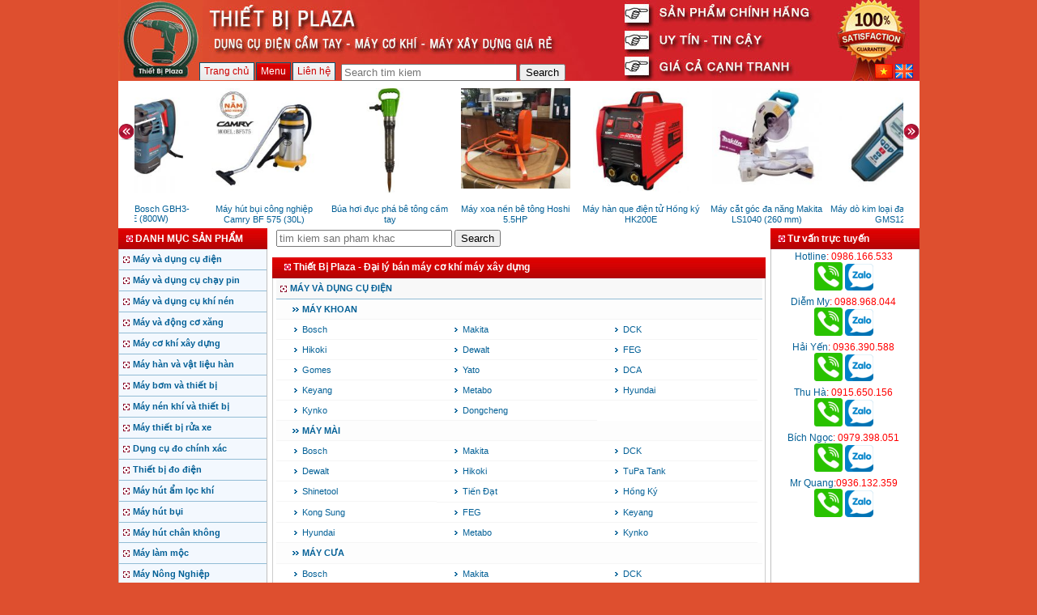

--- FILE ---
content_type: text/html; charset=UTF-8
request_url: https://maycokhixaydung.com/sitemap.html
body_size: 42923
content:
<!DOCTYPE html>
<html xmlns="http://www.w3.org/1999/xhtml" dir="ltr" lang="vi-vn">
<head>
<meta http-equiv="Content-Type" content="text/html; charset=utf-8" /><link rel="shortcut icon" href="favicon.ico" /><base href="https://maycokhixaydung.com/" />
<title>Thiết Bị Plaza - Đại lý bán máy cơ khí máy xây dựng</title>

<meta name="title" content="Thiết Bị Plaza - Đại lý bán máy cơ khí máy xây dựng" />

<meta name="keywords" id="Key" content="Thiết Bị Plaza, dụng cụ điện cầm tay, máy cơ khí, máy xây dựng, máy bơm nước, máy phát điện, máy đầm cóc, máy đầm dùi, máy đầm thước, máy cắt bê tông, máy xoa bê tông, máy đục bê tông, máy trộn bê tông, máy khoan bàn, máy khoan từ, máy tiện ren taro" />

<meta name="description" id="Des" content="Thiết Bị Plaza phân phối dụng cụ điện cầm tay, máy cơ khí, máy xây dựng, máy bơm nước, máy nén khí, máy phát điện, máy đầm cóc, máy cắt bê tông, máy xoa bê tông giá rẻ tại Hà Nội và tp hcm: 0986166533" />

<meta name="author" content="thietbiplaza.com" />

<meta name="robots" content="index,follow" />

<meta name="Language" content="vi" />

<meta name="copyright" content="Thiet Bi Plaza" />

<meta name="Search Engines" content="www.altaVista.com, www.aol.com, www.infoseek.com, www.excite.com, www.hotbot.com, www.lycos.com, www.magellan.com, www.looksmart.com, www.cnet.com, www.voila.com, www.google.com, www.google.com.vn, www.bing.com, www.yahoo.com, www.alltheweb.com, www.msn.com, www.netscape.com, www.nomade.com"/>

<meta name="DC.title" content="Thiết Bị Plaza - Đại lý bán máy cơ khí máy xây dựng" />

<meta name="geo.region" content="VN" />

<meta name="geo.position" content="14.058324;108.277199" />

<meta name="ICBM" content="14.058324, 108.277199" />

<meta name="msvalidate.01" content="2BFB6725EA99E649BD7CA659DFA12B1D" />

<meta property="fb:admins" content="100002764708164" />

<meta property="fb:app_id" content="327750164037227"/>

<meta property="og:title" content="Thiết Bị Plaza - Đại lý bán máy cơ khí máy xây dựng"/>

<meta property="og:description" content="Thiết Bị Plaza phân phối dụng cụ điện cầm tay, máy cơ khí, máy xây dựng, máy bơm nước, máy nén khí, máy phát điện, máy đầm cóc, máy cắt bê tông, máy xoa bê tông giá rẻ tại Hà Nội và tp hcm: 0986166533"/>

<meta property="og:url" content="https://maycokhixaydung.com/sitemap.html" />

<meta property="og:image" content="https://maycokhixaydung.com/images/thietbiplaza.com.jpg" />

<meta property="og:locale" content="vi_VN" />

<meta property="og:type" content="website" />

<div style="display:none"><H1>Thiết Bị Plaza - Đại lý bán máy cơ khí máy xây dựng</H1></div>


<!--Thiết Bị Plaza - Đại lý bán máy cơ khí máy xây dựng--><script type="text/javascript" src="include/www.netvietgroup.com.js"></script>
<meta charset="utf-8">
<meta content="IE=edge" http-equiv="X-UA-Compatible">
<meta content="width=device-width,initial-scale=1" name="viewport">
<meta content="text/html; charset=utf-8" http-equiv="Content-Type">
<link href="include/www.netvietgroup.com.css" rel="stylesheet"/>
<link rel="alternate" href="https://maycokhixaydung.com" hreflang="vi-vn" />
</head>
<body style="background-color:#DE4F2F"  ><div align="center"><div style="width:989px;"><div style="float:left; width:989px; background-color:#FFF" align="justify"><div style="float:left; width:989px; border-bottom:solid 1px #920304; position:relative"><div style="float:left; width:989px"><IMG SRC="https://thietbiplaza.com/netviet/filesupload/image/banner/THIET-BI-PLAZA.jpg" WIDTH=989 ALT=""></div>

    

<div style="float:left; width:881px; padding:0 2px 0 100px; position:absolute; top:77px; left:0px" align="left"><div id="menutop">

<div><a href="https://maycokhixaydung.com/index.html" class="bgmntop">Trang ch&#7911;</a></div><div style="float:left; width:2px"><img src="images/spacer.gif" width="1" height="1" alt=""/></div>


<div><a href="https://maycokhixaydung.com/sitemap.html" class="bgmntop_click">Menu</a></div><div style="float:left; width:2px"><img src="images/spacer.gif" width="1" height="1" alt=""/></div>

<div><a href="https://maycokhixaydung.com/contact.html"  class="bgmntop">Li&ecirc;n h&#7879;</a></div><div style="float:left; width:2px"><img src="images/spacer.gif" width="1" height="1" alt=""/></div>

<div><div style="float:left; width:300px; padding:2px 5px 2px 5px"><div style="float:left; width:300px"><form id="cref_iframe" action="https://maycokhixaydung.com/search.html">
  <input type="hidden" name="cx" value="016814993632036866626:knbwh4uypnc" />
  <input type="hidden" name="cof" value="FORID:10" />
  <input type="hidden" name="ie" value="UTF-8" />
  <input type="text" name="q" size="25" placeholder="Search tim kiem" />
  <input type="submit" name="sa" value="Search" />
</form>
</div><div style="float:right; width:220px; padding:6px 0 0 0"></div></div></div><div style="float:left; width:2px"><img src="images/spacer.gif" width="1" height="1" alt=""/></div>

</div>

<div style="float:right; padding:2px 0 0 0"><a href="index.html"><img src="images/www.NetvietGroup.com_Vn.jpg" alt="Ng&ocirc;n ng&#7919;: Ti&#7871;ng Vi&#7879;t" width="22" height="18" border="0"/></a> <a href="en/index.html"><img src="images/www.NetvietGroup.com_En.jpg" alt="Language: English" width="22" height="18" border="0"/></a></div>



</div>



<div id="fb-root"></div>



<script>(function(d, s, id) {



  var js, fjs = d.getElementsByTagName(s)[0];



  if (d.getElementById(id)) return;



  js = d.createElement(s); js.id = id;



  js.src = "//connect.facebook.net/vi_VN/sdk.js#xfbml=1&version=v2.7&appId=327750164037227";



  fjs.parentNode.insertBefore(js, fjs);



}(document, 'script', 'facebook-jssdk'));</script>



<script src="https://sp.zalo.me/plugins/sdk.js"></script><div style="float:left; width:989px;"><link href="include/www.netvietgroup.com.style_002.css" type="text/css" rel="stylesheet"/><script type="text/javascript" src="include/www.netvietgroup.com.hilink.js"></script><div style="float:left; width:989px;">

<div style="float:left; width:20px; padding-top:50px"><a onmouseover="javascript:startp_km();" onmouseout="javascript:stop();"><img src="images/left.png" width="20" height="20" style="cursor:pointer" alt=""/></a></div>
<div style="float:left; width:949px">
<div style="float:left; width:949px; height:1px"></div>
<div id="scroll_km" style="overflow:hidden; width:949px; float:left;"><table id="Cafealbum1_rpdata1" style="border-collapse: collapse;" border="0" cellpadding="0" cellspacing="0"><tr>
<td align="center" valign="top"><a href="https://maycokhixaydung.com/May-va-dung-cu-dien/May-khoan/Bosch/May-khoan-Bosch-GBH3-28DRE-800W-1-51-72-100-3show1.html" title="Detail: Máy khoan Bosch GBH3-28DRE (800W)" class="menu2"><div style="width:155px; height:135px" align="center" class="slidetop"><img src="contents/thumbs/may_khoan_bosch_gbh3-28dre.jpg" width="135" vspace="2" border="0" alt="Máy khoan Bosch GBH3-28DRE (800W)"/></div><div style="width:155px; padding-top:10px" align="center">Máy khoan Bosch GBH3-28DRE (800W)<td align="center" valign="top"><a href="https://maycokhixaydung.com/trangchu/May-hut-bui/May-hut-bui-cong-nghiep-Camry-BF-575-30L-389-0-4798-show1.html" title="Detail: Máy hút bụi công nghiệp Camry BF 575 (30L)" class="menu2"><div style="width:155px; height:135px" align="center" class="slidetop"><img src="contents/thumbs/may-hut-bui-cong-nghiep-camry-bf-5756.jpg" width="135" vspace="2" border="0" alt="Máy hút bụi công nghiệp Camry BF 575 (30L)"/></div><div style="width:155px; padding-top:10px" align="center">Máy hút bụi công nghiệp Camry BF 575 (30L)<td align="center" valign="top"><a href="https://maycokhixaydung.com/May-co-khi-xay-dung/May-duc-be-tong/Bua-hoi-duc-pha-be-tong-cam-tay-632-876-4926-show1.html" title="Detail: Búa hơi đục phá bê tông cầm tay" class="menu2"><div style="width:155px; height:135px" align="center" class="slidetop"><img src="contents/thumbs/bua-duc-kaishan-g10-g.jpg" width="135" vspace="2" border="0" alt="Búa hơi đục phá bê tông cầm tay"/></div><div style="width:155px; padding-top:10px" align="center">Búa hơi đục phá bê tông cầm tay<td align="center" valign="top"><a href="https://maycokhixaydung.com/May-co-khi-xay-dung/May-xoa-nen-be-tong/May-xoa-nen-be-tong-Hoshi-5-5HP-632-643-5038-show1.html" title="Detail: Máy xoa nền bê tông Hoshi 5.5HP" class="menu2"><div style="width:155px; height:135px" align="center" class="slidetop"><img src="contents/thumbs/may-xoa-nen-hoshi.jpg" width="135" vspace="2" border="0" alt="Máy xoa nền bê tông Hoshi 5.5HP"/></div><div style="width:155px; padding-top:10px" align="center">Máy xoa nền bê tông Hoshi 5.5HP<td align="center" valign="top"><a href="https://maycokhixaydung.com/May-han-va-vat-lieu-han/May-han-Hong-ky/May-han-que/May-han-que-dien-tu-Hong-ky-HK200E-69-119-110-5215-3show1.html" title="Detail: Máy hàn que điện tử Hồng ký HK200E" class="menu2"><div style="width:155px; height:135px" align="center" class="slidetop"><img src="contents/thumbs/han-hk-200e.jpg" width="135" vspace="2" border="0" alt="Máy hàn que điện tử Hồng ký HK200E"/></div><div style="width:155px; padding-top:10px" align="center">Máy hàn que điện tử Hồng ký HK200E<td align="center" valign="top"><a href="https://maycokhixaydung.com/May-va-dung-cu-dien/May-cat/Makita/May-cat-goc-da-nang-Makita-LS1040-260-mm-1-52-79-680-3show1.html" title="Detail: Máy cắt góc đa năng Makita LS1040 (260 mm)" class="menu2"><div style="width:155px; height:135px" align="center" class="slidetop"><img src="contents/thumbs/May-cat-goc-da-nang-Makita-LS1040(260mm).jpg" width="135" vspace="2" border="0" alt="Máy cắt góc đa năng Makita LS1040 (260 mm)"/></div><div style="width:155px; padding-top:10px" align="center">Máy cắt góc đa năng Makita LS1040 (260 mm)<td align="center" valign="top"><a href="https://maycokhixaydung.com/May-va-dung-cu-chay-pin/May-do-kim-loai/May-do-kim-loai-da-nang-Bosch-GMS120-757-195-403-show1.html" title="Detail: Máy dò kim loại đa năng Bosch GMS120" class="menu2"><div style="width:155px; height:135px" align="center" class="slidetop"><img src="contents/thumbs/may-do-kim-loai-Bosch-GMS120.jpg" width="135" vspace="2" border="0" alt="Máy dò kim loại đa năng Bosch GMS120"/></div><div style="width:155px; padding-top:10px" align="center">Máy dò kim loại đa năng Bosch GMS120<td align="center" valign="top"><a href="https://maycokhixaydung.com/May-nen-khi-va-thiet-bi/Puma/May-nen-khi-Puma-dai-loan-PK3120-3HP-56-120-745-show1.html" title="Detail: Máy nén khí Puma đài loan PK3120 (3HP)" class="menu2"><div style="width:155px; height:135px" align="center" class="slidetop"><img src="contents/thumbs/puma-pk30120.jpg" width="135" vspace="2" border="0" alt="Máy nén khí Puma đài loan PK3120 (3HP)"/></div><div style="width:155px; padding-top:10px" align="center">Máy nén khí Puma đài loan PK3120 (3HP)<td align="center" valign="top"><a href="https://maycokhixaydung.com/May-va-dung-cu-dien/May-khoan/Bosch/May-khoan-sat-Bosch-GBM-10RE-450W-1-51-72-79-3show1.html" title="Detail: Máy khoan sắt Bosch GBM 10RE (450W)" class="menu2"><div style="width:155px; height:135px" align="center" class="slidetop"><img src="contents/thumbs/may-khoan-Bosch-GBM-10RE.jpg" width="135" vspace="2" border="0" alt="Máy khoan sắt Bosch GBM 10RE (450W)"/></div><div style="width:155px; padding-top:10px" align="center">Máy khoan sắt Bosch GBM 10RE (450W)<td align="center" valign="top"><a href="https://maycokhixaydung.com/May-va-dung-cu-khi-nen/May-rut-Rive/May-rut-rive-nhom-inox-TAC500-400W-631-848-5328-show1.html" title="Detail: Máy rút rive nhôm inox TAC500 (400W)" class="menu2"><div style="width:155px; height:135px" align="center" class="slidetop"><img src="contents/thumbs/sung-rut-rive-dien-time-proof-tac-500.jpg" width="135" vspace="2" border="0" alt="Máy rút rive nhôm inox TAC500 (400W)"/></div><div style="width:155px; padding-top:10px" align="center">Máy rút rive nhôm inox TAC500 (400W)</div></a>
</td>
</tr></table>
</div>
</div>
<div style="float:left; width:20px; padding-top:50px"><a onmouseover="javascript:startf_km();" onmouseout="javascript:stop();"><img src="images/right.png" width="20" height="20" style="cursor:pointer" alt=""/></a></div>

</div>                                     						
							
<script type="text/javascript">
start();
</script></div><div style="float:left; width:989px; padding:2px 0 2px 0" align="justify">
<div style="float:left; width:184px"><div class="left-pane" style="float:left; width:184px; background-color:#f3f8fe" id="masterdiv">
<div class="bgheadleft"><img src="images/www.netvietgroup.com_28.jpg" width="8" height="8" alt="" style="padding-left:10px; padding-right:3px;"/><span class="header">DANH M&#7908;C S&#7842;N PH&#7848;M</span></div>
<div  class="mnleft">

<div class="bgleft1"><a href="javascript:void(0)" class="menu1" onclick="SwitchMenu(1)" title="Máy và dụng cụ điện">Máy và dụng cụ điện</a><!--Máy và dụng cụ điện | May va dung cu dien--></div>
<div class="submenu bgSub" id="mn1"><div class="bgleft2"><a href="https://thietbiplaza.com/May-va-dung-cu-dien/May-khoan-1-51-list1.html" class="menu2" onclick="SwitchMenu2(51)" title="Máy khoan"> Máy khoan</a><!--Máy khoan | May khoan--></div>
<div class="submenu1 bgSub2" id="mn51">
<div class="bgSub" id="masterdiv1mn51"><div class="bgleft3"><a href="https://thietbiplaza.com/May-va-dung-cu-dien/May-khoan/Bosch-1-51-72-3pro1.html" class="menu2" title="Bosch">Bosch</a><!--Bosch | Bosch--></div><div class="bgleft3"><a href="https://thietbiplaza.com/May-va-dung-cu-dien/May-khoan/Makita-1-51-78-3pro1.html" class="menu2" title="Makita">Makita</a><!--Makita | Makita--></div><div class="bgleft3"><a href="https://thietbiplaza.com/May-va-dung-cu-dien/May-khoan/DCK-1-51-86-3pro1.html" class="menu2" title="DCK">DCK</a><!--DCK | DCK--></div><div class="bgleft3"><a href="https://thietbiplaza.com/May-va-dung-cu-dien/May-khoan/Hikoki-1-51-89-3pro1.html" class="menu2" title="Hikoki">Hikoki</a><!--Hikoki | Hikoki--></div><div class="bgleft3"><a href="https://thietbiplaza.com/May-va-dung-cu-dien/May-khoan/Dewalt-1-51-182-3pro1.html" class="menu2" title="Dewalt">Dewalt</a><!--Dewalt | Dewalt--></div><div class="bgleft3"><a href="https://thietbiplaza.com/May-va-dung-cu-dien/May-khoan/FEG-1-51-264-3pro1.html" class="menu2" title="FEG">FEG</a><!--FEG | FEG--></div><div class="bgleft3"><a href="https://thietbiplaza.com/May-va-dung-cu-dien/May-khoan/Gomes-1-51-265-3pro1.html" class="menu2" title="Gomes">Gomes</a><!--Gomes | Gomes--></div><div class="bgleft3"><a href="https://thietbiplaza.com/May-va-dung-cu-dien/May-khoan/Yato-1-51-501-3pro1.html" class="menu2" title="Yato">Yato</a><!--Yato | Yato--></div><div class="bgleft3"><a href="https://thietbiplaza.com/May-va-dung-cu-dien/May-khoan/DCA-1-51-90-3pro1.html" class="menu2" title="DCA">DCA</a><!--DCA | DCA--></div><div class="bgleft3"><a href="https://thietbiplaza.com/May-va-dung-cu-dien/May-khoan/Keyang-1-51-254-3pro1.html" class="menu2" title="Keyang">Keyang</a><!--Keyang | Keyang--></div><div class="bgleft3"><a href="https://thietbiplaza.com/May-va-dung-cu-dien/May-khoan/Metabo-1-51-83-3pro1.html" class="menu2" title="Metabo">Metabo</a><!--Metabo | Metabo--></div><div class="bgleft3"><a href="https://thietbiplaza.com/May-va-dung-cu-dien/May-khoan/Hyundai-1-51-840-3pro1.html" class="menu2" title="Hyundai">Hyundai</a><!--Hyundai | Hyundai--></div><div class="bgleft3"><a href="https://thietbiplaza.com/May-va-dung-cu-dien/May-khoan/Kynko-1-51-986-3pro1.html" class="menu2" title="Kynko">Kynko</a><!--Kynko | Kynko--></div><div class="bgleft3"><a href="https://thietbiplaza.com/May-va-dung-cu-dien/May-khoan/Dongcheng-1-51-1002-3pro1.html" class="menu2" title="Dongcheng">Dongcheng</a><!--Dongcheng | Dongcheng--></div></div>
</div><div class="bgleft2"><a href="https://thietbiplaza.com/May-va-dung-cu-dien/May-mai-1-2-list1.html" class="menu2" onclick="SwitchMenu2(2)" title="Máy mài"> Máy mài</a><!--Máy mài | May mai--></div>
<div class="submenu1 bgSub2" id="mn2">
<div class="bgSub" id="masterdiv1mn2"><div class="bgleft3"><a href="https://thietbiplaza.com/May-va-dung-cu-dien/May-mai/Bosch-1-2-77-3pro1.html" class="menu2" title="Bosch">Bosch</a><!--Bosch | Bosch--></div><div class="bgleft3"><a href="https://thietbiplaza.com/May-va-dung-cu-dien/May-mai/Makita-1-2-73-3pro1.html" class="menu2" title="Makita">Makita</a><!--Makita | Makita--></div><div class="bgleft3"><a href="https://thietbiplaza.com/May-va-dung-cu-dien/May-mai/DCK-1-2-267-3pro1.html" class="menu2" title="DCK">DCK</a><!--DCK | DCK--></div><div class="bgleft3"><a href="https://thietbiplaza.com/May-va-dung-cu-dien/May-mai/Dewalt-1-2-268-3pro1.html" class="menu2" title="Dewalt">Dewalt</a><!--Dewalt | Dewalt--></div><div class="bgleft3"><a href="https://thietbiplaza.com/May-va-dung-cu-dien/May-mai/Hikoki-1-2-96-3pro1.html" class="menu2" title="Hikoki">Hikoki</a><!--Hikoki | Hikoki--></div><div class="bgleft3"><a href="https://thietbiplaza.com/May-va-dung-cu-dien/May-mai/TuPa-Tank-1-2-846-3pro1.html" class="menu2" title="TuPa Tank">TuPa Tank</a><!--TuPa Tank | TuPa Tank--></div><div class="bgleft3"><a href="https://thietbiplaza.com/May-va-dung-cu-dien/May-mai/Shinetool-1-2-98-3pro1.html" class="menu2" title="Shinetool">Shinetool</a><!--Shinetool | Shinetool--></div><div class="bgleft3"><a href="https://thietbiplaza.com/May-va-dung-cu-dien/May-mai/Tien-Dat-1-2-99-3pro1.html" class="menu2" title="Tiến Đạt">Tiến Đạt</a><!--Tiến Đạt | Tien Dat--></div><div class="bgleft3"><a href="https://thietbiplaza.com/May-va-dung-cu-dien/May-mai/Hong-Ky-1-2-100-3pro1.html" class="menu2" title="Hồng Ký">Hồng Ký</a><!--Hồng Ký | Hong Ky--></div><div class="bgleft3"><a href="https://thietbiplaza.com/May-va-dung-cu-dien/May-mai/Kong-Sung-1-2-253-3pro1.html" class="menu2" title="Kong Sung">Kong Sung</a><!--Kong Sung | Kong Sung--></div><div class="bgleft3"><a href="https://thietbiplaza.com/May-va-dung-cu-dien/May-mai/FEG-1-2-266-3pro1.html" class="menu2" title="FEG">FEG</a><!--FEG | FEG--></div><div class="bgleft3"><a href="https://thietbiplaza.com/May-va-dung-cu-dien/May-mai/Keyang-1-2-958-3pro1.html" class="menu2" title="Keyang">Keyang</a><!--Keyang | Keyang--></div><div class="bgleft3"><a href="https://thietbiplaza.com/May-va-dung-cu-dien/May-mai/Hyundai-1-2-269-3pro1.html" class="menu2" title="Hyundai">Hyundai</a><!--Hyundai | Hyundai--></div><div class="bgleft3"><a href="https://thietbiplaza.com/May-va-dung-cu-dien/May-mai/Metabo-1-2-959-3pro1.html" class="menu2" title="Metabo">Metabo</a><!--Metabo | Metabo--></div><div class="bgleft3"><a href="https://thietbiplaza.com/May-va-dung-cu-dien/May-mai/Kynko-1-2-977-3pro1.html" class="menu2" title="Kynko">Kynko</a><!--Kynko | Kynko--></div></div>
</div><div class="bgleft2"><a href="https://thietbiplaza.com/May-va-dung-cu-dien/May-cua-1-55-list1.html" class="menu2" onclick="SwitchMenu2(55)" title="Máy cưa"> Máy cưa</a><!--Máy cưa | May cua--></div>
<div class="submenu1 bgSub2" id="mn55">
<div class="bgSub" id="masterdiv1mn55"><div class="bgleft3"><a href="https://thietbiplaza.com/May-va-dung-cu-dien/May-cua/Bosch-1-55-76-3pro1.html" class="menu2" title="Bosch">Bosch</a><!--Bosch | Bosch--></div><div class="bgleft3"><a href="https://thietbiplaza.com/May-va-dung-cu-dien/May-cua/Makita-1-55-80-3pro1.html" class="menu2" title="Makita">Makita</a><!--Makita | Makita--></div><div class="bgleft3"><a href="https://thietbiplaza.com/May-va-dung-cu-dien/May-cua/DCK-1-55-421-3pro1.html" class="menu2" title="DCK">DCK</a><!--DCK | DCK--></div><div class="bgleft3"><a href="https://thietbiplaza.com/May-va-dung-cu-dien/May-cua/Metabo-1-55-101-3pro1.html" class="menu2" title="Metabo">Metabo</a><!--Metabo | Metabo--></div><div class="bgleft3"><a href="https://thietbiplaza.com/May-va-dung-cu-dien/May-cua/May-cua-vong-1-55-988-3pro1.html" class="menu2" title="Máy cưa vòng">Máy cưa vòng</a><!--Máy cưa vòng | May cua vong--></div><div class="bgleft3"><a href="https://thietbiplaza.com/May-va-dung-cu-dien/May-cua/Hikoki-1-55-102-3pro1.html" class="menu2" title="Hikoki">Hikoki</a><!--Hikoki | Hikoki--></div><div class="bgleft3"><a href="https://thietbiplaza.com/May-va-dung-cu-dien/May-cua/Dewalt-1-55-741-3pro1.html" class="menu2" title="Dewalt">Dewalt</a><!--Dewalt | Dewalt--></div><div class="bgleft3"><a href="https://thietbiplaza.com/May-va-dung-cu-dien/May-cua/FEG-1-55-257-3pro1.html" class="menu2" title="FEG">FEG</a><!--FEG | FEG--></div><div class="bgleft3"><a href="https://thietbiplaza.com/May-va-dung-cu-dien/May-cua/Gomes-1-55-258-3pro1.html" class="menu2" title="Gomes">Gomes</a><!--Gomes | Gomes--></div><div class="bgleft3"><a href="https://thietbiplaza.com/May-va-dung-cu-dien/May-cua/Hyundai-1-55-259-3pro1.html" class="menu2" title="Hyundai">Hyundai</a><!--Hyundai | Hyundai--></div><div class="bgleft3"><a href="https://thietbiplaza.com/May-va-dung-cu-dien/May-cua/Yato-1-55-217-3pro1.html" class="menu2" title="Yato">Yato</a><!--Yato | Yato--></div><div class="bgleft3"><a href="https://thietbiplaza.com/May-va-dung-cu-dien/May-cua/Keyang-1-55-256-3pro1.html" class="menu2" title="Keyang">Keyang</a><!--Keyang | Keyang--></div></div>
</div><div class="bgleft2"><a href="https://thietbiplaza.com/May-va-dung-cu-dien/May-cat-1-52-list1.html" class="menu2" onclick="SwitchMenu2(52)" title="Máy cắt"> Máy cắt</a><!--Máy cắt | May cat--></div>
<div class="submenu1 bgSub2" id="mn52">
<div class="bgSub" id="masterdiv1mn52"><div class="bgleft3"><a href="https://thietbiplaza.com/May-va-dung-cu-dien/May-cat/Bosch-1-52-75-3pro1.html" class="menu2" title="Bosch">Bosch</a><!--Bosch | Bosch--></div><div class="bgleft3"><a href="https://thietbiplaza.com/May-va-dung-cu-dien/May-cat/Makita-1-52-79-3pro1.html" class="menu2" title="Makita">Makita</a><!--Makita | Makita--></div><div class="bgleft3"><a href="https://thietbiplaza.com/May-va-dung-cu-dien/May-cat/DCK-1-52-261-3pro1.html" class="menu2" title="DCK">DCK</a><!--DCK | DCK--></div><div class="bgleft3"><a href="https://thietbiplaza.com/May-va-dung-cu-dien/May-cat/Hikoki-1-52-104-3pro1.html" class="menu2" title="Hikoki">Hikoki</a><!--Hikoki | Hikoki--></div><div class="bgleft3"><a href="https://thietbiplaza.com/May-va-dung-cu-dien/May-cat/Tien-Dat-1-52-384-3pro1.html" class="menu2" title="Tiến Đạt">Tiến Đạt</a><!--Tiến Đạt | Tien Dat--></div><div class="bgleft3"><a href="https://thietbiplaza.com/May-va-dung-cu-dien/May-cat/Hong-Ky-1-52-106-3pro1.html" class="menu2" title="Hồng Ký">Hồng Ký</a><!--Hồng Ký | Hong Ky--></div><div class="bgleft3"><a href="https://thietbiplaza.com/May-va-dung-cu-dien/May-cat/May-cat-gach-1-52-989-3pro1.html" class="menu2" title="Máy cắt gạch">Máy cắt gạch</a><!--Máy cắt gạch | May cat gach--></div><div class="bgleft3"><a href="https://thietbiplaza.com/May-va-dung-cu-dien/May-cat/FEG-1-52-260-3pro1.html" class="menu2" title="FEG">FEG</a><!--FEG | FEG--></div><div class="bgleft3"><a href="https://thietbiplaza.com/May-va-dung-cu-dien/May-cat/AGP-1-52-942-3pro1.html" class="menu2" title="AGP">AGP</a><!--AGP | AGP--></div><div class="bgleft3"><a href="https://thietbiplaza.com/May-va-dung-cu-dien/May-cat/Hyundai-1-52-262-3pro1.html" class="menu2" title="Hyundai">Hyundai</a><!--Hyundai | Hyundai--></div><div class="bgleft3"><a href="https://thietbiplaza.com/May-va-dung-cu-dien/May-cat/Dewalt-1-52-450-3pro1.html" class="menu2" title="Dewalt">Dewalt</a><!--Dewalt | Dewalt--></div><div class="bgleft3"><a href="https://thietbiplaza.com/May-va-dung-cu-dien/May-cat/Yato-1-52-688-3pro1.html" class="menu2" title="Yato">Yato</a><!--Yato | Yato--></div></div>
</div><div class="bgleft2"><a href="https://thietbiplaza.com/May-va-dung-cu-dien/May-duc-be-tong-1-53-list1.html" class="menu2" onclick="SwitchMenu2(53)" title="Máy đục bê tông"> Máy đục bê tông</a><!--Máy đục bê tông | May duc be tong--></div>
<div class="submenu1 bgSub2" id="mn53">
<div class="bgSub" id="masterdiv1mn53"><div class="bgleft3"><a href="https://thietbiplaza.com/May-va-dung-cu-dien/May-duc-be-tong/Bosch-1-53-74-3pro1.html" class="menu2" title="Bosch">Bosch</a><!--Bosch | Bosch--></div><div class="bgleft3"><a href="https://thietbiplaza.com/May-va-dung-cu-dien/May-duc-be-tong/Makita-1-53-81-3pro1.html" class="menu2" title="Makita">Makita</a><!--Makita | Makita--></div><div class="bgleft3"><a href="https://thietbiplaza.com/May-va-dung-cu-dien/May-duc-be-tong/DCK-1-53-483-3pro1.html" class="menu2" title="DCK">DCK</a><!--DCK | DCK--></div><div class="bgleft3"><a href="https://thietbiplaza.com/May-va-dung-cu-dien/May-duc-be-tong/Hikoki-1-53-127-3pro1.html" class="menu2" title="Hikoki">Hikoki</a><!--Hikoki | Hikoki--></div><div class="bgleft3"><a href="https://thietbiplaza.com/May-va-dung-cu-dien/May-duc-be-tong/Hyundai-1-53-128-3pro1.html" class="menu2" title="Hyundai">Hyundai</a><!--Hyundai | Hyundai--></div><div class="bgleft3"><a href="https://thietbiplaza.com/May-va-dung-cu-dien/May-duc-be-tong/FEG-1-53-281-3pro1.html" class="menu2" title="FEG">FEG</a><!--FEG | FEG--></div><div class="bgleft3"><a href="https://thietbiplaza.com/May-va-dung-cu-dien/May-duc-be-tong/Kynko-1-53-990-3pro1.html" class="menu2" title="Kynko">Kynko</a><!--Kynko | Kynko--></div><div class="bgleft3"><a href="https://thietbiplaza.com/May-va-dung-cu-dien/May-duc-be-tong/Dewalt-1-53-742-3pro1.html" class="menu2" title="Dewalt">Dewalt</a><!--Dewalt | Dewalt--></div><div class="bgleft3"><a href="https://thietbiplaza.com/May-va-dung-cu-dien/May-duc-be-tong/Gomes-1-53-844-3pro1.html" class="menu2" title="Gomes">Gomes</a><!--Gomes | Gomes--></div><div class="bgleft3"><a href="https://thietbiplaza.com/May-va-dung-cu-dien/May-duc-be-tong/Dongcheng-1-53-1003-3pro1.html" class="menu2" title="Dongcheng">Dongcheng</a><!--Dongcheng | Dongcheng--></div><div class="bgleft3"><a href="https://thietbiplaza.com/May-va-dung-cu-dien/May-duc-be-tong/DCA-1-53-975-3pro1.html" class="menu2" title="DCA">DCA</a><!--DCA | DCA--></div></div>
</div><div class="bgleft2"><a href="https://thietbiplaza.com/May-va-dung-cu-dien/May-thoi-khi-1-58-list1.html" class="menu2" onclick="SwitchMenu2(58)" title="Máy thổi khí"> Máy thổi khí</a><!--Máy thổi khí | May thoi khi--></div>
<div class="submenu1 bgSub2" id="mn58">
<div class="bgSub" id="masterdiv1mn58"><div class="bgleft3"><a href="https://thietbiplaza.com/May-va-dung-cu-dien/May-thoi-khi/Bosch-1-58-143-3pro1.html" class="menu2" title="Bosch">Bosch</a><!--Bosch | Bosch--></div><div class="bgleft3"><a href="https://thietbiplaza.com/May-va-dung-cu-dien/May-thoi-khi/Makita-1-58-144-3pro1.html" class="menu2" title="Makita">Makita</a><!--Makita | Makita--></div><div class="bgleft3"><a href="https://thietbiplaza.com/May-va-dung-cu-dien/May-thoi-khi/Tohin-1-58-391-3pro1.html" class="menu2" title="Tohin">Tohin</a><!--Tohin | Tohin--></div><div class="bgleft3"><a href="https://thietbiplaza.com/May-va-dung-cu-dien/May-thoi-khi/Dewalt-1-58-392-3pro1.html" class="menu2" title="Dewalt">Dewalt</a><!--Dewalt | Dewalt--></div><div class="bgleft3"><a href="https://thietbiplaza.com/May-va-dung-cu-dien/May-thoi-khi/Con-So-1-58-609-3pro1.html" class="menu2" title="Con Sò">Con Sò</a><!--Con Sò | Con So--></div><div class="bgleft3"><a href="https://thietbiplaza.com/May-va-dung-cu-dien/May-thoi-khi/FEG-1-58-793-3pro1.html" class="menu2" title="FEG">FEG</a><!--FEG | FEG--></div></div>
</div><div class="bgleft2"><a href="https://thietbiplaza.com/May-va-dung-cu-dien/May-cha-nham-1-54-list1.html" class="menu2" onclick="SwitchMenu2(54)" title="Máy chà nhám"> Máy chà nhám</a><!--Máy chà nhám | May cha nham--></div>
<div class="submenu1 bgSub2" id="mn54">
<div class="bgSub" id="masterdiv1mn54"><div class="bgleft3"><a href="https://thietbiplaza.com/May-va-dung-cu-dien/May-cha-nham/Bosch-1-54-129-3pro1.html" class="menu2" title="Bosch">Bosch</a><!--Bosch | Bosch--></div><div class="bgleft3"><a href="https://thietbiplaza.com/May-va-dung-cu-dien/May-cha-nham/Makita-1-54-130-3pro1.html" class="menu2" title="Makita">Makita</a><!--Makita | Makita--></div><div class="bgleft3"><a href="https://thietbiplaza.com/May-va-dung-cu-dien/May-cha-nham/DCK-1-54-277-3pro1.html" class="menu2" title="DCK">DCK</a><!--DCK | DCK--></div><div class="bgleft3"><a href="https://thietbiplaza.com/May-va-dung-cu-dien/May-cha-nham/Metabo-1-54-132-3pro1.html" class="menu2" title="Metabo">Metabo</a><!--Metabo | Metabo--></div><div class="bgleft3"><a href="https://thietbiplaza.com/May-va-dung-cu-dien/May-cha-nham/Hikoki-1-54-133-3pro1.html" class="menu2" title="Hikoki">Hikoki</a><!--Hikoki | Hikoki--></div><div class="bgleft3"><a href="https://thietbiplaza.com/May-va-dung-cu-dien/May-cha-nham/Keyang-1-54-134-3pro1.html" class="menu2" title="Keyang">Keyang</a><!--Keyang | Keyang--></div><div class="bgleft3"><a href="https://thietbiplaza.com/May-va-dung-cu-dien/May-cha-nham/FEG-1-54-275-3pro1.html" class="menu2" title="FEG">FEG</a><!--FEG | FEG--></div><div class="bgleft3"><a href="https://thietbiplaza.com/May-va-dung-cu-dien/May-cha-nham/Hyundai-1-54-276-3pro1.html" class="menu2" title="Hyundai">Hyundai</a><!--Hyundai | Hyundai--></div><div class="bgleft3"><a href="https://thietbiplaza.com/May-va-dung-cu-dien/May-cha-nham/Dewalt-1-54-387-3pro1.html" class="menu2" title="Dewalt">Dewalt</a><!--Dewalt | Dewalt--></div></div>
</div><div class="bgleft2"><a href="https://thietbiplaza.com/May-va-dung-cu-dien/May-danh-bong-1-294-pro1.html" class="menu2" onclick="SwitchMenu2(294)" title="Máy đánh bóng"> Máy đánh bóng</a><!--Máy đánh bóng | May danh bong--></div>
<div class="submenu1 bgSub2" id="mn294">
<div class="bgSub" id="masterdiv1mn294"></div>
</div><div class="bgleft2"><a href="https://thietbiplaza.com/May-va-dung-cu-dien/May-soi-phay-1-63-pro1.html" class="menu2" onclick="SwitchMenu2(63)" title="Máy soi phay"> Máy soi phay</a><!--Máy soi phay | May soi phay--></div>
<div class="submenu1 bgSub2" id="mn63">
<div class="bgSub" id="masterdiv1mn63"></div>
</div><div class="bgleft2"><a href="https://thietbiplaza.com/May-va-dung-cu-dien/May-bao-go-1-155-pro1.html" class="menu2" onclick="SwitchMenu2(155)" title="Máy bào gỗ"> Máy bào gỗ</a><!--Máy bào gỗ | May bao go--></div>
<div class="submenu1 bgSub2" id="mn155">
<div class="bgSub" id="masterdiv1mn155"></div>
</div><div class="bgleft2"><a href="https://thietbiplaza.com/May-va-dung-cu-dien/May-van-oc-1-410-pro1.html" class="menu2" onclick="SwitchMenu2(410)" title="Máy vặn ốc"> Máy vặn ốc</a><!--Máy vặn ốc | May van oc--></div>
<div class="submenu1 bgSub2" id="mn410">
<div class="bgSub" id="masterdiv1mn410"></div>
</div><div class="bgleft2"><a href="https://thietbiplaza.com/May-va-dung-cu-dien/May-van-vit-1-138-pro1.html" class="menu2" onclick="SwitchMenu2(138)" title="Máy vặn vít"> Máy vặn vít</a><!--Máy vặn vít | May van vit--></div>
<div class="submenu1 bgSub2" id="mn138">
<div class="bgSub" id="masterdiv1mn138"></div>
</div><div class="bgleft2"><a href="https://thietbiplaza.com/May-va-dung-cu-dien/May-tia-hang-rao-1-932-pro1.html" class="menu2" onclick="SwitchMenu2(932)" title="Máy tỉa hàng rào"> Máy tỉa hàng rào</a><!--Máy tỉa hàng rào | May tia hang rao--></div>
<div class="submenu1 bgSub2" id="mn932">
<div class="bgSub" id="masterdiv1mn932"></div>
</div><div class="bgleft2"><a href="https://thietbiplaza.com/May-va-dung-cu-dien/May-phun-thuoc-sau-1-865-pro1.html" class="menu2" onclick="SwitchMenu2(865)" title="Máy phun thuốc sâu"> Máy phun thuốc sâu</a><!--Máy phun thuốc sâu | May phun thuoc sau--></div>
<div class="submenu1 bgSub2" id="mn865">
<div class="bgSub" id="masterdiv1mn865"></div>
</div><div class="bgleft2"><a href="https://thietbiplaza.com/May-va-dung-cu-dien/Sung-ban-keo-1-498-pro1.html" class="menu2" onclick="SwitchMenu2(498)" title="Sung bắn keo"> Sung bắn keo</a><!--Sung bắn keo | Sung ban keo--></div>
<div class="submenu1 bgSub2" id="mn498">
<div class="bgSub" id="masterdiv1mn498"></div>
</div><div class="bgleft2"><a href="https://thietbiplaza.com/May-va-dung-cu-dien/May-ban-dinh-1-581-pro1.html" class="menu2" onclick="SwitchMenu2(581)" title="Máy bắn đinh"> Máy bắn đinh</a><!--Máy bắn đinh | May ban dinh--></div>
<div class="submenu1 bgSub2" id="mn581">
<div class="bgSub" id="masterdiv1mn581"></div>
</div><div class="bgleft2"><a href="https://thietbiplaza.com/May-va-dung-cu-dien/May-sac-ac-quy-1-877-pro1.html" class="menu2" onclick="SwitchMenu2(877)" title="Máy sạc ác quy"> Máy sạc ác quy</a><!--Máy sạc ác quy | May sac ac quy--></div>
<div class="submenu1 bgSub2" id="mn877">
<div class="bgSub" id="masterdiv1mn877"></div>
</div><div class="bgleft2"><a href="https://thietbiplaza.com/May-va-dung-cu-dien/Motor-dong-co-1-526-pro1.html" class="menu2" onclick="SwitchMenu2(526)" title="Motor động cơ"> Motor động cơ</a><!--Motor động cơ | Motor dong co--></div>
<div class="submenu1 bgSub2" id="mn526">
<div class="bgSub" id="masterdiv1mn526"></div>
</div></div><div class="bgleft1"><a href="javascript:void(0)" class="menu1" onclick="SwitchMenu(757)" title="Máy và dụng cụ chạy pin">Máy và dụng cụ chạy pin</a><!--Máy và dụng cụ chạy pin | May va dung cu chay pin--></div>
<div class="submenu bgSub" id="mn757"><div class="bgleft2"><a href="https://thietbiplaza.com/May-va-dung-cu-chay-pin/May-khoan-757-327-list1.html" class="menu2" onclick="SwitchMenu2(327)" title="Máy khoan"> Máy khoan</a><!--Máy khoan | May khoan--></div>
<div class="submenu1 bgSub2" id="mn327">
<div class="bgSub" id="masterdiv1mn327"><div class="bgleft3"><a href="https://thietbiplaza.com/May-va-dung-cu-chay-pin/May-khoan/Bosch-757-327-765-3pro1.html" class="menu2" title="Bosch">Bosch</a><!--Bosch | Bosch--></div><div class="bgleft3"><a href="https://thietbiplaza.com/May-va-dung-cu-chay-pin/May-khoan/Makita-757-327-770-3pro1.html" class="menu2" title="Makita">Makita</a><!--Makita | Makita--></div><div class="bgleft3"><a href="https://thietbiplaza.com/May-va-dung-cu-chay-pin/May-khoan/Tong-hop-757-327-776-3pro1.html" class="menu2" title="Tổng hợp">Tổng hợp</a><!--Tổng hợp | Tong hop--></div><div class="bgleft3"><a href="https://thietbiplaza.com/May-va-dung-cu-chay-pin/May-khoan/Hikoki-757-327-777-3pro1.html" class="menu2" title="Hikoki">Hikoki</a><!--Hikoki | Hikoki--></div><div class="bgleft3"><a href="https://thietbiplaza.com/May-va-dung-cu-chay-pin/May-khoan/FEG-757-327-778-3pro1.html" class="menu2" title="FEG">FEG</a><!--FEG | FEG--></div><div class="bgleft3"><a href="https://thietbiplaza.com/May-va-dung-cu-chay-pin/May-khoan/Yato-757-327-965-3pro1.html" class="menu2" title="Yato">Yato</a><!--Yato | Yato--></div><div class="bgleft3"><a href="https://thietbiplaza.com/May-va-dung-cu-chay-pin/May-khoan/Dewalt-757-327-779-3pro1.html" class="menu2" title="Dewalt">Dewalt</a><!--Dewalt | Dewalt--></div><div class="bgleft3"><a href="https://thietbiplaza.com/May-va-dung-cu-chay-pin/May-khoan/Kynko-757-327-966-3pro1.html" class="menu2" title="Kynko">Kynko</a><!--Kynko | Kynko--></div></div>
</div><div class="bgleft2"><a href="https://thietbiplaza.com/May-va-dung-cu-chay-pin/May-mai-757-326-pro1.html" class="menu2" onclick="SwitchMenu2(326)" title="Máy mài"> Máy mài</a><!--Máy mài | May mai--></div>
<div class="submenu1 bgSub2" id="mn326">
<div class="bgSub" id="masterdiv1mn326"></div>
</div><div class="bgleft2"><a href="https://thietbiplaza.com/May-va-dung-cu-chay-pin/May-cua-757-758-pro1.html" class="menu2" onclick="SwitchMenu2(758)" title="Máy cưa"> Máy cưa</a><!--Máy cưa | May cua--></div>
<div class="submenu1 bgSub2" id="mn758">
<div class="bgSub" id="masterdiv1mn758"></div>
</div><div class="bgleft2"><a href="https://thietbiplaza.com/May-va-dung-cu-chay-pin/May-cat-757-759-pro1.html" class="menu2" onclick="SwitchMenu2(759)" title="Máy cắt"> Máy cắt</a><!--Máy cắt | May cat--></div>
<div class="submenu1 bgSub2" id="mn759">
<div class="bgSub" id="masterdiv1mn759"></div>
</div><div class="bgleft2"><a href="https://thietbiplaza.com/May-va-dung-cu-chay-pin/May-van-oc-757-768-pro1.html" class="menu2" onclick="SwitchMenu2(768)" title="Máy vặn ốc"> Máy vặn ốc</a><!--Máy vặn ốc | May van oc--></div>
<div class="submenu1 bgSub2" id="mn768">
<div class="bgSub" id="masterdiv1mn768"></div>
</div><div class="bgleft2"><a href="https://thietbiplaza.com/May-va-dung-cu-chay-pin/May-van-vit-757-769-pro1.html" class="menu2" onclick="SwitchMenu2(769)" title="Máy vặn vít"> Máy vặn vít</a><!--Máy vặn vít | May van vit--></div>
<div class="submenu1 bgSub2" id="mn769">
<div class="bgSub" id="masterdiv1mn769"></div>
</div><div class="bgleft2"><a href="https://thietbiplaza.com/May-va-dung-cu-chay-pin/May-hut-bui-757-856-pro1.html" class="menu2" onclick="SwitchMenu2(856)" title="Máy hút bụi"> Máy hút bụi</a><!--Máy hút bụi | May hut bui--></div>
<div class="submenu1 bgSub2" id="mn856">
<div class="bgSub" id="masterdiv1mn856"></div>
</div><div class="bgleft2"><a href="https://thietbiplaza.com/May-va-dung-cu-chay-pin/May-do-kim-loai-757-195-pro1.html" class="menu2" onclick="SwitchMenu2(195)" title="Máy dò kim loại"> Máy dò kim loại</a><!--Máy dò kim loại | May do kim loai--></div>
<div class="submenu1 bgSub2" id="mn195">
<div class="bgSub" id="masterdiv1mn195"></div>
</div><div class="bgleft2"><a href="https://thietbiplaza.com/May-va-dung-cu-chay-pin/May-thoi-757-222-pro1.html" class="menu2" onclick="SwitchMenu2(222)" title="Máy thổi"> Máy thổi</a><!--Máy thổi | May thoi--></div>
<div class="submenu1 bgSub2" id="mn222">
<div class="bgSub" id="masterdiv1mn222"></div>
</div></div><div class="bgleft1"><a href="javascript:void(0)" class="menu1" onclick="SwitchMenu(631)" title="Máy và dụng cụ khí nén">Máy và dụng cụ khí nén</a><!--Máy và dụng cụ khí nén | May va dung cu khi nen--></div>
<div class="submenu bgSub" id="mn631"><div class="bgleft2"><a href="https://thietbiplaza.com/May-va-dung-cu-khi-nen/May-khoan-khi-nen-631-94-pro1.html" class="menu2" onclick="SwitchMenu2(94)" title="Máy khoan khí nén"> Máy khoan khí nén</a><!--Máy khoan khí nén | May khoan khi nen--></div>
<div class="submenu1 bgSub2" id="mn94">
<div class="bgSub" id="masterdiv1mn94"></div>
</div><div class="bgleft2"><a href="https://thietbiplaza.com/May-va-dung-cu-khi-nen/Bua-duc-khi-nen-631-629-pro1.html" class="menu2" onclick="SwitchMenu2(629)" title="Búa đục khí nén"> Búa đục khí nén</a><!--Búa đục khí nén | Bua duc khi nen--></div>
<div class="submenu1 bgSub2" id="mn629">
<div class="bgSub" id="masterdiv1mn629"></div>
</div><div class="bgleft2"><a href="https://thietbiplaza.com/May-va-dung-cu-khi-nen/May-mai-dua-631-917-pro1.html" class="menu2" onclick="SwitchMenu2(917)" title="Máy mài dũa"> Máy mài dũa</a><!--Máy mài dũa | May mai dua--></div>
<div class="submenu1 bgSub2" id="mn917">
<div class="bgSub" id="masterdiv1mn917"></div>
</div><div class="bgleft2"><a href="https://thietbiplaza.com/May-va-dung-cu-khi-nen/May-cha-nham-631-494-pro1.html" class="menu2" onclick="SwitchMenu2(494)" title="Máy chà nhám"> Máy chà nhám</a><!--Máy chà nhám | May cha nham--></div>
<div class="submenu1 bgSub2" id="mn494">
<div class="bgSub" id="masterdiv1mn494"></div>
</div><div class="bgleft2"><a href="https://thietbiplaza.com/May-va-dung-cu-khi-nen/May-van-oc-vit-631-413-pro1.html" class="menu2" onclick="SwitchMenu2(413)" title="Máy vặn ốc vít"> Máy vặn ốc vít</a><!--Máy vặn ốc vít | May van oc vit--></div>
<div class="submenu1 bgSub2" id="mn413">
<div class="bgSub" id="masterdiv1mn413"></div>
</div><div class="bgleft2"><a href="https://thietbiplaza.com/May-va-dung-cu-khi-nen/Sung-phun-son-631-431-pro1.html" class="menu2" onclick="SwitchMenu2(431)" title="Súng phun sơn"> Súng phun sơn</a><!--Súng phun sơn | Sung phun son--></div>
<div class="submenu1 bgSub2" id="mn431">
<div class="bgSub" id="masterdiv1mn431"></div>
</div><div class="bgleft2"><a href="https://thietbiplaza.com/May-va-dung-cu-khi-nen/May-cua-cat-631-690-pro1.html" class="menu2" onclick="SwitchMenu2(690)" title="Máy cưa cắt"> Máy cưa cắt</a><!--Máy cưa cắt | May cua cat--></div>
<div class="submenu1 bgSub2" id="mn690">
<div class="bgSub" id="masterdiv1mn690"></div>
</div><div class="bgleft2"><a href="https://thietbiplaza.com/May-va-dung-cu-khi-nen/Sung-ban-dinh-631-136-pro1.html" class="menu2" onclick="SwitchMenu2(136)" title="Súng bắn đinh"> Súng bắn đinh</a><!--Súng bắn đinh | Sung ban dinh--></div>
<div class="submenu1 bgSub2" id="mn136">
<div class="bgSub" id="masterdiv1mn136"></div>
</div><div class="bgleft2"><a href="https://thietbiplaza.com/May-va-dung-cu-khi-nen/May-rut-Rive-631-848-pro1.html" class="menu2" onclick="SwitchMenu2(848)" title="Máy rút Rive"> Máy rút Rive</a><!--Máy rút Rive | May rut Rive--></div>
<div class="submenu1 bgSub2" id="mn848">
<div class="bgSub" id="masterdiv1mn848"></div>
</div><div class="bgleft2"><a href="https://thietbiplaza.com/May-va-dung-cu-khi-nen/May-danh-gi-631-667-pro1.html" class="menu2" onclick="SwitchMenu2(667)" title="Máy đánh gỉ"> Máy đánh gỉ</a><!--Máy đánh gỉ | May danh gi--></div>
<div class="submenu1 bgSub2" id="mn667">
<div class="bgSub" id="masterdiv1mn667"></div>
</div><div class="bgleft2"><a href="https://thietbiplaza.com/May-va-dung-cu-khi-nen/May-dam-cat-631-356-pro1.html" class="menu2" onclick="SwitchMenu2(356)" title="Máy đầm cát"> Máy đầm cát</a><!--Máy đầm cát | May dam cat--></div>
<div class="submenu1 bgSub2" id="mn356">
<div class="bgSub" id="masterdiv1mn356"></div>
</div></div><div class="bgleft1"><a href="javascript:void(0)" class="menu1" onclick="SwitchMenu(883)" title="Máy và động cơ xăng">Máy và động cơ xăng</a><!--Máy và động cơ xăng | May va dong co xang--></div>
<div class="submenu bgSub" id="mn883"><div class="bgleft2"><a href="https://thietbiplaza.com/May-va-dong-co-xang/May-phat-dien-883-165-list1.html" class="menu2" onclick="SwitchMenu2(165)" title="Máy phát điện"> Máy phát điện</a><!--Máy phát điện | May phat dien--></div>
<div class="submenu1 bgSub2" id="mn165">
<div class="bgSub" id="masterdiv1mn165"><div class="bgleft3"><a href="https://thietbiplaza.com/May-va-dong-co-xang/May-phat-dien/Gia-re-883-165-246-3pro1.html" class="menu2" title="Giá rẻ">Giá rẻ</a><!--Giá rẻ | Gia re--></div><div class="bgleft3"><a href="https://thietbiplaza.com/May-va-dong-co-xang/May-phat-dien/Elemax-883-165-237-3pro1.html" class="menu2" title="Elemax">Elemax</a><!--Elemax | Elemax--></div><div class="bgleft3"><a href="https://thietbiplaza.com/May-va-dong-co-xang/May-phat-dien/Honda-883-165-239-3pro1.html" class="menu2" title="Honda">Honda</a><!--Honda | Honda--></div><div class="bgleft3"><a href="https://thietbiplaza.com/May-va-dong-co-xang/May-phat-dien/Yamaha-883-165-247-3pro1.html" class="menu2" title="Yamaha">Yamaha</a><!--Yamaha | Yamaha--></div><div class="bgleft3"><a href="https://thietbiplaza.com/May-va-dong-co-xang/May-phat-dien/Hyundai-883-165-245-3pro1.html" class="menu2" title="Hyundai">Hyundai</a><!--Hyundai | Hyundai--></div><div class="bgleft3"><a href="https://thietbiplaza.com/May-va-dong-co-xang/May-phat-dien/Kyo-883-165-484-3pro1.html" class="menu2" title="Kyo">Kyo</a><!--Kyo | Kyo--></div><div class="bgleft3"><a href="https://thietbiplaza.com/May-va-dong-co-xang/May-phat-dien/Koop-883-165-236-3pro1.html" class="menu2" title="Koop">Koop</a><!--Koop | Koop--></div><div class="bgleft3"><a href="https://thietbiplaza.com/May-va-dong-co-xang/May-phat-dien/Diesel-883-165-240-3pro1.html" class="menu2" title="Diesel">Diesel</a><!--Diesel | Diesel--></div><div class="bgleft3"><a href="https://thietbiplaza.com/May-va-dong-co-xang/May-phat-dien/Bamboo-883-165-302-3pro1.html" class="menu2" title="Bamboo">Bamboo</a><!--Bamboo | Bamboo--></div></div>
</div><div class="bgleft2"><a href="https://thietbiplaza.com/May-va-dong-co-xang/May-cat-co-883-519-list1.html" class="menu2" onclick="SwitchMenu2(519)" title="Máy cắt cỏ"> Máy cắt cỏ</a><!--Máy cắt cỏ | May cat co--></div>
<div class="submenu1 bgSub2" id="mn519">
<div class="bgSub" id="masterdiv1mn519"><div class="bgleft3"><a href="https://thietbiplaza.com/May-va-dong-co-xang/May-cat-co/Ergen-883-519-520-3pro1.html" class="menu2" title="Ergen">Ergen</a><!--Ergen | Ergen--></div><div class="bgleft3"><a href="https://thietbiplaza.com/May-va-dong-co-xang/May-cat-co/Honda-883-519-583-3pro1.html" class="menu2" title="Honda">Honda</a><!--Honda | Honda--></div><div class="bgleft3"><a href="https://thietbiplaza.com/May-va-dong-co-xang/May-cat-co/Makita-883-519-760-3pro1.html" class="menu2" title="Makita">Makita</a><!--Makita | Makita--></div><div class="bgleft3"><a href="https://thietbiplaza.com/May-va-dong-co-xang/May-cat-co/Hyundai-883-519-791-3pro1.html" class="menu2" title="Hyundai">Hyundai</a><!--Hyundai | Hyundai--></div><div class="bgleft3"><a href="https://thietbiplaza.com/May-va-dong-co-xang/May-cat-co/Echo-883-519-786-3pro1.html" class="menu2" title="Echo">Echo</a><!--Echo | Echo--></div><div class="bgleft3"><a href="https://thietbiplaza.com/May-va-dong-co-xang/May-cat-co/Husqvarna-883-519-999-3pro1.html" class="menu2" title="Husqvarna">Husqvarna</a><!--Husqvarna | Husqvarna--></div><div class="bgleft3"><a href="https://thietbiplaza.com/May-va-dong-co-xang/May-cat-co/Mitsubishi-883-519-980-3pro1.html" class="menu2" title="Mitsubishi">Mitsubishi</a><!--Mitsubishi | Mitsubishi--></div><div class="bgleft3"><a href="https://thietbiplaza.com/May-va-dong-co-xang/May-cat-co/Stihl-883-519-523-3pro1.html" class="menu2" title="Stihl">Stihl</a><!--Stihl | Stihl--></div></div>
</div><div class="bgleft2"><a href="https://thietbiplaza.com/May-va-dong-co-xang/May-cua-xich-883-885-list1.html" class="menu2" onclick="SwitchMenu2(885)" title="Máy cưa xích"> Máy cưa xích</a><!--Máy cưa xích | May cua xich--></div>
<div class="submenu1 bgSub2" id="mn885">
<div class="bgSub" id="masterdiv1mn885"><div class="bgleft3"><a href="https://thietbiplaza.com/May-va-dong-co-xang/May-cua-xich/Stihl-883-885-429-3pro1.html" class="menu2" title="Stihl">Stihl</a><!--Stihl | Stihl--></div><div class="bgleft3"><a href="https://thietbiplaza.com/May-va-dong-co-xang/May-cua-xich/Echo-883-885-896-3pro1.html" class="menu2" title="Echo">Echo</a><!--Echo | Echo--></div><div class="bgleft3"><a href="https://thietbiplaza.com/May-va-dong-co-xang/May-cua-xich/Makita-883-885-887-3pro1.html" class="menu2" title="Makita">Makita</a><!--Makita | Makita--></div><div class="bgleft3"><a href="https://thietbiplaza.com/May-va-dong-co-xang/May-cua-xich/Oshima-883-885-893-3pro1.html" class="menu2" title="Oshima">Oshima</a><!--Oshima | Oshima--></div><div class="bgleft3"><a href="https://thietbiplaza.com/May-va-dong-co-xang/May-cua-xich/Hitachi-883-885-888-3pro1.html" class="menu2" title="Hitachi">Hitachi</a><!--Hitachi | Hitachi--></div><div class="bgleft3"><a href="https://thietbiplaza.com/May-va-dong-co-xang/May-cua-xich/Ergen-883-885-889-3pro1.html" class="menu2" title="Ergen">Ergen</a><!--Ergen | Ergen--></div><div class="bgleft3"><a href="https://thietbiplaza.com/May-va-dong-co-xang/May-cua-xich/Hyundai-883-885-943-3pro1.html" class="menu2" title="Hyundai">Hyundai</a><!--Hyundai | Hyundai--></div><div class="bgleft3"><a href="https://thietbiplaza.com/May-va-dong-co-xang/May-cua-xich/Husqvarna-883-885-738-3pro1.html" class="menu2" title="Husqvarna">Husqvarna</a><!--Husqvarna | Husqvarna--></div><div class="bgleft3"><a href="https://thietbiplaza.com/May-va-dong-co-xang/May-cua-xich/Hang-khac-883-885-892-3pro1.html" class="menu2" title="Hãng khác">Hãng khác</a><!--Hãng khác | Hang khac--></div></div>
</div><div class="bgleft2"><a href="https://thietbiplaza.com/May-va-dong-co-xang/May-cat-be-tong-883-394-pro1.html" class="menu2" onclick="SwitchMenu2(394)" title="Máy cắt bê tông"> Máy cắt bê tông</a><!--Máy cắt bê tông | May cat be tong--></div>
<div class="submenu1 bgSub2" id="mn394">
<div class="bgSub" id="masterdiv1mn394"></div>
</div><div class="bgleft2"><a href="https://thietbiplaza.com/May-va-dong-co-xang/May-phun-hoa-chat-883-882-list1.html" class="menu2" onclick="SwitchMenu2(882)" title="Máy phun hóa chất"> Máy phun hóa chất</a><!--Máy phun hóa chất | May phun hoa chat--></div>
<div class="submenu1 bgSub2" id="mn882">
<div class="bgSub" id="masterdiv1mn882"><div class="bgleft3"><a href="https://thietbiplaza.com/May-va-dong-co-xang/May-phun-hoa-chat/Honda-883-882-894-3pro1.html" class="menu2" title="Honda">Honda</a><!--Honda | Honda--></div><div class="bgleft3"><a href="https://thietbiplaza.com/May-va-dong-co-xang/May-phun-hoa-chat/Kasei-883-882-895-3pro1.html" class="menu2" title="Kasei">Kasei</a><!--Kasei | Kasei--></div><div class="bgleft3"><a href="https://thietbiplaza.com/May-va-dong-co-xang/May-phun-hoa-chat/Makita-883-882-363-3pro1.html" class="menu2" title="Makita">Makita</a><!--Makita | Makita--></div><div class="bgleft3"><a href="https://thietbiplaza.com/May-va-dong-co-xang/May-phun-hoa-chat/Stihl-883-882-922-3pro1.html" class="menu2" title="Stihl">Stihl</a><!--Stihl | Stihl--></div><div class="bgleft3"><a href="https://thietbiplaza.com/May-va-dong-co-xang/May-phun-hoa-chat/Maruyama-883-882-1000-3pro1.html" class="menu2" title="Maruyama">Maruyama</a><!--Maruyama | Maruyama--></div><div class="bgleft3"><a href="https://thietbiplaza.com/May-va-dong-co-xang/May-phun-hoa-chat/Hyundai-883-882-998-3pro1.html" class="menu2" title="Hyundai">Hyundai</a><!--Hyundai | Hyundai--></div></div>
</div><div class="bgleft2"><a href="https://thietbiplaza.com/May-va-dong-co-xang/May-xit-rua-883-403-pro1.html" class="menu2" onclick="SwitchMenu2(403)" title="Máy xịt rửa"> Máy xịt rửa</a><!--Máy xịt rửa | May xit rua--></div>
<div class="submenu1 bgSub2" id="mn403">
<div class="bgSub" id="masterdiv1mn403"></div>
</div><div class="bgleft2"><a href="https://thietbiplaza.com/May-va-dong-co-xang/May-dam-883-65-list1.html" class="menu2" onclick="SwitchMenu2(65)" title="Máy đầm"> Máy đầm</a><!--Máy đầm | May dam--></div>
<div class="submenu1 bgSub2" id="mn65">
<div class="bgSub" id="masterdiv1mn65"><div class="bgleft3"><a href="https://thietbiplaza.com/May-va-dong-co-xang/May-dam/May-dam-coc-883-65-149-3pro1.html" class="menu2" title="Máy đầm cóc">Máy đầm cóc</a><!--Máy đầm cóc | May dam coc--></div><div class="bgleft3"><a href="https://thietbiplaza.com/May-va-dong-co-xang/May-dam/May-dam-ban-883-65-148-3pro1.html" class="menu2" title="Máy đầm bàn">Máy đầm bàn</a><!--Máy đầm bàn | May dam ban--></div><div class="bgleft3"><a href="https://thietbiplaza.com/May-va-dong-co-xang/May-dam/May-dam-thuoc-883-65-521-3pro1.html" class="menu2" title="Máy đầm thước">Máy đầm thước</a><!--Máy đầm thước | May dam thuoc--></div><div class="bgleft3"><a href="https://thietbiplaza.com/May-va-dong-co-xang/May-dam/May-dam-dui-883-65-554-3pro1.html" class="menu2" title="Máy đầm dùi">Máy đầm dùi</a><!--Máy đầm dùi | May dam dui--></div></div>
</div><div class="bgleft2"><a href="https://thietbiplaza.com/May-va-dong-co-xang/May-khoan-duc-883-527-pro1.html" class="menu2" onclick="SwitchMenu2(527)" title="Máy khoan đục"> Máy khoan đục</a><!--Máy khoan đục | May khoan duc--></div>
<div class="submenu1 bgSub2" id="mn527">
<div class="bgSub" id="masterdiv1mn527"></div>
</div><div class="bgleft2"><a href="https://thietbiplaza.com/May-va-dong-co-xang/May-thoi-883-796-pro1.html" class="menu2" onclick="SwitchMenu2(796)" title="Máy thổi"> Máy thổi</a><!--Máy thổi | May thoi--></div>
<div class="submenu1 bgSub2" id="mn796">
<div class="bgSub" id="masterdiv1mn796"></div>
</div><div class="bgleft2"><a href="https://thietbiplaza.com/May-va-dong-co-xang/Dau-may-no-883-524-pro1.html" class="menu2" onclick="SwitchMenu2(524)" title="Đầu máy nổ"> Đầu máy nổ</a><!--Đầu máy nổ | Dau may no--></div>
<div class="submenu1 bgSub2" id="mn524">
<div class="bgSub" id="masterdiv1mn524"></div>
</div></div><div class="bgleft1"><a href="javascript:void(0)" class="menu1" onclick="SwitchMenu(632)" title="Máy cơ khí xây dựng">Máy cơ khí xây dựng</a><!--Máy cơ khí xây dựng | May co khi xay dung--></div>
<div class="submenu bgSub" id="mn632"><div class="bgleft2"><a href="https://thietbiplaza.com/May-co-khi-xay-dung/May-Khoan-ban-632-183-list1.html" class="menu2" onclick="SwitchMenu2(183)" title="Máy Khoan bàn"> Máy Khoan bàn</a><!--Máy Khoan bàn | May Khoan ban--></div>
<div class="submenu1 bgSub2" id="mn183">
<div class="bgSub" id="masterdiv1mn183"><div class="bgleft3"><a href="https://thietbiplaza.com/May-co-khi-xay-dung/May-Khoan-ban/Hong-Ky-632-183-91-3pro1.html" class="menu2" title="Hồng Ký">Hồng Ký</a><!--Hồng Ký | Hong Ky--></div><div class="bgleft3"><a href="https://thietbiplaza.com/May-co-khi-xay-dung/May-Khoan-ban/Tien-Dat-632-183-381-3pro1.html" class="menu2" title="Tiến Đạt">Tiến Đạt</a><!--Tiến Đạt | Tien Dat--></div><div class="bgleft3"><a href="https://thietbiplaza.com/May-co-khi-xay-dung/May-Khoan-ban/KTK-632-183-378-3pro1.html" class="menu2" title="KTK">KTK</a><!--KTK | KTK--></div><div class="bgleft3"><a href="https://thietbiplaza.com/May-co-khi-xay-dung/May-Khoan-ban/WDDM-632-183-933-3pro1.html" class="menu2" title="WDDM">WDDM</a><!--WDDM | WDDM--></div><div class="bgleft3"><a href="https://thietbiplaza.com/May-co-khi-xay-dung/May-Khoan-ban/Tupa-Tank-632-183-935-3pro1.html" class="menu2" title="Tupa Tank">Tupa Tank</a><!--Tupa Tank | Tupa Tank--></div></div>
</div><div class="bgleft2"><a href="https://thietbiplaza.com/May-co-khi-xay-dung/May-khoan-tu-632-184-list1.html" class="menu2" onclick="SwitchMenu2(184)" title="Máy khoan từ"> Máy khoan từ</a><!--Máy khoan từ | May khoan tu--></div>
<div class="submenu1 bgSub2" id="mn184">
<div class="bgSub" id="masterdiv1mn184"><div class="bgleft3"><a href="https://thietbiplaza.com/May-co-khi-xay-dung/May-khoan-tu/Nitto-632-184-947-3pro1.html" class="menu2" title="Nitto">Nitto</a><!--Nitto | Nitto--></div><div class="bgleft3"><a href="https://thietbiplaza.com/May-co-khi-xay-dung/May-khoan-tu/AGP-632-184-434-3pro1.html" class="menu2" title="AGP">AGP</a><!--AGP | AGP--></div><div class="bgleft3"><a href="https://thietbiplaza.com/May-co-khi-xay-dung/May-khoan-tu/Magbroach-632-184-931-3pro1.html" class="menu2" title="Magbroach">Magbroach</a><!--Magbroach | Magbroach--></div><div class="bgleft3"><a href="https://thietbiplaza.com/May-co-khi-xay-dung/May-khoan-tu/DCA-632-184-946-3pro1.html" class="menu2" title="DCA">DCA</a><!--DCA | DCA--></div><div class="bgleft3"><a href="https://thietbiplaza.com/May-co-khi-xay-dung/May-khoan-tu/Euroboor-632-184-719-3pro1.html" class="menu2" title="Euroboor">Euroboor</a><!--Euroboor | Euroboor--></div><div class="bgleft3"><a href="https://thietbiplaza.com/May-co-khi-xay-dung/May-khoan-tu/Ken-632-184-834-3pro1.html" class="menu2" title="Ken">Ken</a><!--Ken | Ken--></div><div class="bgleft3"><a href="https://thietbiplaza.com/May-co-khi-xay-dung/May-khoan-tu/DongCheng-632-184-407-3pro1.html" class="menu2" title="DongCheng">DongCheng</a><!--DongCheng | DongCheng--></div><div class="bgleft3"><a href="https://thietbiplaza.com/May-co-khi-xay-dung/May-khoan-tu/DCK-632-184-993-3pro1.html" class="menu2" title="DCK">DCK</a><!--DCK | DCK--></div><div class="bgleft3"><a href="https://thietbiplaza.com/May-co-khi-xay-dung/May-khoan-tu/Kamiko-632-184-615-3pro1.html" class="menu2" title="Kamiko">Kamiko</a><!--Kamiko | Kamiko--></div><div class="bgleft3"><a href="https://thietbiplaza.com/May-co-khi-xay-dung/May-khoan-tu/BDS-632-184-994-3pro1.html" class="menu2" title="BDS">BDS</a><!--BDS | BDS--></div><div class="bgleft3"><a href="https://thietbiplaza.com/May-co-khi-xay-dung/May-khoan-tu/Cayken-632-184-653-3pro1.html" class="menu2" title="Cayken">Cayken</a><!--Cayken | Cayken--></div><div class="bgleft3"><a href="https://thietbiplaza.com/May-co-khi-xay-dung/May-khoan-tu/Powerbor-632-184-433-3pro1.html" class="menu2" title="Powerbor">Powerbor</a><!--Powerbor | Powerbor--></div></div>
</div><div class="bgleft2"><a href="https://thietbiplaza.com/May-co-khi-xay-dung/May-khoan-rut-loi-632-638-pro1.html" class="menu2" onclick="SwitchMenu2(638)" title="Máy khoan rút lõi"> Máy khoan rút lõi</a><!--Máy khoan rút lõi | May khoan rut loi--></div>
<div class="submenu1 bgSub2" id="mn638">
<div class="bgSub" id="masterdiv1mn638"></div>
</div><div class="bgleft2"><a href="https://thietbiplaza.com/May-co-khi-xay-dung/May-khoan-cay-thep-632-648-pro1.html" class="menu2" onclick="SwitchMenu2(648)" title="Máy khoan cấy thép"> Máy khoan cấy thép</a><!--Máy khoan cấy thép | May khoan cay thep--></div>
<div class="submenu1 bgSub2" id="mn648">
<div class="bgSub" id="masterdiv1mn648"></div>
</div><div class="bgleft2"><a href="https://thietbiplaza.com/May-co-khi-xay-dung/May-khoan-da-632-858-pro1.html" class="menu2" onclick="SwitchMenu2(858)" title="Máy khoan đá"> Máy khoan đá</a><!--Máy khoan đá | May khoan da--></div>
<div class="submenu1 bgSub2" id="mn858">
<div class="bgSub" id="masterdiv1mn858"></div>
</div><div class="bgleft2"><a href="https://thietbiplaza.com/May-co-khi-xay-dung/May-mai-be-tong-632-620-pro1.html" class="menu2" onclick="SwitchMenu2(620)" title="Máy mài bê tông"> Máy mài bê tông</a><!--Máy mài bê tông | May mai be tong--></div>
<div class="submenu1 bgSub2" id="mn620">
<div class="bgSub" id="masterdiv1mn620"></div>
</div><div class="bgleft2"><a href="https://thietbiplaza.com/May-co-khi-xay-dung/May-xoa-cha-tuong-632-992-pro1.html" class="menu2" onclick="SwitchMenu2(992)" title="Máy xoa chà tường"> Máy xoa chà tường</a><!--Máy xoa chà tường | May xoa cha tuong--></div>
<div class="submenu1 bgSub2" id="mn992">
<div class="bgSub" id="masterdiv1mn992"></div>
</div><div class="bgleft2"><a href="https://thietbiplaza.com/May-co-khi-xay-dung/May-duc-be-tong-632-876-pro1.html" class="menu2" onclick="SwitchMenu2(876)" title="Máy đục bê tông"> Máy đục bê tông</a><!--Máy đục bê tông | May duc be tong--></div>
<div class="submenu1 bgSub2" id="mn876">
<div class="bgSub" id="masterdiv1mn876"></div>
</div><div class="bgleft2"><a href="https://thietbiplaza.com/May-co-khi-xay-dung/May-tron-be-tong-632-235-pro1.html" class="menu2" onclick="SwitchMenu2(235)" title="Máy trộn bê tông"> Máy trộn bê tông</a><!--Máy trộn bê tông | May tron be tong--></div>
<div class="submenu1 bgSub2" id="mn235">
<div class="bgSub" id="masterdiv1mn235"></div>
</div><div class="bgleft2"><a href="https://thietbiplaza.com/May-co-khi-xay-dung/May-cat-be-tong-632-641-pro1.html" class="menu2" onclick="SwitchMenu2(641)" title="Máy cắt bê tông"> Máy cắt bê tông</a><!--Máy cắt bê tông | May cat be tong--></div>
<div class="submenu1 bgSub2" id="mn641">
<div class="bgSub" id="masterdiv1mn641"></div>
</div><div class="bgleft2"><a href="https://thietbiplaza.com/May-co-khi-xay-dung/May-bom-phun-vua-632-642-pro1.html" class="menu2" onclick="SwitchMenu2(642)" title="Máy bơm phun vữa"> Máy bơm phun vữa</a><!--Máy bơm phun vữa | May bom phun vua--></div>
<div class="submenu1 bgSub2" id="mn642">
<div class="bgSub" id="masterdiv1mn642"></div>
</div><div class="bgleft2"><a href="https://thietbiplaza.com/May-co-khi-xay-dung/May-xoa-nen-be-tong-632-643-pro1.html" class="menu2" onclick="SwitchMenu2(643)" title="Máy xoa nền bê tông"> Máy xoa nền bê tông</a><!--Máy xoa nền bê tông | May xoa nen be tong--></div>
<div class="submenu1 bgSub2" id="mn643">
<div class="bgSub" id="masterdiv1mn643"></div>
</div><div class="bgleft2"><a href="https://thietbiplaza.com/May-co-khi-xay-dung/May-bam-nen-tao-nham-632-567-pro1.html" class="menu2" onclick="SwitchMenu2(567)" title="Máy băm nền tạo nhám"> Máy băm nền tạo nhám</a><!--Máy băm nền tạo nhám | May bam nen tao nham--></div>
<div class="submenu1 bgSub2" id="mn567">
<div class="bgSub" id="masterdiv1mn567"></div>
</div><div class="bgleft2"><a href="https://thietbiplaza.com/May-co-khi-xay-dung/May-cat-sat-632-640-pro1.html" class="menu2" onclick="SwitchMenu2(640)" title="Máy cắt sắt"> Máy cắt sắt</a><!--Máy cắt sắt | May cat sat--></div>
<div class="submenu1 bgSub2" id="mn640">
<div class="bgSub" id="masterdiv1mn640"></div>
</div><div class="bgleft2"><a href="https://thietbiplaza.com/May-co-khi-xay-dung/May-cat-nhom-632-802-pro1.html" class="menu2" onclick="SwitchMenu2(802)" title="Máy cắt nhôm"> Máy cắt nhôm</a><!--Máy cắt nhôm | May cat nhom--></div>
<div class="submenu1 bgSub2" id="mn802">
<div class="bgSub" id="masterdiv1mn802"></div>
</div><div class="bgleft2"><a href="https://thietbiplaza.com/May-co-khi-xay-dung/May-uon-sat-be-dai-632-116-pro1.html" class="menu2" onclick="SwitchMenu2(116)" title="Máy uốn sắt bẻ đai"> Máy uốn sắt bẻ đai</a><!--Máy uốn sắt bẻ đai | May uon sat be dai--></div>
<div class="submenu1 bgSub2" id="mn116">
<div class="bgSub" id="masterdiv1mn116"></div>
</div><div class="bgleft2"><a href="https://thietbiplaza.com/May-co-khi-xay-dung/May-cat-uon-ong-632-981-pro1.html" class="menu2" onclick="SwitchMenu2(981)" title="Máy cắt uốn ống"> Máy cắt uốn ống</a><!--Máy cắt uốn ống | May cat uon ong--></div>
<div class="submenu1 bgSub2" id="mn981">
<div class="bgSub" id="masterdiv1mn981"></div>
</div><div class="bgleft2"><a href="https://thietbiplaza.com/May-co-khi-xay-dung/May-duoi-sat-632-30-pro1.html" class="menu2" onclick="SwitchMenu2(30)" title="Máy duỗi sắt"> Máy duỗi sắt</a><!--Máy duỗi sắt | May duoi sat--></div>
<div class="submenu1 bgSub2" id="mn30">
<div class="bgSub" id="masterdiv1mn30"></div>
</div><div class="bgleft2"><a href="https://thietbiplaza.com/May-co-khi-xay-dung/May-cat-ranh-tuong-632-693-pro1.html" class="menu2" onclick="SwitchMenu2(693)" title="Máy cắt rãnh tường"> Máy cắt rãnh tường</a><!--Máy cắt rãnh tường | May cat ranh tuong--></div>
<div class="submenu1 bgSub2" id="mn693">
<div class="bgSub" id="masterdiv1mn693"></div>
</div><div class="bgleft2"><a href="https://thietbiplaza.com/May-co-khi-xay-dung/May-tien-ren-632-194-pro1.html" class="menu2" onclick="SwitchMenu2(194)" title="Máy tiện ren"> Máy tiện ren</a><!--Máy tiện ren | May tien ren--></div>
<div class="submenu1 bgSub2" id="mn194">
<div class="bgSub" id="masterdiv1mn194"></div>
</div><div class="bgleft2"><a href="https://thietbiplaza.com/May-co-khi-xay-dung/May-ta-ro-ren-632-59-pro1.html" class="menu2" onclick="SwitchMenu2(59)" title="Máy ta rô ren"> Máy ta rô ren</a><!--Máy ta rô ren | May ta ro ren--></div>
<div class="submenu1 bgSub2" id="mn59">
<div class="bgSub" id="masterdiv1mn59"></div>
</div><div class="bgleft2"><a href="https://thietbiplaza.com/May-co-khi-xay-dung/May-cat-gach-632-172-pro1.html" class="menu2" onclick="SwitchMenu2(172)" title="Máy cắt gạch"> Máy cắt gạch</a><!--Máy cắt gạch | May cat gach--></div>
<div class="submenu1 bgSub2" id="mn172">
<div class="bgSub" id="masterdiv1mn172"></div>
</div><div class="bgleft2"><a href="https://thietbiplaza.com/May-co-khi-xay-dung/May-dam-632-147-pro1.html" class="menu2" onclick="SwitchMenu2(147)" title="Máy đầm"> Máy đầm</a><!--Máy đầm | May dam--></div>
<div class="submenu1 bgSub2" id="mn147">
<div class="bgSub" id="masterdiv1mn147"></div>
</div><div class="bgleft2"><a href="https://thietbiplaza.com/May-co-khi-xay-dung/May-dot-dap-632-62-pro1.html" class="menu2" onclick="SwitchMenu2(62)" title="Máy đột dập"> Máy đột dập</a><!--Máy đột dập | May dot dap--></div>
<div class="submenu1 bgSub2" id="mn62">
<div class="bgSub" id="masterdiv1mn62"></div>
</div><div class="bgleft2"><a href="https://thietbiplaza.com/May-co-khi-xay-dung/May-ep-thuy-luc-632-928-pro1.html" class="menu2" onclick="SwitchMenu2(928)" title="Máy ép thủy lực"> Máy ép thủy lực</a><!--Máy ép thủy lực | May ep thuy luc--></div>
<div class="submenu1 bgSub2" id="mn928">
<div class="bgSub" id="masterdiv1mn928"></div>
</div><div class="bgleft2"><a href="https://thietbiplaza.com/May-co-khi-xay-dung/May-bom-thuy-luc-632-497-pro1.html" class="menu2" onclick="SwitchMenu2(497)" title="Máy bơm thủy lực"> Máy bơm thủy lực</a><!--Máy bơm thủy lực | May bom thuy luc--></div>
<div class="submenu1 bgSub2" id="mn497">
<div class="bgSub" id="masterdiv1mn497"></div>
</div><div class="bgleft2"><a href="https://thietbiplaza.com/May-co-khi-xay-dung/May-vat-mep-632-997-pro1.html" class="menu2" onclick="SwitchMenu2(997)" title="Máy vát mép"> Máy vát mép</a><!--Máy vát mép | May vat mep--></div>
<div class="submenu1 bgSub2" id="mn997">
<div class="bgSub" id="masterdiv1mn997"></div>
</div><div class="bgleft2"><a href="https://thietbiplaza.com/May-co-khi-xay-dung/May-buoc-dai-thep-632-948-pro1.html" class="menu2" onclick="SwitchMenu2(948)" title="Máy buộc đai thép"> Máy buộc đai thép</a><!--Máy buộc đai thép | May buoc dai thep--></div>
<div class="submenu1 bgSub2" id="mn948">
<div class="bgSub" id="masterdiv1mn948"></div>
</div><div class="bgleft2"><a href="https://thietbiplaza.com/May-co-khi-xay-dung/Bo-dam-cam-tay-632-582-pro1.html" class="menu2" onclick="SwitchMenu2(582)" title="Bộ đàm cầm tay"> Bộ đàm cầm tay</a><!--Bộ đàm cầm tay | Bo dam cam tay--></div>
<div class="submenu1 bgSub2" id="mn582">
<div class="bgSub" id="masterdiv1mn582"></div>
</div></div><div class="bgleft1"><a href="javascript:void(0)" class="menu1" onclick="SwitchMenu(69)" title="Máy hàn và vật liệu hàn">Máy hàn và vật liệu hàn</a><!--Máy hàn và vật liệu hàn | May han va vat lieu han--></div>
<div class="submenu bgSub" id="mn69"><div class="bgleft2"><a href="https://thietbiplaza.com/May-han-va-vat-lieu-han/May-han-Jasic-69-960-list1.html" class="menu2" onclick="SwitchMenu2(960)" title="Máy hàn Jasic"> Máy hàn Jasic</a><!--Máy hàn Jasic | May han Jasic--></div>
<div class="submenu1 bgSub2" id="mn960">
<div class="bgSub" id="masterdiv1mn960"><div class="bgleft3"><a href="https://thietbiplaza.com/May-han-va-vat-lieu-han/May-han-Jasic/May-han-que-69-960-109-3pro1.html" class="menu2" title="Máy hàn que">Máy hàn que</a><!--Máy hàn que | May han que--></div><div class="bgleft3"><a href="https://thietbiplaza.com/May-han-va-vat-lieu-han/May-han-Jasic/May-han-Tig-69-960-107-3pro1.html" class="menu2" title="Máy hàn Tig">Máy hàn Tig</a><!--Máy hàn Tig | May han Tig--></div><div class="bgleft3"><a href="https://thietbiplaza.com/May-han-va-vat-lieu-han/May-han-Jasic/May-han-Mig-69-960-108-3pro1.html" class="menu2" title="Máy hàn Mig">Máy hàn Mig</a><!--Máy hàn Mig | May han Mig--></div></div>
</div><div class="bgleft2"><a href="https://thietbiplaza.com/May-han-va-vat-lieu-han/May-han-Weldcom-69-503-list1.html" class="menu2" onclick="SwitchMenu2(503)" title="Máy hàn Weldcom"> Máy hàn Weldcom</a><!--Máy hàn Weldcom | May han Weldcom--></div>
<div class="submenu1 bgSub2" id="mn503">
<div class="bgSub" id="masterdiv1mn503"><div class="bgleft3"><a href="https://thietbiplaza.com/May-han-va-vat-lieu-han/May-han-Weldcom/May-han-que-69-503-710-3pro1.html" class="menu2" title="Máy hàn que">Máy hàn que</a><!--Máy hàn que | May han que--></div><div class="bgleft3"><a href="https://thietbiplaza.com/May-han-va-vat-lieu-han/May-han-Weldcom/May-han-mig-69-503-543-3pro1.html" class="menu2" title="Máy hàn mig">Máy hàn mig</a><!--Máy hàn mig | May han mig--></div><div class="bgleft3"><a href="https://thietbiplaza.com/May-han-va-vat-lieu-han/May-han-Weldcom/May-han-tig-69-503-803-3pro1.html" class="menu2" title="Máy hàn tig">Máy hàn tig</a><!--Máy hàn tig | May han tig--></div></div>
</div><div class="bgleft2"><a href="https://thietbiplaza.com/May-han-va-vat-lieu-han/May-Han-Hutong-69-508-list1.html" class="menu2" onclick="SwitchMenu2(508)" title="Máy Hàn Hutong"> Máy Hàn Hutong</a><!--Máy Hàn Hutong | May Han Hutong--></div>
<div class="submenu1 bgSub2" id="mn508">
<div class="bgSub" id="masterdiv1mn508"><div class="bgleft3"><a href="https://thietbiplaza.com/May-han-va-vat-lieu-han/May-Han-Hutong/May-han-que-69-508-362-3pro1.html" class="menu2" title="Máy hàn que">Máy hàn que</a><!--Máy hàn que | May han que--></div><div class="bgleft3"><a href="https://thietbiplaza.com/May-han-va-vat-lieu-han/May-Han-Hutong/May-han-tig-69-508-678-3pro1.html" class="menu2" title="Máy hàn tig">Máy hàn tig</a><!--Máy hàn tig | May han tig--></div><div class="bgleft3"><a href="https://thietbiplaza.com/May-han-va-vat-lieu-han/May-Han-Hutong/May-han-mig-69-508-681-3pro1.html" class="menu2" title="Máy hàn mig">Máy hàn mig</a><!--Máy hàn mig | May han mig--></div></div>
</div><div class="bgleft2"><a href="https://thietbiplaza.com/May-han-va-vat-lieu-han/May-han-Riland-69-708-list1.html" class="menu2" onclick="SwitchMenu2(708)" title="Máy hàn Riland"> Máy hàn Riland</a><!--Máy hàn Riland | May han Riland--></div>
<div class="submenu1 bgSub2" id="mn708">
<div class="bgSub" id="masterdiv1mn708"><div class="bgleft3"><a href="https://thietbiplaza.com/May-han-va-vat-lieu-han/May-han-Riland/May-han-que-69-708-364-3pro1.html" class="menu2" title="Máy hàn que">Máy hàn que</a><!--Máy hàn que | May han que--></div><div class="bgleft3"><a href="https://thietbiplaza.com/May-han-va-vat-lieu-han/May-han-Riland/May-han-tig-69-708-1009-3pro1.html" class="menu2" title="Máy hàn tig">Máy hàn tig</a><!--Máy hàn tig | May han tig--></div><div class="bgleft3"><a href="https://thietbiplaza.com/May-han-va-vat-lieu-han/May-han-Riland/May-han-mig-69-708-1010-3pro1.html" class="menu2" title="Máy hàn mig">Máy hàn mig</a><!--Máy hàn mig | May han mig--></div></div>
</div><div class="bgleft2"><a href="https://thietbiplaza.com/May-han-va-vat-lieu-han/May-han-Tien-Dat-69-113-pro1.html" class="menu2" onclick="SwitchMenu2(113)" title="Máy hàn Tiến Đạt"> Máy hàn Tiến Đạt</a><!--Máy hàn Tiến Đạt | May han Tien Dat--></div>
<div class="submenu1 bgSub2" id="mn113">
<div class="bgSub" id="masterdiv1mn113"></div>
</div><div class="bgleft2"><a href="https://thietbiplaza.com/May-han-va-vat-lieu-han/May-han-DONSUN-69-807-pro1.html" class="menu2" onclick="SwitchMenu2(807)" title="Máy hàn DONSUN"> Máy hàn DONSUN</a><!--Máy hàn DONSUN | May han DONSUN--></div>
<div class="submenu1 bgSub2" id="mn807">
<div class="bgSub" id="masterdiv1mn807"></div>
</div><div class="bgleft2"><a href="https://thietbiplaza.com/May-han-va-vat-lieu-han/May-han-EDON-69-637-pro1.html" class="menu2" onclick="SwitchMenu2(637)" title="Máy hàn EDON"> Máy hàn EDON</a><!--Máy hàn EDON | May han EDON--></div>
<div class="submenu1 bgSub2" id="mn637">
<div class="bgSub" id="masterdiv1mn637"></div>
</div><div class="bgleft2"><a href="https://thietbiplaza.com/May-han-va-vat-lieu-han/May-han-Telwin-69-1012-list1.html" class="menu2" onclick="SwitchMenu2(1012)" title="Máy hàn Telwin"> Máy hàn Telwin</a><!--Máy hàn Telwin | May han Telwin--></div>
<div class="submenu1 bgSub2" id="mn1012">
<div class="bgSub" id="masterdiv1mn1012"><div class="bgleft3"><a href="https://thietbiplaza.com/May-han-va-vat-lieu-han/May-han-Telwin/May-han-que-69-1012-415-3pro1.html" class="menu2" title="Máy hàn que">Máy hàn que</a><!--Máy hàn que | May han que--></div><div class="bgleft3"><a href="https://thietbiplaza.com/May-han-va-vat-lieu-han/May-han-Telwin/May-han-bam-69-1012-712-3pro1.html" class="menu2" title="Máy hàn bấm">Máy hàn bấm</a><!--Máy hàn bấm | May han bam--></div><div class="bgleft3"><a href="https://thietbiplaza.com/May-han-va-vat-lieu-han/May-han-Telwin/May-hag-tig-69-1012-1013-3pro1.html" class="menu2" title="Máy hàg tig">Máy hàg tig</a><!--Máy hàg tig | May hag tig--></div><div class="bgleft3"><a href="https://thietbiplaza.com/May-han-va-vat-lieu-han/May-han-Telwin/May-han-mig-69-1012-1014-3pro1.html" class="menu2" title="Máy hàn mig">Máy hàn mig</a><!--Máy hàn mig | May han mig--></div><div class="bgleft3"><a href="https://thietbiplaza.com/May-han-va-vat-lieu-han/May-han-Telwin/May-cat-plasma-69-1012-1015-3pro1.html" class="menu2" title="Máy cắt plasma">Máy cắt plasma</a><!--Máy cắt plasma | May cat plasma--></div></div>
</div><div class="bgleft2"><a href="https://thietbiplaza.com/May-han-va-vat-lieu-han/May-han-Hong-ky-69-119-list1.html" class="menu2" onclick="SwitchMenu2(119)" title="Máy hàn Hồng ký"> Máy hàn Hồng ký</a><!--Máy hàn Hồng ký | May han Hong ky--></div>
<div class="submenu1 bgSub2" id="mn119">
<div class="bgSub" id="masterdiv1mn119"><div class="bgleft3"><a href="https://thietbiplaza.com/May-han-va-vat-lieu-han/May-han-Hong-ky/May-han-tig-69-119-112-3pro1.html" class="menu2" title="Máy hàn tig">Máy hàn tig</a><!--Máy hàn tig | May han tig--></div><div class="bgleft3"><a href="https://thietbiplaza.com/May-han-va-vat-lieu-han/May-han-Hong-ky/May-han-mig-69-119-537-3pro1.html" class="menu2" title="Máy hàn mig">Máy hàn mig</a><!--Máy hàn mig | May han mig--></div><div class="bgleft3"><a href="https://thietbiplaza.com/May-han-va-vat-lieu-han/May-han-Hong-ky/May-han-que-69-119-110-3pro1.html" class="menu2" title="Máy hàn que">Máy hàn que</a><!--Máy hàn que | May han que--></div><div class="bgleft3"><a href="https://thietbiplaza.com/May-han-va-vat-lieu-han/May-han-Hong-ky/May-bien-the-han-69-119-114-3pro1.html" class="menu2" title="Máy biến thế hàn">Máy biến thế hàn</a><!--Máy biến thế hàn | May bien the han--></div><div class="bgleft3"><a href="https://thietbiplaza.com/May-han-va-vat-lieu-han/May-han-Hong-ky/May-han-bam-69-119-938-3pro1.html" class="menu2" title="Máy hàn bấm">Máy hàn bấm</a><!--Máy hàn bấm | May han bam--></div><div class="bgleft3"><a href="https://thietbiplaza.com/May-han-va-vat-lieu-han/May-han-Hong-ky/May-cat-plasma-69-119-939-3pro1.html" class="menu2" title="Máy cắt plasma">Máy cắt plasma</a><!--Máy cắt plasma | May cat plasma--></div></div>
</div><div class="bgleft2"><a href="https://thietbiplaza.com/May-han-va-vat-lieu-han/May-han-rut-ton-69-1016-pro1.html" class="menu2" onclick="SwitchMenu2(1016)" title="Máy hàn rút tôn"> Máy hàn rút tôn</a><!--Máy hàn rút tôn | May han rut ton--></div>
<div class="submenu1 bgSub2" id="mn1016">
<div class="bgSub" id="masterdiv1mn1016"></div>
</div><div class="bgleft2"><a href="https://thietbiplaza.com/May-han-va-vat-lieu-han/May-han-Tan-Thanh-69-118-list1.html" class="menu2" onclick="SwitchMenu2(118)" title="Máy hàn Tân Thành"> Máy hàn Tân Thành</a><!--Máy hàn Tân Thành | May han Tan Thanh--></div>
<div class="submenu1 bgSub2" id="mn118">
<div class="bgSub" id="masterdiv1mn118"><div class="bgleft3"><a href="https://thietbiplaza.com/May-han-va-vat-lieu-han/May-han-Tan-Thanh/May-han-tig-69-118-707-3pro1.html" class="menu2" title="Máy hàn tig">Máy hàn tig</a><!--Máy hàn tig | May han tig--></div><div class="bgleft3"><a href="https://thietbiplaza.com/May-han-va-vat-lieu-han/May-han-Tan-Thanh/May-han-mig-69-118-248-3pro1.html" class="menu2" title="Máy hàn mig">Máy hàn mig</a><!--Máy hàn mig | May han mig--></div><div class="bgleft3"><a href="https://thietbiplaza.com/May-han-va-vat-lieu-han/May-han-Tan-Thanh/May-han-que-69-118-249-3pro1.html" class="menu2" title="Máy hàn que">Máy hàn que</a><!--Máy hàn que | May han que--></div><div class="bgleft3"><a href="https://thietbiplaza.com/May-han-va-vat-lieu-han/May-han-Tan-Thanh/May-cat-plasma-69-118-936-3pro1.html" class="menu2" title="Máy cắt plasma">Máy cắt plasma</a><!--Máy cắt plasma | May cat plasma--></div><div class="bgleft3"><a href="https://thietbiplaza.com/May-han-va-vat-lieu-han/May-han-Tan-Thanh/May-han-bam-69-118-937-3pro1.html" class="menu2" title="Máy hàn bấm">Máy hàn bấm</a><!--Máy hàn bấm | May han bam--></div><div class="bgleft3"><a href="https://thietbiplaza.com/May-han-va-vat-lieu-han/May-han-Tan-Thanh/May-han-noi-69-118-940-3pro1.html" class="menu2" title="Máy hàn nối">Máy hàn nối</a><!--Máy hàn nối | May han noi--></div><div class="bgleft3"><a href="https://thietbiplaza.com/May-han-va-vat-lieu-han/May-han-Tan-Thanh/Bien-the-han-69-118-906-3pro1.html" class="menu2" title="Biến thế hàn">Biến thế hàn</a><!--Biến thế hàn | Bien the han--></div></div>
</div><div class="bgleft2"><a href="https://thietbiplaza.com/May-han-va-vat-lieu-han/May-han-LG-69-442-pro1.html" class="menu2" onclick="SwitchMenu2(442)" title="Máy hàn LG"> Máy hàn LG</a><!--Máy hàn LG | May han LG--></div>
<div class="submenu1 bgSub2" id="mn442">
<div class="bgSub" id="masterdiv1mn442"></div>
</div><div class="bgleft2"><a href="https://thietbiplaza.com/May-han-va-vat-lieu-han/May-han-Hero-69-1005-pro1.html" class="menu2" onclick="SwitchMenu2(1005)" title="Máy hàn Hero"> Máy hàn Hero</a><!--Máy hàn Hero | May han Hero--></div>
<div class="submenu1 bgSub2" id="mn1005">
<div class="bgSub" id="masterdiv1mn1005"></div>
</div><div class="bgleft2"><a href="https://thietbiplaza.com/May-han-va-vat-lieu-han/May-han-Bu-long-69-987-pro1.html" class="menu2" onclick="SwitchMenu2(987)" title="Máy hàn Bu lông"> Máy hàn Bu lông</a><!--Máy hàn Bu lông | May han Bu long--></div>
<div class="submenu1 bgSub2" id="mn987">
<div class="bgSub" id="masterdiv1mn987"></div>
</div><div class="bgleft2"><a href="https://thietbiplaza.com/May-han-va-vat-lieu-han/May-han-Wim-69-536-pro1.html" class="menu2" onclick="SwitchMenu2(536)" title="Máy hàn Wim"> Máy hàn Wim</a><!--Máy hàn Wim | May han Wim--></div>
<div class="submenu1 bgSub2" id="mn536">
<div class="bgSub" id="masterdiv1mn536"></div>
</div><div class="bgleft2"><a href="https://thietbiplaza.com/May-han-va-vat-lieu-han/May-han-inox-69-973-pro1.html" class="menu2" onclick="SwitchMenu2(973)" title="Máy hàn inox"> Máy hàn inox</a><!--Máy hàn inox | May han inox--></div>
<div class="submenu1 bgSub2" id="mn973">
<div class="bgSub" id="masterdiv1mn973"></div>
</div><div class="bgleft2"><a href="https://thietbiplaza.com/May-han-va-vat-lieu-han/May-han-Trung-Thang-69-1017-pro1.html" class="menu2" onclick="SwitchMenu2(1017)" title="Máy hàn Trung Thắng"> Máy hàn Trung Thắng</a><!--Máy hàn Trung Thắng | May han Trung Thang--></div>
<div class="submenu1 bgSub2" id="mn1017">
<div class="bgSub" id="masterdiv1mn1017"></div>
</div><div class="bgleft2"><a href="https://thietbiplaza.com/May-han-va-vat-lieu-han/May-han-Feg-Gomes-69-71-pro1.html" class="menu2" onclick="SwitchMenu2(71)" title="Máy hàn Feg Gomes"> Máy hàn Feg Gomes</a><!--Máy hàn Feg Gomes | May han Feg Gomes--></div>
<div class="submenu1 bgSub2" id="mn71">
<div class="bgSub" id="masterdiv1mn71"></div>
</div><div class="bgleft2"><a href="https://thietbiplaza.com/May-han-va-vat-lieu-han/May-han-Marller-69-979-pro1.html" class="menu2" onclick="SwitchMenu2(979)" title="Máy hàn Marller"> Máy hàn Marller</a><!--Máy hàn Marller | May han Marller--></div>
<div class="submenu1 bgSub2" id="mn979">
<div class="bgSub" id="masterdiv1mn979"></div>
</div><div class="bgleft2"><a href="https://thietbiplaza.com/May-han-va-vat-lieu-han/May-han-Hyundai-69-874-pro1.html" class="menu2" onclick="SwitchMenu2(874)" title="Máy hàn Hyundai"> Máy hàn Hyundai</a><!--Máy hàn Hyundai | May han Hyundai--></div>
<div class="submenu1 bgSub2" id="mn874">
<div class="bgSub" id="masterdiv1mn874"></div>
</div><div class="bgleft2"><a href="https://thietbiplaza.com/May-han-va-vat-lieu-han/May-han-bam-69-639-pro1.html" class="menu2" onclick="SwitchMenu2(639)" title="Máy hàn bấm"> Máy hàn bấm</a><!--Máy hàn bấm | May han bam--></div>
<div class="submenu1 bgSub2" id="mn639">
<div class="bgSub" id="masterdiv1mn639"></div>
</div><div class="bgleft2"><a href="https://thietbiplaza.com/May-han-va-vat-lieu-han/May-cat-Plasma-69-105-pro1.html" class="menu2" onclick="SwitchMenu2(105)" title="Máy cắt Plasma"> Máy cắt Plasma</a><!--Máy cắt Plasma | May cat Plasma--></div>
<div class="submenu1 bgSub2" id="mn105">
<div class="bgSub" id="masterdiv1mn105"></div>
</div><div class="bgleft2"><a href="https://thietbiplaza.com/May-han-va-vat-lieu-han/May-han-tu-dong-69-201-pro1.html" class="menu2" onclick="SwitchMenu2(201)" title="Máy hàn tự động"> Máy hàn tự động</a><!--Máy hàn tự động | May han tu dong--></div>
<div class="submenu1 bgSub2" id="mn201">
<div class="bgSub" id="masterdiv1mn201"></div>
</div><div class="bgleft2"><a href="https://thietbiplaza.com/May-han-va-vat-lieu-han/May-han-Panasonic-69-580-pro1.html" class="menu2" onclick="SwitchMenu2(580)" title="Máy hàn Panasonic"> Máy hàn Panasonic</a><!--Máy hàn Panasonic | May han Panasonic--></div>
<div class="submenu1 bgSub2" id="mn580">
<div class="bgSub" id="masterdiv1mn580"></div>
</div><div class="bgleft2"><a href="https://thietbiplaza.com/May-han-va-vat-lieu-han/Rua-han-cat-69-673-pro1.html" class="menu2" onclick="SwitchMenu2(673)" title="Rùa hàn cắt"> Rùa hàn cắt</a><!--Rùa hàn cắt | Rua han cat--></div>
<div class="submenu1 bgSub2" id="mn673">
<div class="bgSub" id="masterdiv1mn673"></div>
</div><div class="bgleft2"><a href="https://thietbiplaza.com/May-han-va-vat-lieu-han/May-han-thiec-69-168-pro1.html" class="menu2" onclick="SwitchMenu2(168)" title="Máy hàn thiếc"> Máy hàn thiếc</a><!--Máy hàn thiếc | May han thiec--></div>
<div class="submenu1 bgSub2" id="mn168">
<div class="bgSub" id="masterdiv1mn168"></div>
</div><div class="bgleft2"><a href="https://thietbiplaza.com/May-han-va-vat-lieu-han/May-phat-han-69-564-pro1.html" class="menu2" onclick="SwitchMenu2(564)" title="Máy phát hàn"> Máy phát hàn</a><!--Máy phát hàn | May phat han--></div>
<div class="submenu1 bgSub2" id="mn564">
<div class="bgSub" id="masterdiv1mn564"></div>
</div><div class="bgleft2"><a href="https://thietbiplaza.com/May-han-va-vat-lieu-han/May-han-nhua-69-117-pro1.html" class="menu2" onclick="SwitchMenu2(117)" title="Máy hàn nhựa"> Máy hàn nhựa</a><!--Máy hàn nhựa | May han nhua--></div>
<div class="submenu1 bgSub2" id="mn117">
<div class="bgSub" id="masterdiv1mn117"></div>
</div><div class="bgleft2"><a href="https://thietbiplaza.com/May-han-va-vat-lieu-han/May-han-nhom-69-754-pro1.html" class="menu2" onclick="SwitchMenu2(754)" title="Máy hàn nhôm"> Máy hàn nhôm</a><!--Máy hàn nhôm | May han nhom--></div>
<div class="submenu1 bgSub2" id="mn754">
<div class="bgSub" id="masterdiv1mn754"></div>
</div><div class="bgleft2"><a href="https://thietbiplaza.com/May-han-va-vat-lieu-han/Phu-kien-may-han-69-115-pro1.html" class="menu2" onclick="SwitchMenu2(115)" title="Phụ kiện máy hàn"> Phụ kiện máy hàn</a><!--Phụ kiện máy hàn | Phu kien may han--></div>
<div class="submenu1 bgSub2" id="mn115">
<div class="bgSub" id="masterdiv1mn115"></div>
</div></div><div class="bgleft1"><a href="javascript:void(0)" class="menu1" onclick="SwitchMenu(67)" title="Máy bơm và thiết bị">Máy bơm và thiết bị</a><!--Máy bơm và thiết bị | May bom va thiet bi--></div>
<div class="submenu bgSub" id="mn67"><div class="bgleft2"><a href="https://thietbiplaza.com/May-bom-va-thiet-bi/May-bom-nuoc-67-166-list1.html" class="menu2" onclick="SwitchMenu2(166)" title="Máy bơm nước"> Máy bơm nước</a><!--Máy bơm nước | May bom nuoc--></div>
<div class="submenu1 bgSub2" id="mn166">
<div class="bgSub" id="masterdiv1mn166"><div class="bgleft3"><a href="https://thietbiplaza.com/May-bom-va-thiet-bi/May-bom-nuoc/Bom-day-cao-67-166-177-3pro1.html" class="menu2" title="Bơm đẩy cao">Bơm đẩy cao</a><!--Bơm đẩy cao | Bom day cao--></div><div class="bgleft3"><a href="https://thietbiplaza.com/May-bom-va-thiet-bi/May-bom-nuoc/Bom-tang-ap-67-166-178-3pro1.html" class="menu2" title="Bơm tăng áp">Bơm tăng áp</a><!--Bơm tăng áp | Bom tang ap--></div><div class="bgleft3"><a href="https://thietbiplaza.com/May-bom-va-thiet-bi/May-bom-nuoc/Hanil-67-166-174-3pro1.html" class="menu2" title="Hanil">Hanil</a><!--Hanil | Hanil--></div><div class="bgleft3"><a href="https://thietbiplaza.com/May-bom-va-thiet-bi/May-bom-nuoc/Panasonic-67-166-175-3pro1.html" class="menu2" title="Panasonic">Panasonic</a><!--Panasonic | Panasonic--></div><div class="bgleft3"><a href="https://thietbiplaza.com/May-bom-va-thiet-bi/May-bom-nuoc/Wilo-67-166-176-3pro1.html" class="menu2" title="Wilo">Wilo</a><!--Wilo | Wilo--></div><div class="bgleft3"><a href="https://thietbiplaza.com/May-bom-va-thiet-bi/May-bom-nuoc/Shimizu-67-166-286-3pro1.html" class="menu2" title="Shimizu">Shimizu</a><!--Shimizu | Shimizu--></div><div class="bgleft3"><a href="https://thietbiplaza.com/May-bom-va-thiet-bi/May-bom-nuoc/APP-67-166-571-3pro1.html" class="menu2" title="APP">APP</a><!--APP | APP--></div><div class="bgleft3"><a href="https://thietbiplaza.com/May-bom-va-thiet-bi/May-bom-nuoc/Lepono-67-166-573-3pro1.html" class="menu2" title="Lepono">Lepono</a><!--Lepono | Lepono--></div><div class="bgleft3"><a href="https://thietbiplaza.com/May-bom-va-thiet-bi/May-bom-nuoc/Bom-Ly-Tam-CM-67-166-180-3pro1.html" class="menu2" title="Bơm Ly Tâm CM">Bơm Ly Tâm CM</a><!--Bơm Ly Tâm CM | Bom Ly Tam CM--></div><div class="bgleft3"><a href="https://thietbiplaza.com/May-bom-va-thiet-bi/May-bom-nuoc/Sealand-67-166-285-3pro1.html" class="menu2" title="Sealand">Sealand</a><!--Sealand | Sealand--></div><div class="bgleft3"><a href="https://thietbiplaza.com/May-bom-va-thiet-bi/May-bom-nuoc/CNP-67-166-970-3pro1.html" class="menu2" title="CNP">CNP</a><!--CNP | CNP--></div><div class="bgleft3"><a href="https://thietbiplaza.com/May-bom-va-thiet-bi/May-bom-nuoc/Ebara-67-166-284-3pro1.html" class="menu2" title="Ebara">Ebara</a><!--Ebara | Ebara--></div><div class="bgleft3"><a href="https://thietbiplaza.com/May-bom-va-thiet-bi/May-bom-nuoc/Inline-67-166-963-3pro1.html" class="menu2" title="Inline">Inline</a><!--Inline | Inline--></div><div class="bgleft3"><a href="https://thietbiplaza.com/May-bom-va-thiet-bi/May-bom-nuoc/Mastra-67-166-953-3pro1.html" class="menu2" title="Mastra">Mastra</a><!--Mastra | Mastra--></div><div class="bgleft3"><a href="https://thietbiplaza.com/May-bom-va-thiet-bi/May-bom-nuoc/Shimge-67-166-971-3pro1.html" class="menu2" title="Shimge">Shimge</a><!--Shimge | Shimge--></div><div class="bgleft3"><a href="https://thietbiplaza.com/May-bom-va-thiet-bi/May-bom-nuoc/Bom-cong-nghiep-67-166-570-3pro1.html" class="menu2" title="Bơm công nghiệp">Bơm công nghiệp</a><!--Bơm công nghiệp | Bom cong nghiep--></div></div>
</div><div class="bgleft2"><a href="https://thietbiplaza.com/May-bom-va-thiet-bi/May-bom-chay-xang-67-884-list1.html" class="menu2" onclick="SwitchMenu2(884)" title="Máy bơm chạy xăng"> Máy bơm chạy xăng</a><!--Máy bơm chạy xăng | May bom chay xang--></div>
<div class="submenu1 bgSub2" id="mn884">
<div class="bgSub" id="masterdiv1mn884"><div class="bgleft3"><a href="https://thietbiplaza.com/May-bom-va-thiet-bi/May-bom-chay-xang/Gia-re-67-884-930-3pro1.html" class="menu2" title="Giá rẻ">Giá rẻ</a><!--Giá rẻ | Gia re--></div><div class="bgleft3"><a href="https://thietbiplaza.com/May-bom-va-thiet-bi/May-bom-chay-xang/Honda-67-884-179-3pro1.html" class="menu2" title="Honda">Honda</a><!--Honda | Honda--></div><div class="bgleft3"><a href="https://thietbiplaza.com/May-bom-va-thiet-bi/May-bom-chay-xang/Makita-67-884-287-3pro1.html" class="menu2" title="Makita">Makita</a><!--Makita | Makita--></div><div class="bgleft3"><a href="https://thietbiplaza.com/May-bom-va-thiet-bi/May-bom-chay-xang/Yamaha-67-884-905-3pro1.html" class="menu2" title="Yamaha">Yamaha</a><!--Yamaha | Yamaha--></div><div class="bgleft3"><a href="https://thietbiplaza.com/May-bom-va-thiet-bi/May-bom-chay-xang/Koshin-67-884-903-3pro1.html" class="menu2" title="Koshin">Koshin</a><!--Koshin | Koshin--></div><div class="bgleft3"><a href="https://thietbiplaza.com/May-bom-va-thiet-bi/May-bom-chay-xang/Bamboo-67-884-871-3pro1.html" class="menu2" title="Bamboo">Bamboo</a><!--Bamboo | Bamboo--></div><div class="bgleft3"><a href="https://thietbiplaza.com/May-bom-va-thiet-bi/May-bom-chay-xang/Hyundai-67-884-873-3pro1.html" class="menu2" title="Hyundai">Hyundai</a><!--Hyundai | Hyundai--></div><div class="bgleft3"><a href="https://thietbiplaza.com/May-bom-va-thiet-bi/May-bom-chay-xang/Lutian-67-884-944-3pro1.html" class="menu2" title="Lutian">Lutian</a><!--Lutian | Lutian--></div><div class="bgleft3"><a href="https://thietbiplaza.com/May-bom-va-thiet-bi/May-bom-chay-xang/Diesel-67-884-404-3pro1.html" class="menu2" title="Diesel">Diesel</a><!--Diesel | Diesel--></div></div>
</div><div class="bgleft2"><a href="https://thietbiplaza.com/May-bom-va-thiet-bi/May-bom-nuoc-diesel-67-627-pro1.html" class="menu2" onclick="SwitchMenu2(627)" title="Máy bơm nước diesel"> Máy bơm nước diesel</a><!--Máy bơm nước diesel | May bom nuoc diesel--></div>
<div class="submenu1 bgSub2" id="mn627">
<div class="bgSub" id="masterdiv1mn627"></div>
</div><div class="bgleft2"><a href="https://thietbiplaza.com/May-bom-va-thiet-bi/May-bom-hoa-chat-67-972-pro1.html" class="menu2" onclick="SwitchMenu2(972)" title="Máy bơm hóa chất"> Máy bơm hóa chất</a><!--Máy bơm hóa chất | May bom hoa chat--></div>
<div class="submenu1 bgSub2" id="mn972">
<div class="bgSub" id="masterdiv1mn972"></div>
</div><div class="bgleft2"><a href="https://thietbiplaza.com/May-bom-va-thiet-bi/May-bom-dau-mo-67-167-pro1.html" class="menu2" onclick="SwitchMenu2(167)" title="Máy bơm dầu mỡ"> Máy bơm dầu mỡ</a><!--Máy bơm dầu mỡ | May bom dau mo--></div>
<div class="submenu1 bgSub2" id="mn167">
<div class="bgSub" id="masterdiv1mn167"></div>
</div><div class="bgleft2"><a href="https://thietbiplaza.com/May-bom-va-thiet-bi/May-bom-suc-khi-67-140-pro1.html" class="menu2" onclick="SwitchMenu2(140)" title="Máy bơm sục khí"> Máy bơm sục khí</a><!--Máy bơm sục khí | May bom suc khi--></div>
<div class="submenu1 bgSub2" id="mn140">
<div class="bgSub" id="masterdiv1mn140"></div>
</div><div class="bgleft2"><a href="https://thietbiplaza.com/May-bom-va-thiet-bi/May-bom-chim-tom-67-171-pro1.html" class="menu2" onclick="SwitchMenu2(171)" title="Máy bơm chìm tõm"> Máy bơm chìm tõm</a><!--Máy bơm chìm tõm | May bom chim tom--></div>
<div class="submenu1 bgSub2" id="mn171">
<div class="bgSub" id="masterdiv1mn171"></div>
</div><div class="bgleft2"><a href="https://thietbiplaza.com/May-bom-va-thiet-bi/May-bom-chua-chay-67-995-pro1.html" class="menu2" onclick="SwitchMenu2(995)" title="Máy bơm chữa cháy"> Máy bơm chữa cháy</a><!--Máy bơm chữa cháy | May bom chua chay--></div>
<div class="submenu1 bgSub2" id="mn995">
<div class="bgSub" id="masterdiv1mn995"></div>
</div><div class="bgleft2"><a href="https://thietbiplaza.com/May-bom-va-thiet-bi/May-phun-rua-ap-luc-67-517-list1.html" class="menu2" onclick="SwitchMenu2(517)" title="Máy phun rửa áp lực"> Máy phun rửa áp lực</a><!--Máy phun rửa áp lực | May phun rua ap luc--></div>
<div class="submenu1 bgSub2" id="mn517">
<div class="bgSub" id="masterdiv1mn517"><div class="bgleft3"><a href="https://thietbiplaza.com/May-bom-va-thiet-bi/May-phun-rua-ap-luc/Bosch-67-517-745-3pro1.html" class="menu2" title="Bosch">Bosch</a><!--Bosch | Bosch--></div><div class="bgleft3"><a href="https://thietbiplaza.com/May-bom-va-thiet-bi/May-phun-rua-ap-luc/Makita-67-517-744-3pro1.html" class="menu2" title="Makita">Makita</a><!--Makita | Makita--></div><div class="bgleft3"><a href="https://thietbiplaza.com/May-bom-va-thiet-bi/May-phun-rua-ap-luc/Hyundai-67-517-341-3pro1.html" class="menu2" title="Hyundai">Hyundai</a><!--Hyundai | Hyundai--></div><div class="bgleft3"><a href="https://thietbiplaza.com/May-bom-va-thiet-bi/May-phun-rua-ap-luc/Karcher-67-517-748-3pro1.html" class="menu2" title="Karcher">Karcher</a><!--Karcher | Karcher--></div><div class="bgleft3"><a href="https://thietbiplaza.com/May-bom-va-thiet-bi/May-phun-rua-ap-luc/Kocu-67-517-398-3pro1.html" class="menu2" title="Kocu">Kocu</a><!--Kocu | Kocu--></div><div class="bgleft3"><a href="https://thietbiplaza.com/May-bom-va-thiet-bi/May-phun-rua-ap-luc/Lutian-67-517-397-3pro1.html" class="menu2" title="Lutian">Lutian</a><!--Lutian | Lutian--></div><div class="bgleft3"><a href="https://thietbiplaza.com/May-bom-va-thiet-bi/May-phun-rua-ap-luc/Bamboo-67-517-866-3pro1.html" class="menu2" title="Bamboo">Bamboo</a><!--Bamboo | Bamboo--></div><div class="bgleft3"><a href="https://thietbiplaza.com/May-bom-va-thiet-bi/May-phun-rua-ap-luc/Ergen-67-517-546-3pro1.html" class="menu2" title="Ergen">Ergen</a><!--Ergen | Ergen--></div><div class="bgleft3"><a href="https://thietbiplaza.com/May-bom-va-thiet-bi/May-phun-rua-ap-luc/Jeeplus-67-517-225-3pro1.html" class="menu2" title="Jeeplus">Jeeplus</a><!--Jeeplus | Jeeplus--></div><div class="bgleft3"><a href="https://thietbiplaza.com/May-bom-va-thiet-bi/May-phun-rua-ap-luc/VJet-67-517-445-3pro1.html" class="menu2" title="VJet">VJet</a><!--VJet | VJet--></div><div class="bgleft3"><a href="https://thietbiplaza.com/May-bom-va-thiet-bi/May-phun-rua-ap-luc/Jetta-67-517-181-3pro1.html" class="menu2" title="Jetta">Jetta</a><!--Jetta | Jetta--></div><div class="bgleft3"><a href="https://thietbiplaza.com/May-bom-va-thiet-bi/May-phun-rua-ap-luc/Dau-xit-ap-luc-67-517-736-3pro1.html" class="menu2" title="Đầu xịt áp lực">Đầu xịt áp lực</a><!--Đầu xịt áp lực | Dau xit ap luc--></div></div>
</div><div class="bgleft2"><a href="https://thietbiplaza.com/May-bom-va-thiet-bi/May-bom-nuoc-ngung-67-654-pro1.html" class="menu2" onclick="SwitchMenu2(654)" title="Máy bơm nước ngưng"> Máy bơm nước ngưng</a><!--Máy bơm nước ngưng | May bom nuoc ngung--></div>
<div class="submenu1 bgSub2" id="mn654">
<div class="bgSub" id="masterdiv1mn654"></div>
</div><div class="bgleft2"><a href="https://thietbiplaza.com/May-bom-va-thiet-bi/May-bom-hut-bun-67-1007-pro1.html" class="menu2" onclick="SwitchMenu2(1007)" title="Máy bơm hút bùn"> Máy bơm hút bùn</a><!--Máy bơm hút bùn | May bom hut bun--></div>
<div class="submenu1 bgSub2" id="mn1007">
<div class="bgSub" id="masterdiv1mn1007"></div>
</div></div><div class="bgleft1"><a href="javascript:void(0)" class="menu1" onclick="SwitchMenu(56)" title="Máy nén khí và thiết bị">Máy nén khí và thiết bị</a><!--Máy nén khí và thiết bị | May nen khi va thiet bi--></div>
<div class="submenu bgSub" id="mn56"><div class="bgleft2"><a href="https://thietbiplaza.com/May-nen-khi-va-thiet-bi/Puma-56-120-pro1.html" class="menu2" onclick="SwitchMenu2(120)" title="Puma"> Puma</a><!--Puma | Puma--></div>
<div class="submenu1 bgSub2" id="mn120">
<div class="bgSub" id="masterdiv1mn120"></div>
</div><div class="bgleft2"><a href="https://thietbiplaza.com/May-nen-khi-va-thiet-bi/Fusheng-56-124-pro1.html" class="menu2" onclick="SwitchMenu2(124)" title="Fusheng"> Fusheng</a><!--Fusheng | Fusheng--></div>
<div class="submenu1 bgSub2" id="mn124">
<div class="bgSub" id="masterdiv1mn124"></div>
</div><div class="bgleft2"><a href="https://thietbiplaza.com/May-nen-khi-va-thiet-bi/ABAC-56-121-pro1.html" class="menu2" onclick="SwitchMenu2(121)" title="ABAC"> ABAC</a><!--ABAC | ABAC--></div>
<div class="submenu1 bgSub2" id="mn121">
<div class="bgSub" id="masterdiv1mn121"></div>
</div><div class="bgleft2"><a href="https://thietbiplaza.com/May-nen-khi-va-thiet-bi/JETMAN-56-123-pro1.html" class="menu2" onclick="SwitchMenu2(123)" title="JETMAN"> JETMAN</a><!--JETMAN | JETMAN--></div>
<div class="submenu1 bgSub2" id="mn123">
<div class="bgSub" id="masterdiv1mn123"></div>
</div><div class="bgleft2"><a href="https://thietbiplaza.com/May-nen-khi-va-thiet-bi/Ergen-56-252-pro1.html" class="menu2" onclick="SwitchMenu2(252)" title="Ergen"> Ergen</a><!--Ergen | Ergen--></div>
<div class="submenu1 bgSub2" id="mn252">
<div class="bgSub" id="masterdiv1mn252"></div>
</div><div class="bgleft2"><a href="https://thietbiplaza.com/May-nen-khi-va-thiet-bi/Pegalion-56-539-pro1.html" class="menu2" onclick="SwitchMenu2(539)" title="Pegalion"> Pegalion</a><!--Pegalion | Pegalion--></div>
<div class="submenu1 bgSub2" id="mn539">
<div class="bgSub" id="masterdiv1mn539"></div>
</div><div class="bgleft2"><a href="https://thietbiplaza.com/May-nen-khi-va-thiet-bi/Hyundai-56-616-pro1.html" class="menu2" onclick="SwitchMenu2(616)" title="Hyundai"> Hyundai</a><!--Hyundai | Hyundai--></div>
<div class="submenu1 bgSub2" id="mn616">
<div class="bgSub" id="masterdiv1mn616"></div>
</div><div class="bgleft2"><a href="https://thietbiplaza.com/May-nen-khi-va-thiet-bi/NIKI-56-1011-pro1.html" class="menu2" onclick="SwitchMenu2(1011)" title="NIKI"> NIKI</a><!--NIKI | NIKI--></div>
<div class="submenu1 bgSub2" id="mn1011">
<div class="bgSub" id="masterdiv1mn1011"></div>
</div><div class="bgleft2"><a href="https://thietbiplaza.com/May-nen-khi-va-thiet-bi/Diesel-56-122-pro1.html" class="menu2" onclick="SwitchMenu2(122)" title="Diesel"> Diesel</a><!--Diesel | Diesel--></div>
<div class="submenu1 bgSub2" id="mn122">
<div class="bgSub" id="masterdiv1mn122"></div>
</div><div class="bgleft2"><a href="https://thietbiplaza.com/May-nen-khi-va-thiet-bi/Wing-56-417-pro1.html" class="menu2" onclick="SwitchMenu2(417)" title="Wing"> Wing</a><!--Wing | Wing--></div>
<div class="submenu1 bgSub2" id="mn417">
<div class="bgSub" id="masterdiv1mn417"></div>
</div><div class="bgleft2"><a href="https://thietbiplaza.com/May-nen-khi-va-thiet-bi/Truc-vit-56-530-pro1.html" class="menu2" onclick="SwitchMenu2(530)" title="Trục vít"> Trục vít</a><!--Trục vít | Truc vit--></div>
<div class="submenu1 bgSub2" id="mn530">
<div class="bgSub" id="masterdiv1mn530"></div>
</div><div class="bgleft2"><a href="https://thietbiplaza.com/May-nen-khi-va-thiet-bi/Arwa-56-920-pro1.html" class="menu2" onclick="SwitchMenu2(920)" title="Arwa"> Arwa</a><!--Arwa | Arwa--></div>
<div class="submenu1 bgSub2" id="mn920">
<div class="bgSub" id="masterdiv1mn920"></div>
</div><div class="bgleft2"><a href="https://thietbiplaza.com/May-nen-khi-va-thiet-bi/May-say-khi-56-379-pro1.html" class="menu2" onclick="SwitchMenu2(379)" title="Máy sấy khí"> Máy sấy khí</a><!--Máy sấy khí | May say khi--></div>
<div class="submenu1 bgSub2" id="mn379">
<div class="bgSub" id="masterdiv1mn379"></div>
</div><div class="bgleft2"><a href="https://thietbiplaza.com/May-nen-khi-va-thiet-bi/Dau-nen-khi-56-528-pro1.html" class="menu2" onclick="SwitchMenu2(528)" title="Đầu nén khí"> Đầu nén khí</a><!--Đầu nén khí | Dau nen khi--></div>
<div class="submenu1 bgSub2" id="mn528">
<div class="bgSub" id="masterdiv1mn528"></div>
</div></div><div class="bgleft1"><a href="https://thietbiplaza.com/trangchu/May-thiet-bi-rua-xe-467-0-pro1.html" class="menu1" onclick="SwitchMenu(467)" title="Máy thiết bị rửa xe">Máy thiết bị rửa xe</a><!--Máy thiết bị rửa xe | May thiet bi rua xe--></div>
<div class="submenu bgSub" id="mn467"></div><div class="bgleft1"><a href="javascript:void(0)" class="menu1" onclick="SwitchMenu(70)" title="Dụng cụ đo chính xác">Dụng cụ đo chính xác</a><!--Dụng cụ đo chính xác | Dung cu do chinh xac--></div>
<div class="submenu bgSub" id="mn70"><div class="bgleft2"><a href="https://thietbiplaza.com/Dung-cu-do-chinh-xac/May-do-khoang-Cach-70-418-pro1.html" class="menu2" onclick="SwitchMenu2(418)" title="Máy đo khoảng Cách"> Máy đo khoảng Cách</a><!--Máy đo khoảng Cách | May do khoang Cach--></div>
<div class="submenu1 bgSub2" id="mn418">
<div class="bgSub" id="masterdiv1mn418"></div>
</div><div class="bgleft2"><a href="https://thietbiplaza.com/Dung-cu-do-chinh-xac/May-can-muc-laser-70-315-pro1.html" class="menu2" onclick="SwitchMenu2(315)" title="Máy cân mực laser"> Máy cân mực laser</a><!--Máy cân mực laser | May can muc laser--></div>
<div class="submenu1 bgSub2" id="mn315">
<div class="bgSub" id="masterdiv1mn315"></div>
</div><div class="bgleft2"><a href="https://thietbiplaza.com/Dung-cu-do-chinh-xac/Thuoc-cap-panme-70-808-pro1.html" class="menu2" onclick="SwitchMenu2(808)" title="Thước cặp panme"> Thước cặp panme</a><!--Thước cặp panme | Thuoc cap panme--></div>
<div class="submenu1 bgSub2" id="mn808">
<div class="bgSub" id="masterdiv1mn808"></div>
</div><div class="bgleft2"><a href="https://thietbiplaza.com/Dung-cu-do-chinh-xac/May-quet-tia-laser-70-919-pro1.html" class="menu2" onclick="SwitchMenu2(919)" title="Máy quét tia laser"> Máy quét tia laser</a><!--Máy quét tia laser | May quet tia laser--></div>
<div class="submenu1 bgSub2" id="mn919">
<div class="bgSub" id="masterdiv1mn919"></div>
</div><div class="bgleft2"><a href="https://thietbiplaza.com/Dung-cu-do-chinh-xac/May-thuy-binh-70-668-pro1.html" class="menu2" onclick="SwitchMenu2(668)" title="Máy thủy bình"> Máy thủy bình</a><!--Máy thủy bình | May thuy binh--></div>
<div class="submenu1 bgSub2" id="mn668">
<div class="bgSub" id="masterdiv1mn668"></div>
</div><div class="bgleft2"><a href="https://thietbiplaza.com/Dung-cu-do-chinh-xac/May-do-do-am-70-41-pro1.html" class="menu2" onclick="SwitchMenu2(41)" title="Máy đo độ ẩm"> Máy đo độ ẩm</a><!--Máy đo độ ẩm | May do do am--></div>
<div class="submenu1 bgSub2" id="mn41">
<div class="bgSub" id="masterdiv1mn41"></div>
</div><div class="bgleft2"><a href="https://thietbiplaza.com/Dung-cu-do-chinh-xac/Do-tong-hop-70-950-pro1.html" class="menu2" onclick="SwitchMenu2(950)" title="Đo tổng hợp"> Đo tổng hợp</a><!--Đo tổng hợp | Do tong hop--></div>
<div class="submenu1 bgSub2" id="mn950">
<div class="bgSub" id="masterdiv1mn950"></div>
</div></div><div class="bgleft1"><a href="javascript:void(0)" class="menu1" onclick="SwitchMenu(161)" title="Thiết bị đo điện">Thiết bị đo điện</a><!--Thiết bị đo điện | Thiet bi do dien--></div>
<div class="submenu bgSub" id="mn161"><div class="bgleft2"><a href="https://thietbiplaza.com/Thiet-bi-do-dien/Ampe-kim-161-282-pro1.html" class="menu2" onclick="SwitchMenu2(282)" title="Ampe kìm"> Ampe kìm</a><!--Ampe kìm | Ampe kim--></div>
<div class="submenu1 bgSub2" id="mn282">
<div class="bgSub" id="masterdiv1mn282"></div>
</div><div class="bgleft2"><a href="https://thietbiplaza.com/Thiet-bi-do-dien/Dong-ho-van-nang-161-283-pro1.html" class="menu2" onclick="SwitchMenu2(283)" title="Đồng hồ vạn năng"> Đồng hồ vạn năng</a><!--Đồng hồ vạn năng | Dong ho van nang--></div>
<div class="submenu1 bgSub2" id="mn283">
<div class="bgSub" id="masterdiv1mn283"></div>
</div><div class="bgleft2"><a href="https://thietbiplaza.com/Thiet-bi-do-dien/Do-dien-tro-dat-161-596-pro1.html" class="menu2" onclick="SwitchMenu2(596)" title="Đo điện trở đất"> Đo điện trở đất</a><!--Đo điện trở đất | Do dien tro dat--></div>
<div class="submenu1 bgSub2" id="mn596">
<div class="bgSub" id="masterdiv1mn596"></div>
</div><div class="bgleft2"><a href="https://thietbiplaza.com/Thiet-bi-do-dien/Do-tro-cach-dien-161-597-pro1.html" class="menu2" onclick="SwitchMenu2(597)" title="Đo trở cách điện"> Đo trở cách điện</a><!--Đo trở cách điện | Do tro cach dien--></div>
<div class="submenu1 bgSub2" id="mn597">
<div class="bgSub" id="masterdiv1mn597"></div>
</div><div class="bgleft2"><a href="https://thietbiplaza.com/Thiet-bi-do-dien/Dong-ho-chi-thi-pha-161-548-pro1.html" class="menu2" onclick="SwitchMenu2(548)" title="Đồng hồ chỉ thị pha"> Đồng hồ chỉ thị pha</a><!--Đồng hồ chỉ thị pha | Dong ho chi thi pha--></div>
<div class="submenu1 bgSub2" id="mn548">
<div class="bgSub" id="masterdiv1mn548"></div>
</div><div class="bgleft2"><a href="https://thietbiplaza.com/Thiet-bi-do-dien/Kiem-tra-dong-ro-161-565-pro1.html" class="menu2" onclick="SwitchMenu2(565)" title="Kiểm tra dòng rò"> Kiểm tra dòng rò</a><!--Kiểm tra dòng rò | Kiem tra dong ro--></div>
<div class="submenu1 bgSub2" id="mn565">
<div class="bgSub" id="masterdiv1mn565"></div>
</div><div class="bgleft2"><a href="https://thietbiplaza.com/Thiet-bi-do-dien/On-ap-bien-ap-161-978-pro1.html" class="menu2" onclick="SwitchMenu2(978)" title="Ổn áp biến áp"> Ổn áp biến áp</a><!--Ổn áp biến áp | On ap bien ap--></div>
<div class="submenu1 bgSub2" id="mn978">
<div class="bgSub" id="masterdiv1mn978"></div>
</div></div><div class="bgleft1"><a href="https://thietbiplaza.com/trangchu/May-hut-am-loc-khi-827-0-pro1.html" class="menu1" onclick="SwitchMenu(827)" title="Máy hút ẩm lọc khí">Máy hút ẩm lọc khí</a><!--Máy hút ẩm lọc khí | May hut am loc khi--></div>
<div class="submenu bgSub" id="mn827"></div><div class="bgleft1"><a href="https://thietbiplaza.com/trangchu/May-hut-bui-389-0-pro1.html" class="menu1" onclick="SwitchMenu(389)" title="Máy hút bụi">Máy hút bụi</a><!--Máy hút bụi | May hut bui--></div>
<div class="submenu bgSub" id="mn389"></div><div class="bgleft1"><a href="https://thietbiplaza.com/trangchu/May-hut-chan-khong-996-0-pro1.html" class="menu1" onclick="SwitchMenu(996)" title="Máy hút chân không">Máy hút chân không</a><!--Máy hút chân không | May hut chan khong--></div>
<div class="submenu bgSub" id="mn996"></div><div class="bgleft1"><a href="https://thietbiplaza.com/trangchu/May-lam-moc-934-0-pro1.html" class="menu1" onclick="SwitchMenu(934)" title="Máy làm mộc">Máy làm mộc</a><!--Máy làm mộc | May lam moc--></div>
<div class="submenu bgSub" id="mn934"></div><div class="bgleft1"><a href="https://thietbiplaza.com/trangchu/May-Nong-Nghiep-594-0-pro1.html" class="menu1" onclick="SwitchMenu(594)" title="Máy Nông Nghiệp">Máy Nông Nghiệp</a><!--Máy Nông Nghiệp | May Nong Nghiep--></div>
<div class="submenu bgSub" id="mn594"></div><div class="bgleft1"><a href="javascript:void(0)" class="menu1" onclick="SwitchMenu(29)" title="Thiết bị phun sơn">Thiết bị phun sơn</a><!--Thiết bị phun sơn | Thiet bi phun son--></div>
<div class="submenu bgSub" id="mn29"><div class="bgleft2"><a href="https://thietbiplaza.com/Thiet-bi-phun-son/May-phun-son-cat-29-334-pro1.html" class="menu2" onclick="SwitchMenu2(334)" title="Máy phun sơn cát"> Máy phun sơn cát</a><!--Máy phun sơn cát | May phun son cat--></div>
<div class="submenu1 bgSub2" id="mn334">
<div class="bgSub" id="masterdiv1mn334"></div>
</div><div class="bgleft2"><a href="https://thietbiplaza.com/Thiet-bi-phun-son/Noi-tron-son-29-335-pro1.html" class="menu2" onclick="SwitchMenu2(335)" title="Nồi trộn sơn"> Nồi trộn sơn</a><!--Nồi trộn sơn | Noi tron son--></div>
<div class="submenu1 bgSub2" id="mn335">
<div class="bgSub" id="masterdiv1mn335"></div>
</div><div class="bgleft2"><a href="https://thietbiplaza.com/Thiet-bi-phun-son/May-khuay-son-29-336-pro1.html" class="menu2" onclick="SwitchMenu2(336)" title="Máy khuấy sơn"> Máy khuấy sơn</a><!--Máy khuấy sơn | May khuay son--></div>
<div class="submenu1 bgSub2" id="mn336">
<div class="bgSub" id="masterdiv1mn336"></div>
</div><div class="bgleft2"><a href="https://thietbiplaza.com/Thiet-bi-phun-son/May-bom-mang-29-333-pro1.html" class="menu2" onclick="SwitchMenu2(333)" title="Máy bơm màng"> Máy bơm màng</a><!--Máy bơm màng | May bom mang--></div>
<div class="submenu1 bgSub2" id="mn333">
<div class="bgSub" id="masterdiv1mn333"></div>
</div><div class="bgleft2"><a href="https://thietbiplaza.com/Thiet-bi-phun-son/But-ve-air-brush-29-532-pro1.html" class="menu2" onclick="SwitchMenu2(532)" title="Bút vẽ air brush"> Bút vẽ air brush</a><!--Bút vẽ air brush | But ve air brush--></div>
<div class="submenu1 bgSub2" id="mn532">
<div class="bgSub" id="masterdiv1mn532"></div>
</div></div><div class="bgleft1"><a href="https://thietbiplaza.com/trangchu/May-cha-san-giat-tham-377-0-pro1.html" class="menu1" onclick="SwitchMenu(377)" title="Máy chà sàn giặt thảm">Máy chà sàn giặt thảm</a><!--Máy chà sàn giặt thảm | May cha san giat tham--></div>
<div class="submenu bgSub" id="mn377"></div><div class="bgleft1"><a href="https://thietbiplaza.com/trangchu/Thiet-bi-Garage-oto-929-0-pro1.html" class="menu1" onclick="SwitchMenu(929)" title="Thiết bị Garage ôtô">Thiết bị Garage ôtô</a><!--Thiết bị Garage ôtô | Thiet bi Garage oto--></div>
<div class="submenu bgSub" id="mn929"></div><div class="bgleft1"><a href="javascript:void(0)" class="menu1" onclick="SwitchMenu(31)" title="Thiết bị nâng hạ">Thiết bị nâng hạ</a><!--Thiết bị nâng hạ | Thiet bi nang ha--></div>
<div class="submenu bgSub" id="mn31"><div class="bgleft2"><a href="https://thietbiplaza.com/Thiet-bi-nang-ha/Xe-nang-tay-31-440-pro1.html" class="menu2" onclick="SwitchMenu2(440)" title="Xe nâng tay"> Xe nâng tay</a><!--Xe nâng tay | Xe nang tay--></div>
<div class="submenu1 bgSub2" id="mn440">
<div class="bgSub" id="masterdiv1mn440"></div>
</div><div class="bgleft2"><a href="https://thietbiplaza.com/Thiet-bi-nang-ha/Xe-day-hang-31-332-pro1.html" class="menu2" onclick="SwitchMenu2(332)" title="Xe đẩy hàng"> Xe đẩy hàng</a><!--Xe đẩy hàng | Xe day hang--></div>
<div class="submenu1 bgSub2" id="mn332">
<div class="bgSub" id="masterdiv1mn332"></div>
</div><div class="bgleft2"><a href="https://thietbiplaza.com/Thiet-bi-nang-ha/Kich-thuy-luc-31-449-pro1.html" class="menu2" onclick="SwitchMenu2(449)" title="Kích thủy lực"> Kích thủy lực</a><!--Kích thủy lực | Kich thuy luc--></div>
<div class="submenu1 bgSub2" id="mn449">
<div class="bgSub" id="masterdiv1mn449"></div>
</div><div class="bgleft2"><a href="https://thietbiplaza.com/Thiet-bi-nang-ha/Pa-lang-toi-dien-31-566-pro1.html" class="menu2" onclick="SwitchMenu2(566)" title="Pa lăng tời điện"> Pa lăng tời điện</a><!--Pa lăng tời điện | Pa lang toi dien--></div>
<div class="submenu1 bgSub2" id="mn566">
<div class="bgSub" id="masterdiv1mn566"></div>
</div><div class="bgleft2"><a href="https://thietbiplaza.com/Thiet-bi-nang-ha/Thang-Nhom-31-753-pro1.html" class="menu2" onclick="SwitchMenu2(753)" title="Thang Nhôm"> Thang Nhôm</a><!--Thang Nhôm | Thang Nhom--></div>
<div class="submenu1 bgSub2" id="mn753">
<div class="bgSub" id="masterdiv1mn753"></div>
</div></div><div class="bgleft1"><a href="https://thietbiplaza.com/trangchu/Thiet-Bi-PCCC-569-0-pro1.html" class="menu1" onclick="SwitchMenu(569)" title="Thiết Bị PCCC">Thiết Bị PCCC</a><!--Thiết Bị PCCC | Thiet Bi PCCC--></div>
<div class="submenu bgSub" id="mn569"></div><div class="bgleft1"><a href="javascript:void(0)" class="menu1" onclick="SwitchMenu(27)" title="Thiết bị quảng cáo">Thiết bị quảng cáo</a><!--Thiết bị quảng cáo | Thiet bi quang cao--></div>
<div class="submenu bgSub" id="mn27"><div class="bgleft2"><a href="https://thietbiplaza.com/Thiet-bi-quang-cao/Gia-chu-x-standy-27-44-pro1.html" class="menu2" onclick="SwitchMenu2(44)" title="Giá chữ x standy"> Giá chữ x standy</a><!--Giá chữ x standy | Gia chu x standy--></div>
<div class="submenu1 bgSub2" id="mn44">
<div class="bgSub" id="masterdiv1mn44"></div>
</div><div class="bgleft2"><a href="https://thietbiplaza.com/Thiet-bi-quang-cao/Gia-cuon-banner-27-45-pro1.html" class="menu2" onclick="SwitchMenu2(45)" title="Giá cuốn banner"> Giá cuốn banner</a><!--Giá cuốn banner | Gia cuon banner--></div>
<div class="submenu1 bgSub2" id="mn45">
<div class="bgSub" id="masterdiv1mn45"></div>
</div><div class="bgleft2"><a href="https://thietbiplaza.com/Thiet-bi-quang-cao/Khung-backdrop-27-46-pro1.html" class="menu2" onclick="SwitchMenu2(46)" title="Khung backdrop"> Khung backdrop</a><!--Khung backdrop | Khung backdrop--></div>
<div class="submenu1 bgSub2" id="mn46">
<div class="bgSub" id="masterdiv1mn46"></div>
</div><div class="bgleft2"><a href="https://thietbiplaza.com/Thiet-bi-quang-cao/Ke-de-brochure-27-47-pro1.html" class="menu2" onclick="SwitchMenu2(47)" title="Kệ để brochure"> Kệ để brochure</a><!--Kệ để brochure | Ke de brochure--></div>
<div class="submenu1 bgSub2" id="mn47">
<div class="bgSub" id="masterdiv1mn47"></div>
</div><div class="bgleft2"><a href="https://thietbiplaza.com/Thiet-bi-quang-cao/Quay-ban-hang-27-313-pro1.html" class="menu2" onclick="SwitchMenu2(313)" title="Quầy bán hàng"> Quầy bán hàng</a><!--Quầy bán hàng | Quay ban hang--></div>
<div class="submenu1 bgSub2" id="mn313">
<div class="bgSub" id="masterdiv1mn313"></div>
</div><div class="bgleft2"><a href="https://thietbiplaza.com/Thiet-bi-quang-cao/Bang-menu-chi-dan-27-880-pro1.html" class="menu2" onclick="SwitchMenu2(880)" title="Bảng menu chỉ dẫn"> Bảng menu chỉ dẫn</a><!--Bảng menu chỉ dẫn | Bang menu chi dan--></div>
<div class="submenu1 bgSub2" id="mn880">
<div class="bgSub" id="masterdiv1mn880"></div>
</div><div class="bgleft2"><a href="https://thietbiplaza.com/Thiet-bi-quang-cao/Hop-den-sieu-mong-27-48-pro1.html" class="menu2" onclick="SwitchMenu2(48)" title="Hộp đèn siêu mỏng"> Hộp đèn siêu mỏng</a><!--Hộp đèn siêu mỏng | Hop den sieu mong--></div>
<div class="submenu1 bgSub2" id="mn48">
<div class="bgSub" id="masterdiv1mn48"></div>
</div></div><div class="bgleft1"><a href="https://thietbiplaza.com/trangchu/May-dong-dai-976-0-pro1.html" class="menu1" onclick="SwitchMenu(976)" title="Máy đóng đai">Máy đóng đai</a><!--Máy đóng đai | May dong dai--></div>
<div class="submenu bgSub" id="mn976"></div><div class="bgleft1"><a href="javascript:void(0)" class="menu1" onclick="SwitchMenu(559)" title="Dụng cụ phụ kiện">Dụng cụ phụ kiện</a><!--Dụng cụ phụ kiện | Dung cu phu kien--></div>
<div class="submenu bgSub" id="mn559"><div class="bgleft2"><a href="https://thietbiplaza.com/Dung-cu-phu-kien/Mui-khoan-duc-559-574-pro1.html" class="menu2" onclick="SwitchMenu2(574)" title="Mũi khoan đục"> Mũi khoan đục</a><!--Mũi khoan đục | Mui khoan duc--></div>
<div class="submenu1 bgSub2" id="mn574">
<div class="bgSub" id="masterdiv1mn574"></div>
</div><div class="bgleft2"><a href="https://thietbiplaza.com/Dung-cu-phu-kien/Da-mai-da-cat-559-575-pro1.html" class="menu2" onclick="SwitchMenu2(575)" title="Đá mài đá cắt"> Đá mài đá cắt</a><!--Đá mài đá cắt | Da mai da cat--></div>
<div class="submenu1 bgSub2" id="mn575">
<div class="bgSub" id="masterdiv1mn575"></div>
</div><div class="bgleft2"><a href="https://thietbiplaza.com/Dung-cu-phu-kien/Luoi-cua-luoi-cat-559-577-pro1.html" class="menu2" onclick="SwitchMenu2(577)" title="Lưỡi cưa lưỡi cắt"> Lưỡi cưa lưỡi cắt</a><!--Lưỡi cưa lưỡi cắt | Luoi cua luoi cat--></div>
<div class="submenu1 bgSub2" id="mn577">
<div class="bgSub" id="masterdiv1mn577"></div>
</div><div class="bgleft2"><a href="https://thietbiplaza.com/Dung-cu-phu-kien/Pin-va-sac-pin-559-743-pro1.html" class="menu2" onclick="SwitchMenu2(743)" title="Pin và sạc pin"> Pin và sạc pin</a><!--Pin và sạc pin | Pin va sac pin--></div>
<div class="submenu1 bgSub2" id="mn743">
<div class="bgSub" id="masterdiv1mn743"></div>
</div><div class="bgleft2"><a href="https://thietbiplaza.com/Dung-cu-phu-kien/Keo-Silicon-559-595-pro1.html" class="menu2" onclick="SwitchMenu2(595)" title="Keo Silicon"> Keo Silicon</a><!--Keo Silicon | Keo Silicon--></div>
<div class="submenu1 bgSub2" id="mn595">
<div class="bgSub" id="masterdiv1mn595"></div>
</div><div class="bgleft2"><a href="https://thietbiplaza.com/Dung-cu-phu-kien/Dau-khau-tuyp-559-1006-pro1.html" class="menu2" onclick="SwitchMenu2(1006)" title="Đầu khẩu tuýp"> Đầu khẩu tuýp</a><!--Đầu khẩu tuýp | Dau khau tuyp--></div>
<div class="submenu1 bgSub2" id="mn1006">
<div class="bgSub" id="masterdiv1mn1006"></div>
</div><div class="bgleft2"><a href="https://thietbiplaza.com/Dung-cu-phu-kien/Vam-cao-eto-559-273-pro1.html" class="menu2" onclick="SwitchMenu2(273)" title="Vam cảo eto"> Vam cảo eto</a><!--Vam cảo eto | Vam cao eto--></div>
<div class="submenu1 bgSub2" id="mn273">
<div class="bgSub" id="masterdiv1mn273"></div>
</div><div class="bgleft2"><a href="https://thietbiplaza.com/Dung-cu-phu-kien/Cle-Kim-bam-Cos-559-255-pro1.html" class="menu2" onclick="SwitchMenu2(255)" title="Clê Kìm bấm Cos"> Clê Kìm bấm Cos</a><!--Clê Kìm bấm Cos | Cle Kim bam Cos--></div>
<div class="submenu1 bgSub2" id="mn255">
<div class="bgSub" id="masterdiv1mn255"></div>
</div><div class="bgleft2"><a href="https://thietbiplaza.com/Dung-cu-phu-kien/Phu-kien-khac-559-576-pro1.html" class="menu2" onclick="SwitchMenu2(576)" title="Phụ kiện khác"> Phụ kiện khác</a><!--Phụ kiện khác | Phu kien khac--></div>
<div class="submenu1 bgSub2" id="mn576">
<div class="bgSub" id="masterdiv1mn576"></div>
</div></div><div class="bgleft1"><a href="https://thietbiplaza.com/trangchu/Dich-vu-sua-chua-221-0-pro1.html" class="menu1" onclick="SwitchMenu(221)" title="Dịch vụ sửa chữa">Dịch vụ sửa chữa</a><!--Dịch vụ sửa chữa | Dich vu sua chua--></div>
<div class="submenu bgSub" id="mn221"></div><div class="bgleft1"><a href="https://thietbiplaza.com/trangchu/May-da-qua-su-dung-207-0-pro1.html" class="menu1" onclick="SwitchMenu(207)" title="Máy đã qua sử dụng">Máy đã qua sử dụng</a><!--Máy đã qua sử dụng | May da qua su dung--></div>
<div class="submenu bgSub" id="mn207"></div>
</div></div>
<div style="float:left; width:184px; height:5px"></div>
<div class="bgheadleft"><img src="images/www.netvietgroup.com_28.jpg" width="8" height="8" alt="" style="padding-left:10px; padding-right:3px;"/><span class="header">S&#7843;n ph&#7849;m b&aacute;n ch&#7841;y</span></div>
<div style="float:left; width:182px;  border:solid 1px #bfbfbf; border-top:none">
<div class="bgright1" style="overflow:hidden; height:130px"><marquee behavior="scroll" direction="up" scrollamount="1.2" onmousemove="stop();" onmouseout="start()" style="width:170px; height:130px"><div style="padding-top:5px; width:170px"><a href="https://maycokhixaydung.com/May-va-dung-cu-dien/Motor-dong-co/Bang-gia-motor-dong-co-dien-Hong-ky-1-526-5706-show1.html" title="Bảng giá motor động cơ điện Hồng ký" class="menu2"><div style="width:65px; float:left;"><img src="contents/thumbs/motor-hongky.jpg" vspace="2" border="0" width="65" alt="Bảng giá motor động cơ điện Hồng ký"/></div><div style="width:105px; float:right;">Bảng giá motor động cơ điện Hồng ký<br /><b>Gi&aacute;</b>: <span class=price>1990000</span> VND</div></a></div><img src="images/www.netvietgroup.com_45.jpg" width="170" height="1" style="padding-top:5px;" alt=""/><div style="padding-top:5px; width:170px"><a href="https://maycokhixaydung.com/May-va-dong-co-xang/Dau-may-no/Bang-gia-dong-co-diesel-dau-no-diesel-883-524-5007-show1.html" title="Bảng giá động cơ diesel đầu nổ diesel" class="menu2"><div style="width:65px; float:left;"><img src="contents/thumbs/dau-co-diesel.jpg" vspace="2" border="0" width="65" alt="Bảng giá động cơ diesel đầu nổ diesel"/></div><div style="width:105px; float:right;">Bảng giá động cơ diesel đầu nổ diesel<br /><b>Gi&aacute;</b>: <span class=price>6500000</span> VND</div></a></div><img src="images/www.netvietgroup.com_45.jpg" width="170" height="1" style="padding-top:5px;" alt=""/><div style="padding-top:5px; width:170px"><a href="https://maycokhixaydung.com/May-co-khi-xay-dung/May-khoan-rut-loi/Bang-gia-mui-khoan-rut-loi-be-tong-632-638-6388-show1.html" title="Bảng giá mũi khoan rút lõi bê tông" class="menu2"><div style="width:65px; float:left;"><img src="contents/thumbs/mui-khoan-rut-loi-be-tong4.jpg" vspace="2" border="0" width="65" alt="Bảng giá mũi khoan rút lõi bê tông"/></div><div style="width:105px; float:right;">Bảng giá mũi khoan rút lõi bê tông<br /><b>Gi&aacute;</b>: <span class=price>330000</span> VND</div></a></div><img src="images/www.netvietgroup.com_45.jpg" width="170" height="1" style="padding-top:5px;" alt=""/><div style="padding-top:5px; width:170px"><a href="https://maycokhixaydung.com/May-va-dung-cu-dien/May-khoan/Bosch/May-khoan-Bosch-da-nang-GBH-2-26DRE-800W-1-51-72-95-3show1.html" title="Máy khoan Bosch đa năng GBH 2-26DRE (800W)" class="menu2"><div style="width:65px; float:left;"><img src="contents/thumbs/May-khoan-Bosch-GBH 2-26DRE.jpg" vspace="2" border="0" width="65" alt="Máy khoan Bosch đa năng GBH 2-26DRE (800W)"/></div><div style="width:105px; float:right;">Máy khoan Bosch đa năng GBH 2-26DRE (800W)<br /><b>Gi&aacute;</b>: <span class=price>3980000</span> VND</div></a></div><img src="images/www.netvietgroup.com_45.jpg" width="170" height="1" style="padding-top:5px;" alt=""/><div style="padding-top:5px; width:170px"><a href="https://maycokhixaydung.com/May-va-dong-co-xang/May-cua-xich/Stihl/May-cua-xich-chay-xang-Stihl-MS661-883-885-429-3137-3show1.html" title="Máy cưa xích chạy xăng Stihl MS661" class="menu2"><div style="width:65px; float:left;"><img src="contents/thumbs/Stihl-MS381.JPG" vspace="2" border="0" width="65" alt="Máy cưa xích chạy xăng Stihl MS661"/></div><div style="width:105px; float:right;">Máy cưa xích chạy xăng Stihl MS661<br /><b>Gi&aacute;</b>: <span class=price>29900000</span> VND</div></a></div><img src="images/www.netvietgroup.com_45.jpg" width="170" height="1" style="padding-top:5px;" alt=""/><div style="padding-top:5px; width:170px"><a href="https://maycokhixaydung.com/May-va-dung-cu-dien/May-cat/Makita/May-cat-goc-da-nang-Makita-LS1019L-1510W-1-52-79-261-3show1.html" title="Máy cắt góc đa năng Makita LS1019L (1510W)" class="menu2"><div style="width:65px; float:left;"><img src="contents/thumbs/makita_ls1019l1.jpg" vspace="2" border="0" width="65" alt="Máy cắt góc đa năng Makita LS1019L (1510W)"/></div><div style="width:105px; float:right;">Máy cắt góc đa năng Makita LS1019L (1510W)<br /><b>Gi&aacute;</b>: <span class=price>14068000</span> VND</div></a></div><img src="images/www.netvietgroup.com_45.jpg" width="170" height="1" style="padding-top:5px;" alt=""/><div style="padding-top:5px; width:170px"><a href="https://maycokhixaydung.com/May-va-dung-cu-dien/May-khoan/Bosch/Bo-may-khoan-100-chi-tiet-Bosch-GSB-13RE-650W-1-51-72-2175-3show1.html" title="Bộ máy khoan 100 chi tiết Bosch GSB 13RE (650W)" class="menu2"><div style="width:65px; float:left;"><img src="contents/thumbs/gsb-13re-104-chi-tiet.jpg" vspace="2" border="0" width="65" alt="Bộ máy khoan 100 chi tiết Bosch GSB 13RE (650W)"/></div><div style="width:105px; float:right;">Bộ máy khoan 100 chi tiết Bosch GSB 13RE (650W)<br /><b>Gi&aacute;</b>: <span class=price>2200000</span> VND</div></a></div><img src="images/www.netvietgroup.com_45.jpg" width="170" height="1" style="padding-top:5px;" alt=""/><div style="padding-top:5px; width:170px"><a href="https://maycokhixaydung.com/May-va-dung-cu-dien/May-khoan/Bosch/May-khoan-Bosch-GSB-16RE-750W-1-51-72-85-3show1.html" title="Máy khoan Bosch GSB 16RE (750W)" class="menu2"><div style="width:65px; float:left;"><img src="contents/thumbs/May-Khoan-Bosch-GSB-16RE.jpg" vspace="2" border="0" width="65" alt="Máy khoan Bosch GSB 16RE (750W)"/></div><div style="width:105px; float:right;">Máy khoan Bosch GSB 16RE (750W)<br /><b>Gi&aacute;</b>: <span class=price>1788000</span> VND</div></a></div><img src="images/www.netvietgroup.com_45.jpg" width="170" height="1" style="padding-top:5px;" alt=""/><div style="padding-top:5px; width:170px"><a href="https://maycokhixaydung.com/May-va-dong-co-xang/Dau-may-no/Dong-co-xang-Honda-GX160T2-QC2-5-5HP-883-524-4450-show1.html" title="Động cơ xăng Honda GX160T2 QC2 (5.5HP)" class="menu2"><div style="width:65px; float:left;"><img src="contents/thumbs/dong-co-honda-120T1.jpg" vspace="2" border="0" width="65" alt="Động cơ xăng Honda GX160T2 QC2 (5.5HP)"/></div><div style="width:105px; float:right;">Động cơ xăng Honda GX160T2 QC2 (5.5HP)<br /><b>Gi&aacute;</b>: <span class=price>6500000</span> VND</div></a></div><img src="images/www.netvietgroup.com_45.jpg" width="170" height="1" style="padding-top:5px;" alt=""/><div style="padding-top:5px; width:170px"><a href="https://maycokhixaydung.com/May-va-dung-cu-dien/May-mai/Makita/May-mai-100mm-Makita-9553B-710W-1-2-73-150-3show1.html" title="Máy mài 100mm Makita 9553B (710W)" class="menu2"><div style="width:65px; float:left;"><img src="contents/thumbs/may-mai-Makita-9553B(100mm)3.gif" vspace="2" border="0" width="65" alt="Máy mài 100mm Makita 9553B (710W)"/></div><div style="width:105px; float:right;">Máy mài 100mm Makita 9553B (710W)<br /><b>Gi&aacute;</b>: <span class=price>1296000</span> VND</div></a></div><img src="images/www.netvietgroup.com_45.jpg" width="170" height="1" style="padding-top:5px;" alt=""/></marquee></div>
</div>
<div style="float:left; width:184px; height:5px"></div>
  



</div>
<div style="float:left; width:609px; padding:0 6px 0 6px">
<div style="float:left; width:609px; padding:0 0 5px 0"><div style="float:left; width:599px; padding:2px 5px 2px 5px"><div style="float:center; width:599px"><form id="cref_iframe" action="https://maycokhixaydung.com/search.html">

  <input type="hidden" name="cx" value="016814993632036866626:knbwh4uypnc" />

  <input type="hidden" name="cof" value="FORID:10" />

  <input type="hidden" name="ie" value="UTF-8" />

  <input type="text" name="q" size="25" placeholder="tim kiem san pham khac" />

  <input type="submit" name="sa" value="Search" />

</form></div><div style="float:right; width:300px; padding:6px 0 0 0"></div></div></div>
<div class="bgheadcon"><IMG SRC="images/www.netvietgroup.com_28.jpg" WIDTH=8 HEIGHT=8 ALT="" style="padding-left:15px; padding-right:3px;"><span class="header">Thiết Bị Plaza - Đại lý bán máy cơ khí máy xây dựng</span></div>
<div style="float:left; width:607px; border:solid 1px #CCC; border-top:none">
<div style="float:left; width:600px; padding:0 3px 0 4px"><div class="sitemapMN"><div class="bgleft1"><a href="javascript:void(0)" class="menu1" onclick="SwitchMenu(1)" title="Máy và dụng cụ điện">Máy và dụng cụ điện</a><!--Máy và dụng cụ điện | May va dung cu dien--></div>
<div class="submenu bgSub" id="mn1"><div class="bgleft2"><a href="https://thietbiplaza.com/May-va-dung-cu-dien/May-khoan-1-51-list1.html" class="menu2" onclick="SwitchMenu2(51)" title="Máy khoan"> Máy khoan</a><!--Máy khoan | May khoan--></div>
<div class="submenu1 bgSub2" id="mn51">
<div class="bgSub" id="masterdiv1mn51"><div class="bgleft3"><a href="https://thietbiplaza.com/May-va-dung-cu-dien/May-khoan/Bosch-1-51-72-3pro1.html" class="menu2" title="Bosch">Bosch</a><!--Bosch | Bosch--></div><div class="bgleft3"><a href="https://thietbiplaza.com/May-va-dung-cu-dien/May-khoan/Makita-1-51-78-3pro1.html" class="menu2" title="Makita">Makita</a><!--Makita | Makita--></div><div class="bgleft3"><a href="https://thietbiplaza.com/May-va-dung-cu-dien/May-khoan/DCK-1-51-86-3pro1.html" class="menu2" title="DCK">DCK</a><!--DCK | DCK--></div><div class="bgleft3"><a href="https://thietbiplaza.com/May-va-dung-cu-dien/May-khoan/Hikoki-1-51-89-3pro1.html" class="menu2" title="Hikoki">Hikoki</a><!--Hikoki | Hikoki--></div><div class="bgleft3"><a href="https://thietbiplaza.com/May-va-dung-cu-dien/May-khoan/Dewalt-1-51-182-3pro1.html" class="menu2" title="Dewalt">Dewalt</a><!--Dewalt | Dewalt--></div><div class="bgleft3"><a href="https://thietbiplaza.com/May-va-dung-cu-dien/May-khoan/FEG-1-51-264-3pro1.html" class="menu2" title="FEG">FEG</a><!--FEG | FEG--></div><div class="bgleft3"><a href="https://thietbiplaza.com/May-va-dung-cu-dien/May-khoan/Gomes-1-51-265-3pro1.html" class="menu2" title="Gomes">Gomes</a><!--Gomes | Gomes--></div><div class="bgleft3"><a href="https://thietbiplaza.com/May-va-dung-cu-dien/May-khoan/Yato-1-51-501-3pro1.html" class="menu2" title="Yato">Yato</a><!--Yato | Yato--></div><div class="bgleft3"><a href="https://thietbiplaza.com/May-va-dung-cu-dien/May-khoan/DCA-1-51-90-3pro1.html" class="menu2" title="DCA">DCA</a><!--DCA | DCA--></div><div class="bgleft3"><a href="https://thietbiplaza.com/May-va-dung-cu-dien/May-khoan/Keyang-1-51-254-3pro1.html" class="menu2" title="Keyang">Keyang</a><!--Keyang | Keyang--></div><div class="bgleft3"><a href="https://thietbiplaza.com/May-va-dung-cu-dien/May-khoan/Metabo-1-51-83-3pro1.html" class="menu2" title="Metabo">Metabo</a><!--Metabo | Metabo--></div><div class="bgleft3"><a href="https://thietbiplaza.com/May-va-dung-cu-dien/May-khoan/Hyundai-1-51-840-3pro1.html" class="menu2" title="Hyundai">Hyundai</a><!--Hyundai | Hyundai--></div><div class="bgleft3"><a href="https://thietbiplaza.com/May-va-dung-cu-dien/May-khoan/Kynko-1-51-986-3pro1.html" class="menu2" title="Kynko">Kynko</a><!--Kynko | Kynko--></div><div class="bgleft3"><a href="https://thietbiplaza.com/May-va-dung-cu-dien/May-khoan/Dongcheng-1-51-1002-3pro1.html" class="menu2" title="Dongcheng">Dongcheng</a><!--Dongcheng | Dongcheng--></div></div>
</div><div class="bgleft2"><a href="https://thietbiplaza.com/May-va-dung-cu-dien/May-mai-1-2-list1.html" class="menu2" onclick="SwitchMenu2(2)" title="Máy mài"> Máy mài</a><!--Máy mài | May mai--></div>
<div class="submenu1 bgSub2" id="mn2">
<div class="bgSub" id="masterdiv1mn2"><div class="bgleft3"><a href="https://thietbiplaza.com/May-va-dung-cu-dien/May-mai/Bosch-1-2-77-3pro1.html" class="menu2" title="Bosch">Bosch</a><!--Bosch | Bosch--></div><div class="bgleft3"><a href="https://thietbiplaza.com/May-va-dung-cu-dien/May-mai/Makita-1-2-73-3pro1.html" class="menu2" title="Makita">Makita</a><!--Makita | Makita--></div><div class="bgleft3"><a href="https://thietbiplaza.com/May-va-dung-cu-dien/May-mai/DCK-1-2-267-3pro1.html" class="menu2" title="DCK">DCK</a><!--DCK | DCK--></div><div class="bgleft3"><a href="https://thietbiplaza.com/May-va-dung-cu-dien/May-mai/Dewalt-1-2-268-3pro1.html" class="menu2" title="Dewalt">Dewalt</a><!--Dewalt | Dewalt--></div><div class="bgleft3"><a href="https://thietbiplaza.com/May-va-dung-cu-dien/May-mai/Hikoki-1-2-96-3pro1.html" class="menu2" title="Hikoki">Hikoki</a><!--Hikoki | Hikoki--></div><div class="bgleft3"><a href="https://thietbiplaza.com/May-va-dung-cu-dien/May-mai/TuPa-Tank-1-2-846-3pro1.html" class="menu2" title="TuPa Tank">TuPa Tank</a><!--TuPa Tank | TuPa Tank--></div><div class="bgleft3"><a href="https://thietbiplaza.com/May-va-dung-cu-dien/May-mai/Shinetool-1-2-98-3pro1.html" class="menu2" title="Shinetool">Shinetool</a><!--Shinetool | Shinetool--></div><div class="bgleft3"><a href="https://thietbiplaza.com/May-va-dung-cu-dien/May-mai/Tien-Dat-1-2-99-3pro1.html" class="menu2" title="Tiến Đạt">Tiến Đạt</a><!--Tiến Đạt | Tien Dat--></div><div class="bgleft3"><a href="https://thietbiplaza.com/May-va-dung-cu-dien/May-mai/Hong-Ky-1-2-100-3pro1.html" class="menu2" title="Hồng Ký">Hồng Ký</a><!--Hồng Ký | Hong Ky--></div><div class="bgleft3"><a href="https://thietbiplaza.com/May-va-dung-cu-dien/May-mai/Kong-Sung-1-2-253-3pro1.html" class="menu2" title="Kong Sung">Kong Sung</a><!--Kong Sung | Kong Sung--></div><div class="bgleft3"><a href="https://thietbiplaza.com/May-va-dung-cu-dien/May-mai/FEG-1-2-266-3pro1.html" class="menu2" title="FEG">FEG</a><!--FEG | FEG--></div><div class="bgleft3"><a href="https://thietbiplaza.com/May-va-dung-cu-dien/May-mai/Keyang-1-2-958-3pro1.html" class="menu2" title="Keyang">Keyang</a><!--Keyang | Keyang--></div><div class="bgleft3"><a href="https://thietbiplaza.com/May-va-dung-cu-dien/May-mai/Hyundai-1-2-269-3pro1.html" class="menu2" title="Hyundai">Hyundai</a><!--Hyundai | Hyundai--></div><div class="bgleft3"><a href="https://thietbiplaza.com/May-va-dung-cu-dien/May-mai/Metabo-1-2-959-3pro1.html" class="menu2" title="Metabo">Metabo</a><!--Metabo | Metabo--></div><div class="bgleft3"><a href="https://thietbiplaza.com/May-va-dung-cu-dien/May-mai/Kynko-1-2-977-3pro1.html" class="menu2" title="Kynko">Kynko</a><!--Kynko | Kynko--></div></div>
</div><div class="bgleft2"><a href="https://thietbiplaza.com/May-va-dung-cu-dien/May-cua-1-55-list1.html" class="menu2" onclick="SwitchMenu2(55)" title="Máy cưa"> Máy cưa</a><!--Máy cưa | May cua--></div>
<div class="submenu1 bgSub2" id="mn55">
<div class="bgSub" id="masterdiv1mn55"><div class="bgleft3"><a href="https://thietbiplaza.com/May-va-dung-cu-dien/May-cua/Bosch-1-55-76-3pro1.html" class="menu2" title="Bosch">Bosch</a><!--Bosch | Bosch--></div><div class="bgleft3"><a href="https://thietbiplaza.com/May-va-dung-cu-dien/May-cua/Makita-1-55-80-3pro1.html" class="menu2" title="Makita">Makita</a><!--Makita | Makita--></div><div class="bgleft3"><a href="https://thietbiplaza.com/May-va-dung-cu-dien/May-cua/DCK-1-55-421-3pro1.html" class="menu2" title="DCK">DCK</a><!--DCK | DCK--></div><div class="bgleft3"><a href="https://thietbiplaza.com/May-va-dung-cu-dien/May-cua/Metabo-1-55-101-3pro1.html" class="menu2" title="Metabo">Metabo</a><!--Metabo | Metabo--></div><div class="bgleft3"><a href="https://thietbiplaza.com/May-va-dung-cu-dien/May-cua/May-cua-vong-1-55-988-3pro1.html" class="menu2" title="Máy cưa vòng">Máy cưa vòng</a><!--Máy cưa vòng | May cua vong--></div><div class="bgleft3"><a href="https://thietbiplaza.com/May-va-dung-cu-dien/May-cua/Hikoki-1-55-102-3pro1.html" class="menu2" title="Hikoki">Hikoki</a><!--Hikoki | Hikoki--></div><div class="bgleft3"><a href="https://thietbiplaza.com/May-va-dung-cu-dien/May-cua/Dewalt-1-55-741-3pro1.html" class="menu2" title="Dewalt">Dewalt</a><!--Dewalt | Dewalt--></div><div class="bgleft3"><a href="https://thietbiplaza.com/May-va-dung-cu-dien/May-cua/FEG-1-55-257-3pro1.html" class="menu2" title="FEG">FEG</a><!--FEG | FEG--></div><div class="bgleft3"><a href="https://thietbiplaza.com/May-va-dung-cu-dien/May-cua/Gomes-1-55-258-3pro1.html" class="menu2" title="Gomes">Gomes</a><!--Gomes | Gomes--></div><div class="bgleft3"><a href="https://thietbiplaza.com/May-va-dung-cu-dien/May-cua/Hyundai-1-55-259-3pro1.html" class="menu2" title="Hyundai">Hyundai</a><!--Hyundai | Hyundai--></div><div class="bgleft3"><a href="https://thietbiplaza.com/May-va-dung-cu-dien/May-cua/Yato-1-55-217-3pro1.html" class="menu2" title="Yato">Yato</a><!--Yato | Yato--></div><div class="bgleft3"><a href="https://thietbiplaza.com/May-va-dung-cu-dien/May-cua/Keyang-1-55-256-3pro1.html" class="menu2" title="Keyang">Keyang</a><!--Keyang | Keyang--></div></div>
</div><div class="bgleft2"><a href="https://thietbiplaza.com/May-va-dung-cu-dien/May-cat-1-52-list1.html" class="menu2" onclick="SwitchMenu2(52)" title="Máy cắt"> Máy cắt</a><!--Máy cắt | May cat--></div>
<div class="submenu1 bgSub2" id="mn52">
<div class="bgSub" id="masterdiv1mn52"><div class="bgleft3"><a href="https://thietbiplaza.com/May-va-dung-cu-dien/May-cat/Bosch-1-52-75-3pro1.html" class="menu2" title="Bosch">Bosch</a><!--Bosch | Bosch--></div><div class="bgleft3"><a href="https://thietbiplaza.com/May-va-dung-cu-dien/May-cat/Makita-1-52-79-3pro1.html" class="menu2" title="Makita">Makita</a><!--Makita | Makita--></div><div class="bgleft3"><a href="https://thietbiplaza.com/May-va-dung-cu-dien/May-cat/DCK-1-52-261-3pro1.html" class="menu2" title="DCK">DCK</a><!--DCK | DCK--></div><div class="bgleft3"><a href="https://thietbiplaza.com/May-va-dung-cu-dien/May-cat/Hikoki-1-52-104-3pro1.html" class="menu2" title="Hikoki">Hikoki</a><!--Hikoki | Hikoki--></div><div class="bgleft3"><a href="https://thietbiplaza.com/May-va-dung-cu-dien/May-cat/Tien-Dat-1-52-384-3pro1.html" class="menu2" title="Tiến Đạt">Tiến Đạt</a><!--Tiến Đạt | Tien Dat--></div><div class="bgleft3"><a href="https://thietbiplaza.com/May-va-dung-cu-dien/May-cat/Hong-Ky-1-52-106-3pro1.html" class="menu2" title="Hồng Ký">Hồng Ký</a><!--Hồng Ký | Hong Ky--></div><div class="bgleft3"><a href="https://thietbiplaza.com/May-va-dung-cu-dien/May-cat/May-cat-gach-1-52-989-3pro1.html" class="menu2" title="Máy cắt gạch">Máy cắt gạch</a><!--Máy cắt gạch | May cat gach--></div><div class="bgleft3"><a href="https://thietbiplaza.com/May-va-dung-cu-dien/May-cat/FEG-1-52-260-3pro1.html" class="menu2" title="FEG">FEG</a><!--FEG | FEG--></div><div class="bgleft3"><a href="https://thietbiplaza.com/May-va-dung-cu-dien/May-cat/AGP-1-52-942-3pro1.html" class="menu2" title="AGP">AGP</a><!--AGP | AGP--></div><div class="bgleft3"><a href="https://thietbiplaza.com/May-va-dung-cu-dien/May-cat/Hyundai-1-52-262-3pro1.html" class="menu2" title="Hyundai">Hyundai</a><!--Hyundai | Hyundai--></div><div class="bgleft3"><a href="https://thietbiplaza.com/May-va-dung-cu-dien/May-cat/Dewalt-1-52-450-3pro1.html" class="menu2" title="Dewalt">Dewalt</a><!--Dewalt | Dewalt--></div><div class="bgleft3"><a href="https://thietbiplaza.com/May-va-dung-cu-dien/May-cat/Yato-1-52-688-3pro1.html" class="menu2" title="Yato">Yato</a><!--Yato | Yato--></div></div>
</div><div class="bgleft2"><a href="https://thietbiplaza.com/May-va-dung-cu-dien/May-duc-be-tong-1-53-list1.html" class="menu2" onclick="SwitchMenu2(53)" title="Máy đục bê tông"> Máy đục bê tông</a><!--Máy đục bê tông | May duc be tong--></div>
<div class="submenu1 bgSub2" id="mn53">
<div class="bgSub" id="masterdiv1mn53"><div class="bgleft3"><a href="https://thietbiplaza.com/May-va-dung-cu-dien/May-duc-be-tong/Bosch-1-53-74-3pro1.html" class="menu2" title="Bosch">Bosch</a><!--Bosch | Bosch--></div><div class="bgleft3"><a href="https://thietbiplaza.com/May-va-dung-cu-dien/May-duc-be-tong/Makita-1-53-81-3pro1.html" class="menu2" title="Makita">Makita</a><!--Makita | Makita--></div><div class="bgleft3"><a href="https://thietbiplaza.com/May-va-dung-cu-dien/May-duc-be-tong/DCK-1-53-483-3pro1.html" class="menu2" title="DCK">DCK</a><!--DCK | DCK--></div><div class="bgleft3"><a href="https://thietbiplaza.com/May-va-dung-cu-dien/May-duc-be-tong/Hikoki-1-53-127-3pro1.html" class="menu2" title="Hikoki">Hikoki</a><!--Hikoki | Hikoki--></div><div class="bgleft3"><a href="https://thietbiplaza.com/May-va-dung-cu-dien/May-duc-be-tong/Hyundai-1-53-128-3pro1.html" class="menu2" title="Hyundai">Hyundai</a><!--Hyundai | Hyundai--></div><div class="bgleft3"><a href="https://thietbiplaza.com/May-va-dung-cu-dien/May-duc-be-tong/FEG-1-53-281-3pro1.html" class="menu2" title="FEG">FEG</a><!--FEG | FEG--></div><div class="bgleft3"><a href="https://thietbiplaza.com/May-va-dung-cu-dien/May-duc-be-tong/Kynko-1-53-990-3pro1.html" class="menu2" title="Kynko">Kynko</a><!--Kynko | Kynko--></div><div class="bgleft3"><a href="https://thietbiplaza.com/May-va-dung-cu-dien/May-duc-be-tong/Dewalt-1-53-742-3pro1.html" class="menu2" title="Dewalt">Dewalt</a><!--Dewalt | Dewalt--></div><div class="bgleft3"><a href="https://thietbiplaza.com/May-va-dung-cu-dien/May-duc-be-tong/Gomes-1-53-844-3pro1.html" class="menu2" title="Gomes">Gomes</a><!--Gomes | Gomes--></div><div class="bgleft3"><a href="https://thietbiplaza.com/May-va-dung-cu-dien/May-duc-be-tong/Dongcheng-1-53-1003-3pro1.html" class="menu2" title="Dongcheng">Dongcheng</a><!--Dongcheng | Dongcheng--></div><div class="bgleft3"><a href="https://thietbiplaza.com/May-va-dung-cu-dien/May-duc-be-tong/DCA-1-53-975-3pro1.html" class="menu2" title="DCA">DCA</a><!--DCA | DCA--></div></div>
</div><div class="bgleft2"><a href="https://thietbiplaza.com/May-va-dung-cu-dien/May-thoi-khi-1-58-list1.html" class="menu2" onclick="SwitchMenu2(58)" title="Máy thổi khí"> Máy thổi khí</a><!--Máy thổi khí | May thoi khi--></div>
<div class="submenu1 bgSub2" id="mn58">
<div class="bgSub" id="masterdiv1mn58"><div class="bgleft3"><a href="https://thietbiplaza.com/May-va-dung-cu-dien/May-thoi-khi/Bosch-1-58-143-3pro1.html" class="menu2" title="Bosch">Bosch</a><!--Bosch | Bosch--></div><div class="bgleft3"><a href="https://thietbiplaza.com/May-va-dung-cu-dien/May-thoi-khi/Makita-1-58-144-3pro1.html" class="menu2" title="Makita">Makita</a><!--Makita | Makita--></div><div class="bgleft3"><a href="https://thietbiplaza.com/May-va-dung-cu-dien/May-thoi-khi/Tohin-1-58-391-3pro1.html" class="menu2" title="Tohin">Tohin</a><!--Tohin | Tohin--></div><div class="bgleft3"><a href="https://thietbiplaza.com/May-va-dung-cu-dien/May-thoi-khi/Dewalt-1-58-392-3pro1.html" class="menu2" title="Dewalt">Dewalt</a><!--Dewalt | Dewalt--></div><div class="bgleft3"><a href="https://thietbiplaza.com/May-va-dung-cu-dien/May-thoi-khi/Con-So-1-58-609-3pro1.html" class="menu2" title="Con Sò">Con Sò</a><!--Con Sò | Con So--></div><div class="bgleft3"><a href="https://thietbiplaza.com/May-va-dung-cu-dien/May-thoi-khi/FEG-1-58-793-3pro1.html" class="menu2" title="FEG">FEG</a><!--FEG | FEG--></div></div>
</div><div class="bgleft2"><a href="https://thietbiplaza.com/May-va-dung-cu-dien/May-cha-nham-1-54-list1.html" class="menu2" onclick="SwitchMenu2(54)" title="Máy chà nhám"> Máy chà nhám</a><!--Máy chà nhám | May cha nham--></div>
<div class="submenu1 bgSub2" id="mn54">
<div class="bgSub" id="masterdiv1mn54"><div class="bgleft3"><a href="https://thietbiplaza.com/May-va-dung-cu-dien/May-cha-nham/Bosch-1-54-129-3pro1.html" class="menu2" title="Bosch">Bosch</a><!--Bosch | Bosch--></div><div class="bgleft3"><a href="https://thietbiplaza.com/May-va-dung-cu-dien/May-cha-nham/Makita-1-54-130-3pro1.html" class="menu2" title="Makita">Makita</a><!--Makita | Makita--></div><div class="bgleft3"><a href="https://thietbiplaza.com/May-va-dung-cu-dien/May-cha-nham/DCK-1-54-277-3pro1.html" class="menu2" title="DCK">DCK</a><!--DCK | DCK--></div><div class="bgleft3"><a href="https://thietbiplaza.com/May-va-dung-cu-dien/May-cha-nham/Metabo-1-54-132-3pro1.html" class="menu2" title="Metabo">Metabo</a><!--Metabo | Metabo--></div><div class="bgleft3"><a href="https://thietbiplaza.com/May-va-dung-cu-dien/May-cha-nham/Hikoki-1-54-133-3pro1.html" class="menu2" title="Hikoki">Hikoki</a><!--Hikoki | Hikoki--></div><div class="bgleft3"><a href="https://thietbiplaza.com/May-va-dung-cu-dien/May-cha-nham/Keyang-1-54-134-3pro1.html" class="menu2" title="Keyang">Keyang</a><!--Keyang | Keyang--></div><div class="bgleft3"><a href="https://thietbiplaza.com/May-va-dung-cu-dien/May-cha-nham/FEG-1-54-275-3pro1.html" class="menu2" title="FEG">FEG</a><!--FEG | FEG--></div><div class="bgleft3"><a href="https://thietbiplaza.com/May-va-dung-cu-dien/May-cha-nham/Hyundai-1-54-276-3pro1.html" class="menu2" title="Hyundai">Hyundai</a><!--Hyundai | Hyundai--></div><div class="bgleft3"><a href="https://thietbiplaza.com/May-va-dung-cu-dien/May-cha-nham/Dewalt-1-54-387-3pro1.html" class="menu2" title="Dewalt">Dewalt</a><!--Dewalt | Dewalt--></div></div>
</div><div class="bgleft2"><a href="https://thietbiplaza.com/May-va-dung-cu-dien/May-danh-bong-1-294-pro1.html" class="menu2" onclick="SwitchMenu2(294)" title="Máy đánh bóng"> Máy đánh bóng</a><!--Máy đánh bóng | May danh bong--></div>
<div class="submenu1 bgSub2" id="mn294">
<div class="bgSub" id="masterdiv1mn294"></div>
</div><div class="bgleft2"><a href="https://thietbiplaza.com/May-va-dung-cu-dien/May-soi-phay-1-63-pro1.html" class="menu2" onclick="SwitchMenu2(63)" title="Máy soi phay"> Máy soi phay</a><!--Máy soi phay | May soi phay--></div>
<div class="submenu1 bgSub2" id="mn63">
<div class="bgSub" id="masterdiv1mn63"></div>
</div><div class="bgleft2"><a href="https://thietbiplaza.com/May-va-dung-cu-dien/May-bao-go-1-155-pro1.html" class="menu2" onclick="SwitchMenu2(155)" title="Máy bào gỗ"> Máy bào gỗ</a><!--Máy bào gỗ | May bao go--></div>
<div class="submenu1 bgSub2" id="mn155">
<div class="bgSub" id="masterdiv1mn155"></div>
</div><div class="bgleft2"><a href="https://thietbiplaza.com/May-va-dung-cu-dien/May-van-oc-1-410-pro1.html" class="menu2" onclick="SwitchMenu2(410)" title="Máy vặn ốc"> Máy vặn ốc</a><!--Máy vặn ốc | May van oc--></div>
<div class="submenu1 bgSub2" id="mn410">
<div class="bgSub" id="masterdiv1mn410"></div>
</div><div class="bgleft2"><a href="https://thietbiplaza.com/May-va-dung-cu-dien/May-van-vit-1-138-pro1.html" class="menu2" onclick="SwitchMenu2(138)" title="Máy vặn vít"> Máy vặn vít</a><!--Máy vặn vít | May van vit--></div>
<div class="submenu1 bgSub2" id="mn138">
<div class="bgSub" id="masterdiv1mn138"></div>
</div><div class="bgleft2"><a href="https://thietbiplaza.com/May-va-dung-cu-dien/May-tia-hang-rao-1-932-pro1.html" class="menu2" onclick="SwitchMenu2(932)" title="Máy tỉa hàng rào"> Máy tỉa hàng rào</a><!--Máy tỉa hàng rào | May tia hang rao--></div>
<div class="submenu1 bgSub2" id="mn932">
<div class="bgSub" id="masterdiv1mn932"></div>
</div><div class="bgleft2"><a href="https://thietbiplaza.com/May-va-dung-cu-dien/May-phun-thuoc-sau-1-865-pro1.html" class="menu2" onclick="SwitchMenu2(865)" title="Máy phun thuốc sâu"> Máy phun thuốc sâu</a><!--Máy phun thuốc sâu | May phun thuoc sau--></div>
<div class="submenu1 bgSub2" id="mn865">
<div class="bgSub" id="masterdiv1mn865"></div>
</div><div class="bgleft2"><a href="https://thietbiplaza.com/May-va-dung-cu-dien/Sung-ban-keo-1-498-pro1.html" class="menu2" onclick="SwitchMenu2(498)" title="Sung bắn keo"> Sung bắn keo</a><!--Sung bắn keo | Sung ban keo--></div>
<div class="submenu1 bgSub2" id="mn498">
<div class="bgSub" id="masterdiv1mn498"></div>
</div><div class="bgleft2"><a href="https://thietbiplaza.com/May-va-dung-cu-dien/May-ban-dinh-1-581-pro1.html" class="menu2" onclick="SwitchMenu2(581)" title="Máy bắn đinh"> Máy bắn đinh</a><!--Máy bắn đinh | May ban dinh--></div>
<div class="submenu1 bgSub2" id="mn581">
<div class="bgSub" id="masterdiv1mn581"></div>
</div><div class="bgleft2"><a href="https://thietbiplaza.com/May-va-dung-cu-dien/May-sac-ac-quy-1-877-pro1.html" class="menu2" onclick="SwitchMenu2(877)" title="Máy sạc ác quy"> Máy sạc ác quy</a><!--Máy sạc ác quy | May sac ac quy--></div>
<div class="submenu1 bgSub2" id="mn877">
<div class="bgSub" id="masterdiv1mn877"></div>
</div><div class="bgleft2"><a href="https://thietbiplaza.com/May-va-dung-cu-dien/Motor-dong-co-1-526-pro1.html" class="menu2" onclick="SwitchMenu2(526)" title="Motor động cơ"> Motor động cơ</a><!--Motor động cơ | Motor dong co--></div>
<div class="submenu1 bgSub2" id="mn526">
<div class="bgSub" id="masterdiv1mn526"></div>
</div></div><div class="bgleft1"><a href="javascript:void(0)" class="menu1" onclick="SwitchMenu(757)" title="Máy và dụng cụ chạy pin">Máy và dụng cụ chạy pin</a><!--Máy và dụng cụ chạy pin | May va dung cu chay pin--></div>
<div class="submenu bgSub" id="mn757"><div class="bgleft2"><a href="https://thietbiplaza.com/May-va-dung-cu-chay-pin/May-khoan-757-327-list1.html" class="menu2" onclick="SwitchMenu2(327)" title="Máy khoan"> Máy khoan</a><!--Máy khoan | May khoan--></div>
<div class="submenu1 bgSub2" id="mn327">
<div class="bgSub" id="masterdiv1mn327"><div class="bgleft3"><a href="https://thietbiplaza.com/May-va-dung-cu-chay-pin/May-khoan/Bosch-757-327-765-3pro1.html" class="menu2" title="Bosch">Bosch</a><!--Bosch | Bosch--></div><div class="bgleft3"><a href="https://thietbiplaza.com/May-va-dung-cu-chay-pin/May-khoan/Makita-757-327-770-3pro1.html" class="menu2" title="Makita">Makita</a><!--Makita | Makita--></div><div class="bgleft3"><a href="https://thietbiplaza.com/May-va-dung-cu-chay-pin/May-khoan/Tong-hop-757-327-776-3pro1.html" class="menu2" title="Tổng hợp">Tổng hợp</a><!--Tổng hợp | Tong hop--></div><div class="bgleft3"><a href="https://thietbiplaza.com/May-va-dung-cu-chay-pin/May-khoan/Hikoki-757-327-777-3pro1.html" class="menu2" title="Hikoki">Hikoki</a><!--Hikoki | Hikoki--></div><div class="bgleft3"><a href="https://thietbiplaza.com/May-va-dung-cu-chay-pin/May-khoan/FEG-757-327-778-3pro1.html" class="menu2" title="FEG">FEG</a><!--FEG | FEG--></div><div class="bgleft3"><a href="https://thietbiplaza.com/May-va-dung-cu-chay-pin/May-khoan/Yato-757-327-965-3pro1.html" class="menu2" title="Yato">Yato</a><!--Yato | Yato--></div><div class="bgleft3"><a href="https://thietbiplaza.com/May-va-dung-cu-chay-pin/May-khoan/Dewalt-757-327-779-3pro1.html" class="menu2" title="Dewalt">Dewalt</a><!--Dewalt | Dewalt--></div><div class="bgleft3"><a href="https://thietbiplaza.com/May-va-dung-cu-chay-pin/May-khoan/Kynko-757-327-966-3pro1.html" class="menu2" title="Kynko">Kynko</a><!--Kynko | Kynko--></div></div>
</div><div class="bgleft2"><a href="https://thietbiplaza.com/May-va-dung-cu-chay-pin/May-mai-757-326-pro1.html" class="menu2" onclick="SwitchMenu2(326)" title="Máy mài"> Máy mài</a><!--Máy mài | May mai--></div>
<div class="submenu1 bgSub2" id="mn326">
<div class="bgSub" id="masterdiv1mn326"></div>
</div><div class="bgleft2"><a href="https://thietbiplaza.com/May-va-dung-cu-chay-pin/May-cua-757-758-pro1.html" class="menu2" onclick="SwitchMenu2(758)" title="Máy cưa"> Máy cưa</a><!--Máy cưa | May cua--></div>
<div class="submenu1 bgSub2" id="mn758">
<div class="bgSub" id="masterdiv1mn758"></div>
</div><div class="bgleft2"><a href="https://thietbiplaza.com/May-va-dung-cu-chay-pin/May-cat-757-759-pro1.html" class="menu2" onclick="SwitchMenu2(759)" title="Máy cắt"> Máy cắt</a><!--Máy cắt | May cat--></div>
<div class="submenu1 bgSub2" id="mn759">
<div class="bgSub" id="masterdiv1mn759"></div>
</div><div class="bgleft2"><a href="https://thietbiplaza.com/May-va-dung-cu-chay-pin/May-van-oc-757-768-pro1.html" class="menu2" onclick="SwitchMenu2(768)" title="Máy vặn ốc"> Máy vặn ốc</a><!--Máy vặn ốc | May van oc--></div>
<div class="submenu1 bgSub2" id="mn768">
<div class="bgSub" id="masterdiv1mn768"></div>
</div><div class="bgleft2"><a href="https://thietbiplaza.com/May-va-dung-cu-chay-pin/May-van-vit-757-769-pro1.html" class="menu2" onclick="SwitchMenu2(769)" title="Máy vặn vít"> Máy vặn vít</a><!--Máy vặn vít | May van vit--></div>
<div class="submenu1 bgSub2" id="mn769">
<div class="bgSub" id="masterdiv1mn769"></div>
</div><div class="bgleft2"><a href="https://thietbiplaza.com/May-va-dung-cu-chay-pin/May-hut-bui-757-856-pro1.html" class="menu2" onclick="SwitchMenu2(856)" title="Máy hút bụi"> Máy hút bụi</a><!--Máy hút bụi | May hut bui--></div>
<div class="submenu1 bgSub2" id="mn856">
<div class="bgSub" id="masterdiv1mn856"></div>
</div><div class="bgleft2"><a href="https://thietbiplaza.com/May-va-dung-cu-chay-pin/May-do-kim-loai-757-195-pro1.html" class="menu2" onclick="SwitchMenu2(195)" title="Máy dò kim loại"> Máy dò kim loại</a><!--Máy dò kim loại | May do kim loai--></div>
<div class="submenu1 bgSub2" id="mn195">
<div class="bgSub" id="masterdiv1mn195"></div>
</div><div class="bgleft2"><a href="https://thietbiplaza.com/May-va-dung-cu-chay-pin/May-thoi-757-222-pro1.html" class="menu2" onclick="SwitchMenu2(222)" title="Máy thổi"> Máy thổi</a><!--Máy thổi | May thoi--></div>
<div class="submenu1 bgSub2" id="mn222">
<div class="bgSub" id="masterdiv1mn222"></div>
</div></div><div class="bgleft1"><a href="javascript:void(0)" class="menu1" onclick="SwitchMenu(631)" title="Máy và dụng cụ khí nén">Máy và dụng cụ khí nén</a><!--Máy và dụng cụ khí nén | May va dung cu khi nen--></div>
<div class="submenu bgSub" id="mn631"><div class="bgleft2"><a href="https://thietbiplaza.com/May-va-dung-cu-khi-nen/May-khoan-khi-nen-631-94-pro1.html" class="menu2" onclick="SwitchMenu2(94)" title="Máy khoan khí nén"> Máy khoan khí nén</a><!--Máy khoan khí nén | May khoan khi nen--></div>
<div class="submenu1 bgSub2" id="mn94">
<div class="bgSub" id="masterdiv1mn94"></div>
</div><div class="bgleft2"><a href="https://thietbiplaza.com/May-va-dung-cu-khi-nen/Bua-duc-khi-nen-631-629-pro1.html" class="menu2" onclick="SwitchMenu2(629)" title="Búa đục khí nén"> Búa đục khí nén</a><!--Búa đục khí nén | Bua duc khi nen--></div>
<div class="submenu1 bgSub2" id="mn629">
<div class="bgSub" id="masterdiv1mn629"></div>
</div><div class="bgleft2"><a href="https://thietbiplaza.com/May-va-dung-cu-khi-nen/May-mai-dua-631-917-pro1.html" class="menu2" onclick="SwitchMenu2(917)" title="Máy mài dũa"> Máy mài dũa</a><!--Máy mài dũa | May mai dua--></div>
<div class="submenu1 bgSub2" id="mn917">
<div class="bgSub" id="masterdiv1mn917"></div>
</div><div class="bgleft2"><a href="https://thietbiplaza.com/May-va-dung-cu-khi-nen/May-cha-nham-631-494-pro1.html" class="menu2" onclick="SwitchMenu2(494)" title="Máy chà nhám"> Máy chà nhám</a><!--Máy chà nhám | May cha nham--></div>
<div class="submenu1 bgSub2" id="mn494">
<div class="bgSub" id="masterdiv1mn494"></div>
</div><div class="bgleft2"><a href="https://thietbiplaza.com/May-va-dung-cu-khi-nen/May-van-oc-vit-631-413-pro1.html" class="menu2" onclick="SwitchMenu2(413)" title="Máy vặn ốc vít"> Máy vặn ốc vít</a><!--Máy vặn ốc vít | May van oc vit--></div>
<div class="submenu1 bgSub2" id="mn413">
<div class="bgSub" id="masterdiv1mn413"></div>
</div><div class="bgleft2"><a href="https://thietbiplaza.com/May-va-dung-cu-khi-nen/Sung-phun-son-631-431-pro1.html" class="menu2" onclick="SwitchMenu2(431)" title="Súng phun sơn"> Súng phun sơn</a><!--Súng phun sơn | Sung phun son--></div>
<div class="submenu1 bgSub2" id="mn431">
<div class="bgSub" id="masterdiv1mn431"></div>
</div><div class="bgleft2"><a href="https://thietbiplaza.com/May-va-dung-cu-khi-nen/May-cua-cat-631-690-pro1.html" class="menu2" onclick="SwitchMenu2(690)" title="Máy cưa cắt"> Máy cưa cắt</a><!--Máy cưa cắt | May cua cat--></div>
<div class="submenu1 bgSub2" id="mn690">
<div class="bgSub" id="masterdiv1mn690"></div>
</div><div class="bgleft2"><a href="https://thietbiplaza.com/May-va-dung-cu-khi-nen/Sung-ban-dinh-631-136-pro1.html" class="menu2" onclick="SwitchMenu2(136)" title="Súng bắn đinh"> Súng bắn đinh</a><!--Súng bắn đinh | Sung ban dinh--></div>
<div class="submenu1 bgSub2" id="mn136">
<div class="bgSub" id="masterdiv1mn136"></div>
</div><div class="bgleft2"><a href="https://thietbiplaza.com/May-va-dung-cu-khi-nen/May-rut-Rive-631-848-pro1.html" class="menu2" onclick="SwitchMenu2(848)" title="Máy rút Rive"> Máy rút Rive</a><!--Máy rút Rive | May rut Rive--></div>
<div class="submenu1 bgSub2" id="mn848">
<div class="bgSub" id="masterdiv1mn848"></div>
</div><div class="bgleft2"><a href="https://thietbiplaza.com/May-va-dung-cu-khi-nen/May-danh-gi-631-667-pro1.html" class="menu2" onclick="SwitchMenu2(667)" title="Máy đánh gỉ"> Máy đánh gỉ</a><!--Máy đánh gỉ | May danh gi--></div>
<div class="submenu1 bgSub2" id="mn667">
<div class="bgSub" id="masterdiv1mn667"></div>
</div><div class="bgleft2"><a href="https://thietbiplaza.com/May-va-dung-cu-khi-nen/May-dam-cat-631-356-pro1.html" class="menu2" onclick="SwitchMenu2(356)" title="Máy đầm cát"> Máy đầm cát</a><!--Máy đầm cát | May dam cat--></div>
<div class="submenu1 bgSub2" id="mn356">
<div class="bgSub" id="masterdiv1mn356"></div>
</div></div><div class="bgleft1"><a href="javascript:void(0)" class="menu1" onclick="SwitchMenu(883)" title="Máy và động cơ xăng">Máy và động cơ xăng</a><!--Máy và động cơ xăng | May va dong co xang--></div>
<div class="submenu bgSub" id="mn883"><div class="bgleft2"><a href="https://thietbiplaza.com/May-va-dong-co-xang/May-phat-dien-883-165-list1.html" class="menu2" onclick="SwitchMenu2(165)" title="Máy phát điện"> Máy phát điện</a><!--Máy phát điện | May phat dien--></div>
<div class="submenu1 bgSub2" id="mn165">
<div class="bgSub" id="masterdiv1mn165"><div class="bgleft3"><a href="https://thietbiplaza.com/May-va-dong-co-xang/May-phat-dien/Gia-re-883-165-246-3pro1.html" class="menu2" title="Giá rẻ">Giá rẻ</a><!--Giá rẻ | Gia re--></div><div class="bgleft3"><a href="https://thietbiplaza.com/May-va-dong-co-xang/May-phat-dien/Elemax-883-165-237-3pro1.html" class="menu2" title="Elemax">Elemax</a><!--Elemax | Elemax--></div><div class="bgleft3"><a href="https://thietbiplaza.com/May-va-dong-co-xang/May-phat-dien/Honda-883-165-239-3pro1.html" class="menu2" title="Honda">Honda</a><!--Honda | Honda--></div><div class="bgleft3"><a href="https://thietbiplaza.com/May-va-dong-co-xang/May-phat-dien/Yamaha-883-165-247-3pro1.html" class="menu2" title="Yamaha">Yamaha</a><!--Yamaha | Yamaha--></div><div class="bgleft3"><a href="https://thietbiplaza.com/May-va-dong-co-xang/May-phat-dien/Hyundai-883-165-245-3pro1.html" class="menu2" title="Hyundai">Hyundai</a><!--Hyundai | Hyundai--></div><div class="bgleft3"><a href="https://thietbiplaza.com/May-va-dong-co-xang/May-phat-dien/Kyo-883-165-484-3pro1.html" class="menu2" title="Kyo">Kyo</a><!--Kyo | Kyo--></div><div class="bgleft3"><a href="https://thietbiplaza.com/May-va-dong-co-xang/May-phat-dien/Koop-883-165-236-3pro1.html" class="menu2" title="Koop">Koop</a><!--Koop | Koop--></div><div class="bgleft3"><a href="https://thietbiplaza.com/May-va-dong-co-xang/May-phat-dien/Diesel-883-165-240-3pro1.html" class="menu2" title="Diesel">Diesel</a><!--Diesel | Diesel--></div><div class="bgleft3"><a href="https://thietbiplaza.com/May-va-dong-co-xang/May-phat-dien/Bamboo-883-165-302-3pro1.html" class="menu2" title="Bamboo">Bamboo</a><!--Bamboo | Bamboo--></div></div>
</div><div class="bgleft2"><a href="https://thietbiplaza.com/May-va-dong-co-xang/May-cat-co-883-519-list1.html" class="menu2" onclick="SwitchMenu2(519)" title="Máy cắt cỏ"> Máy cắt cỏ</a><!--Máy cắt cỏ | May cat co--></div>
<div class="submenu1 bgSub2" id="mn519">
<div class="bgSub" id="masterdiv1mn519"><div class="bgleft3"><a href="https://thietbiplaza.com/May-va-dong-co-xang/May-cat-co/Ergen-883-519-520-3pro1.html" class="menu2" title="Ergen">Ergen</a><!--Ergen | Ergen--></div><div class="bgleft3"><a href="https://thietbiplaza.com/May-va-dong-co-xang/May-cat-co/Honda-883-519-583-3pro1.html" class="menu2" title="Honda">Honda</a><!--Honda | Honda--></div><div class="bgleft3"><a href="https://thietbiplaza.com/May-va-dong-co-xang/May-cat-co/Makita-883-519-760-3pro1.html" class="menu2" title="Makita">Makita</a><!--Makita | Makita--></div><div class="bgleft3"><a href="https://thietbiplaza.com/May-va-dong-co-xang/May-cat-co/Hyundai-883-519-791-3pro1.html" class="menu2" title="Hyundai">Hyundai</a><!--Hyundai | Hyundai--></div><div class="bgleft3"><a href="https://thietbiplaza.com/May-va-dong-co-xang/May-cat-co/Echo-883-519-786-3pro1.html" class="menu2" title="Echo">Echo</a><!--Echo | Echo--></div><div class="bgleft3"><a href="https://thietbiplaza.com/May-va-dong-co-xang/May-cat-co/Husqvarna-883-519-999-3pro1.html" class="menu2" title="Husqvarna">Husqvarna</a><!--Husqvarna | Husqvarna--></div><div class="bgleft3"><a href="https://thietbiplaza.com/May-va-dong-co-xang/May-cat-co/Mitsubishi-883-519-980-3pro1.html" class="menu2" title="Mitsubishi">Mitsubishi</a><!--Mitsubishi | Mitsubishi--></div><div class="bgleft3"><a href="https://thietbiplaza.com/May-va-dong-co-xang/May-cat-co/Stihl-883-519-523-3pro1.html" class="menu2" title="Stihl">Stihl</a><!--Stihl | Stihl--></div></div>
</div><div class="bgleft2"><a href="https://thietbiplaza.com/May-va-dong-co-xang/May-cua-xich-883-885-list1.html" class="menu2" onclick="SwitchMenu2(885)" title="Máy cưa xích"> Máy cưa xích</a><!--Máy cưa xích | May cua xich--></div>
<div class="submenu1 bgSub2" id="mn885">
<div class="bgSub" id="masterdiv1mn885"><div class="bgleft3"><a href="https://thietbiplaza.com/May-va-dong-co-xang/May-cua-xich/Stihl-883-885-429-3pro1.html" class="menu2" title="Stihl">Stihl</a><!--Stihl | Stihl--></div><div class="bgleft3"><a href="https://thietbiplaza.com/May-va-dong-co-xang/May-cua-xich/Echo-883-885-896-3pro1.html" class="menu2" title="Echo">Echo</a><!--Echo | Echo--></div><div class="bgleft3"><a href="https://thietbiplaza.com/May-va-dong-co-xang/May-cua-xich/Makita-883-885-887-3pro1.html" class="menu2" title="Makita">Makita</a><!--Makita | Makita--></div><div class="bgleft3"><a href="https://thietbiplaza.com/May-va-dong-co-xang/May-cua-xich/Oshima-883-885-893-3pro1.html" class="menu2" title="Oshima">Oshima</a><!--Oshima | Oshima--></div><div class="bgleft3"><a href="https://thietbiplaza.com/May-va-dong-co-xang/May-cua-xich/Hitachi-883-885-888-3pro1.html" class="menu2" title="Hitachi">Hitachi</a><!--Hitachi | Hitachi--></div><div class="bgleft3"><a href="https://thietbiplaza.com/May-va-dong-co-xang/May-cua-xich/Ergen-883-885-889-3pro1.html" class="menu2" title="Ergen">Ergen</a><!--Ergen | Ergen--></div><div class="bgleft3"><a href="https://thietbiplaza.com/May-va-dong-co-xang/May-cua-xich/Hyundai-883-885-943-3pro1.html" class="menu2" title="Hyundai">Hyundai</a><!--Hyundai | Hyundai--></div><div class="bgleft3"><a href="https://thietbiplaza.com/May-va-dong-co-xang/May-cua-xich/Husqvarna-883-885-738-3pro1.html" class="menu2" title="Husqvarna">Husqvarna</a><!--Husqvarna | Husqvarna--></div><div class="bgleft3"><a href="https://thietbiplaza.com/May-va-dong-co-xang/May-cua-xich/Hang-khac-883-885-892-3pro1.html" class="menu2" title="Hãng khác">Hãng khác</a><!--Hãng khác | Hang khac--></div></div>
</div><div class="bgleft2"><a href="https://thietbiplaza.com/May-va-dong-co-xang/May-cat-be-tong-883-394-pro1.html" class="menu2" onclick="SwitchMenu2(394)" title="Máy cắt bê tông"> Máy cắt bê tông</a><!--Máy cắt bê tông | May cat be tong--></div>
<div class="submenu1 bgSub2" id="mn394">
<div class="bgSub" id="masterdiv1mn394"></div>
</div><div class="bgleft2"><a href="https://thietbiplaza.com/May-va-dong-co-xang/May-phun-hoa-chat-883-882-list1.html" class="menu2" onclick="SwitchMenu2(882)" title="Máy phun hóa chất"> Máy phun hóa chất</a><!--Máy phun hóa chất | May phun hoa chat--></div>
<div class="submenu1 bgSub2" id="mn882">
<div class="bgSub" id="masterdiv1mn882"><div class="bgleft3"><a href="https://thietbiplaza.com/May-va-dong-co-xang/May-phun-hoa-chat/Honda-883-882-894-3pro1.html" class="menu2" title="Honda">Honda</a><!--Honda | Honda--></div><div class="bgleft3"><a href="https://thietbiplaza.com/May-va-dong-co-xang/May-phun-hoa-chat/Kasei-883-882-895-3pro1.html" class="menu2" title="Kasei">Kasei</a><!--Kasei | Kasei--></div><div class="bgleft3"><a href="https://thietbiplaza.com/May-va-dong-co-xang/May-phun-hoa-chat/Makita-883-882-363-3pro1.html" class="menu2" title="Makita">Makita</a><!--Makita | Makita--></div><div class="bgleft3"><a href="https://thietbiplaza.com/May-va-dong-co-xang/May-phun-hoa-chat/Stihl-883-882-922-3pro1.html" class="menu2" title="Stihl">Stihl</a><!--Stihl | Stihl--></div><div class="bgleft3"><a href="https://thietbiplaza.com/May-va-dong-co-xang/May-phun-hoa-chat/Maruyama-883-882-1000-3pro1.html" class="menu2" title="Maruyama">Maruyama</a><!--Maruyama | Maruyama--></div><div class="bgleft3"><a href="https://thietbiplaza.com/May-va-dong-co-xang/May-phun-hoa-chat/Hyundai-883-882-998-3pro1.html" class="menu2" title="Hyundai">Hyundai</a><!--Hyundai | Hyundai--></div></div>
</div><div class="bgleft2"><a href="https://thietbiplaza.com/May-va-dong-co-xang/May-xit-rua-883-403-pro1.html" class="menu2" onclick="SwitchMenu2(403)" title="Máy xịt rửa"> Máy xịt rửa</a><!--Máy xịt rửa | May xit rua--></div>
<div class="submenu1 bgSub2" id="mn403">
<div class="bgSub" id="masterdiv1mn403"></div>
</div><div class="bgleft2"><a href="https://thietbiplaza.com/May-va-dong-co-xang/May-dam-883-65-list1.html" class="menu2" onclick="SwitchMenu2(65)" title="Máy đầm"> Máy đầm</a><!--Máy đầm | May dam--></div>
<div class="submenu1 bgSub2" id="mn65">
<div class="bgSub" id="masterdiv1mn65"><div class="bgleft3"><a href="https://thietbiplaza.com/May-va-dong-co-xang/May-dam/May-dam-coc-883-65-149-3pro1.html" class="menu2" title="Máy đầm cóc">Máy đầm cóc</a><!--Máy đầm cóc | May dam coc--></div><div class="bgleft3"><a href="https://thietbiplaza.com/May-va-dong-co-xang/May-dam/May-dam-ban-883-65-148-3pro1.html" class="menu2" title="Máy đầm bàn">Máy đầm bàn</a><!--Máy đầm bàn | May dam ban--></div><div class="bgleft3"><a href="https://thietbiplaza.com/May-va-dong-co-xang/May-dam/May-dam-thuoc-883-65-521-3pro1.html" class="menu2" title="Máy đầm thước">Máy đầm thước</a><!--Máy đầm thước | May dam thuoc--></div><div class="bgleft3"><a href="https://thietbiplaza.com/May-va-dong-co-xang/May-dam/May-dam-dui-883-65-554-3pro1.html" class="menu2" title="Máy đầm dùi">Máy đầm dùi</a><!--Máy đầm dùi | May dam dui--></div></div>
</div><div class="bgleft2"><a href="https://thietbiplaza.com/May-va-dong-co-xang/May-khoan-duc-883-527-pro1.html" class="menu2" onclick="SwitchMenu2(527)" title="Máy khoan đục"> Máy khoan đục</a><!--Máy khoan đục | May khoan duc--></div>
<div class="submenu1 bgSub2" id="mn527">
<div class="bgSub" id="masterdiv1mn527"></div>
</div><div class="bgleft2"><a href="https://thietbiplaza.com/May-va-dong-co-xang/May-thoi-883-796-pro1.html" class="menu2" onclick="SwitchMenu2(796)" title="Máy thổi"> Máy thổi</a><!--Máy thổi | May thoi--></div>
<div class="submenu1 bgSub2" id="mn796">
<div class="bgSub" id="masterdiv1mn796"></div>
</div><div class="bgleft2"><a href="https://thietbiplaza.com/May-va-dong-co-xang/Dau-may-no-883-524-pro1.html" class="menu2" onclick="SwitchMenu2(524)" title="Đầu máy nổ"> Đầu máy nổ</a><!--Đầu máy nổ | Dau may no--></div>
<div class="submenu1 bgSub2" id="mn524">
<div class="bgSub" id="masterdiv1mn524"></div>
</div></div><div class="bgleft1"><a href="javascript:void(0)" class="menu1" onclick="SwitchMenu(632)" title="Máy cơ khí xây dựng">Máy cơ khí xây dựng</a><!--Máy cơ khí xây dựng | May co khi xay dung--></div>
<div class="submenu bgSub" id="mn632"><div class="bgleft2"><a href="https://thietbiplaza.com/May-co-khi-xay-dung/May-Khoan-ban-632-183-list1.html" class="menu2" onclick="SwitchMenu2(183)" title="Máy Khoan bàn"> Máy Khoan bàn</a><!--Máy Khoan bàn | May Khoan ban--></div>
<div class="submenu1 bgSub2" id="mn183">
<div class="bgSub" id="masterdiv1mn183"><div class="bgleft3"><a href="https://thietbiplaza.com/May-co-khi-xay-dung/May-Khoan-ban/Hong-Ky-632-183-91-3pro1.html" class="menu2" title="Hồng Ký">Hồng Ký</a><!--Hồng Ký | Hong Ky--></div><div class="bgleft3"><a href="https://thietbiplaza.com/May-co-khi-xay-dung/May-Khoan-ban/Tien-Dat-632-183-381-3pro1.html" class="menu2" title="Tiến Đạt">Tiến Đạt</a><!--Tiến Đạt | Tien Dat--></div><div class="bgleft3"><a href="https://thietbiplaza.com/May-co-khi-xay-dung/May-Khoan-ban/KTK-632-183-378-3pro1.html" class="menu2" title="KTK">KTK</a><!--KTK | KTK--></div><div class="bgleft3"><a href="https://thietbiplaza.com/May-co-khi-xay-dung/May-Khoan-ban/WDDM-632-183-933-3pro1.html" class="menu2" title="WDDM">WDDM</a><!--WDDM | WDDM--></div><div class="bgleft3"><a href="https://thietbiplaza.com/May-co-khi-xay-dung/May-Khoan-ban/Tupa-Tank-632-183-935-3pro1.html" class="menu2" title="Tupa Tank">Tupa Tank</a><!--Tupa Tank | Tupa Tank--></div></div>
</div><div class="bgleft2"><a href="https://thietbiplaza.com/May-co-khi-xay-dung/May-khoan-tu-632-184-list1.html" class="menu2" onclick="SwitchMenu2(184)" title="Máy khoan từ"> Máy khoan từ</a><!--Máy khoan từ | May khoan tu--></div>
<div class="submenu1 bgSub2" id="mn184">
<div class="bgSub" id="masterdiv1mn184"><div class="bgleft3"><a href="https://thietbiplaza.com/May-co-khi-xay-dung/May-khoan-tu/Nitto-632-184-947-3pro1.html" class="menu2" title="Nitto">Nitto</a><!--Nitto | Nitto--></div><div class="bgleft3"><a href="https://thietbiplaza.com/May-co-khi-xay-dung/May-khoan-tu/AGP-632-184-434-3pro1.html" class="menu2" title="AGP">AGP</a><!--AGP | AGP--></div><div class="bgleft3"><a href="https://thietbiplaza.com/May-co-khi-xay-dung/May-khoan-tu/Magbroach-632-184-931-3pro1.html" class="menu2" title="Magbroach">Magbroach</a><!--Magbroach | Magbroach--></div><div class="bgleft3"><a href="https://thietbiplaza.com/May-co-khi-xay-dung/May-khoan-tu/DCA-632-184-946-3pro1.html" class="menu2" title="DCA">DCA</a><!--DCA | DCA--></div><div class="bgleft3"><a href="https://thietbiplaza.com/May-co-khi-xay-dung/May-khoan-tu/Euroboor-632-184-719-3pro1.html" class="menu2" title="Euroboor">Euroboor</a><!--Euroboor | Euroboor--></div><div class="bgleft3"><a href="https://thietbiplaza.com/May-co-khi-xay-dung/May-khoan-tu/Ken-632-184-834-3pro1.html" class="menu2" title="Ken">Ken</a><!--Ken | Ken--></div><div class="bgleft3"><a href="https://thietbiplaza.com/May-co-khi-xay-dung/May-khoan-tu/DongCheng-632-184-407-3pro1.html" class="menu2" title="DongCheng">DongCheng</a><!--DongCheng | DongCheng--></div><div class="bgleft3"><a href="https://thietbiplaza.com/May-co-khi-xay-dung/May-khoan-tu/DCK-632-184-993-3pro1.html" class="menu2" title="DCK">DCK</a><!--DCK | DCK--></div><div class="bgleft3"><a href="https://thietbiplaza.com/May-co-khi-xay-dung/May-khoan-tu/Kamiko-632-184-615-3pro1.html" class="menu2" title="Kamiko">Kamiko</a><!--Kamiko | Kamiko--></div><div class="bgleft3"><a href="https://thietbiplaza.com/May-co-khi-xay-dung/May-khoan-tu/BDS-632-184-994-3pro1.html" class="menu2" title="BDS">BDS</a><!--BDS | BDS--></div><div class="bgleft3"><a href="https://thietbiplaza.com/May-co-khi-xay-dung/May-khoan-tu/Cayken-632-184-653-3pro1.html" class="menu2" title="Cayken">Cayken</a><!--Cayken | Cayken--></div><div class="bgleft3"><a href="https://thietbiplaza.com/May-co-khi-xay-dung/May-khoan-tu/Powerbor-632-184-433-3pro1.html" class="menu2" title="Powerbor">Powerbor</a><!--Powerbor | Powerbor--></div></div>
</div><div class="bgleft2"><a href="https://thietbiplaza.com/May-co-khi-xay-dung/May-khoan-rut-loi-632-638-pro1.html" class="menu2" onclick="SwitchMenu2(638)" title="Máy khoan rút lõi"> Máy khoan rút lõi</a><!--Máy khoan rút lõi | May khoan rut loi--></div>
<div class="submenu1 bgSub2" id="mn638">
<div class="bgSub" id="masterdiv1mn638"></div>
</div><div class="bgleft2"><a href="https://thietbiplaza.com/May-co-khi-xay-dung/May-khoan-cay-thep-632-648-pro1.html" class="menu2" onclick="SwitchMenu2(648)" title="Máy khoan cấy thép"> Máy khoan cấy thép</a><!--Máy khoan cấy thép | May khoan cay thep--></div>
<div class="submenu1 bgSub2" id="mn648">
<div class="bgSub" id="masterdiv1mn648"></div>
</div><div class="bgleft2"><a href="https://thietbiplaza.com/May-co-khi-xay-dung/May-khoan-da-632-858-pro1.html" class="menu2" onclick="SwitchMenu2(858)" title="Máy khoan đá"> Máy khoan đá</a><!--Máy khoan đá | May khoan da--></div>
<div class="submenu1 bgSub2" id="mn858">
<div class="bgSub" id="masterdiv1mn858"></div>
</div><div class="bgleft2"><a href="https://thietbiplaza.com/May-co-khi-xay-dung/May-mai-be-tong-632-620-pro1.html" class="menu2" onclick="SwitchMenu2(620)" title="Máy mài bê tông"> Máy mài bê tông</a><!--Máy mài bê tông | May mai be tong--></div>
<div class="submenu1 bgSub2" id="mn620">
<div class="bgSub" id="masterdiv1mn620"></div>
</div><div class="bgleft2"><a href="https://thietbiplaza.com/May-co-khi-xay-dung/May-xoa-cha-tuong-632-992-pro1.html" class="menu2" onclick="SwitchMenu2(992)" title="Máy xoa chà tường"> Máy xoa chà tường</a><!--Máy xoa chà tường | May xoa cha tuong--></div>
<div class="submenu1 bgSub2" id="mn992">
<div class="bgSub" id="masterdiv1mn992"></div>
</div><div class="bgleft2"><a href="https://thietbiplaza.com/May-co-khi-xay-dung/May-duc-be-tong-632-876-pro1.html" class="menu2" onclick="SwitchMenu2(876)" title="Máy đục bê tông"> Máy đục bê tông</a><!--Máy đục bê tông | May duc be tong--></div>
<div class="submenu1 bgSub2" id="mn876">
<div class="bgSub" id="masterdiv1mn876"></div>
</div><div class="bgleft2"><a href="https://thietbiplaza.com/May-co-khi-xay-dung/May-tron-be-tong-632-235-pro1.html" class="menu2" onclick="SwitchMenu2(235)" title="Máy trộn bê tông"> Máy trộn bê tông</a><!--Máy trộn bê tông | May tron be tong--></div>
<div class="submenu1 bgSub2" id="mn235">
<div class="bgSub" id="masterdiv1mn235"></div>
</div><div class="bgleft2"><a href="https://thietbiplaza.com/May-co-khi-xay-dung/May-cat-be-tong-632-641-pro1.html" class="menu2" onclick="SwitchMenu2(641)" title="Máy cắt bê tông"> Máy cắt bê tông</a><!--Máy cắt bê tông | May cat be tong--></div>
<div class="submenu1 bgSub2" id="mn641">
<div class="bgSub" id="masterdiv1mn641"></div>
</div><div class="bgleft2"><a href="https://thietbiplaza.com/May-co-khi-xay-dung/May-bom-phun-vua-632-642-pro1.html" class="menu2" onclick="SwitchMenu2(642)" title="Máy bơm phun vữa"> Máy bơm phun vữa</a><!--Máy bơm phun vữa | May bom phun vua--></div>
<div class="submenu1 bgSub2" id="mn642">
<div class="bgSub" id="masterdiv1mn642"></div>
</div><div class="bgleft2"><a href="https://thietbiplaza.com/May-co-khi-xay-dung/May-xoa-nen-be-tong-632-643-pro1.html" class="menu2" onclick="SwitchMenu2(643)" title="Máy xoa nền bê tông"> Máy xoa nền bê tông</a><!--Máy xoa nền bê tông | May xoa nen be tong--></div>
<div class="submenu1 bgSub2" id="mn643">
<div class="bgSub" id="masterdiv1mn643"></div>
</div><div class="bgleft2"><a href="https://thietbiplaza.com/May-co-khi-xay-dung/May-bam-nen-tao-nham-632-567-pro1.html" class="menu2" onclick="SwitchMenu2(567)" title="Máy băm nền tạo nhám"> Máy băm nền tạo nhám</a><!--Máy băm nền tạo nhám | May bam nen tao nham--></div>
<div class="submenu1 bgSub2" id="mn567">
<div class="bgSub" id="masterdiv1mn567"></div>
</div><div class="bgleft2"><a href="https://thietbiplaza.com/May-co-khi-xay-dung/May-cat-sat-632-640-pro1.html" class="menu2" onclick="SwitchMenu2(640)" title="Máy cắt sắt"> Máy cắt sắt</a><!--Máy cắt sắt | May cat sat--></div>
<div class="submenu1 bgSub2" id="mn640">
<div class="bgSub" id="masterdiv1mn640"></div>
</div><div class="bgleft2"><a href="https://thietbiplaza.com/May-co-khi-xay-dung/May-cat-nhom-632-802-pro1.html" class="menu2" onclick="SwitchMenu2(802)" title="Máy cắt nhôm"> Máy cắt nhôm</a><!--Máy cắt nhôm | May cat nhom--></div>
<div class="submenu1 bgSub2" id="mn802">
<div class="bgSub" id="masterdiv1mn802"></div>
</div><div class="bgleft2"><a href="https://thietbiplaza.com/May-co-khi-xay-dung/May-uon-sat-be-dai-632-116-pro1.html" class="menu2" onclick="SwitchMenu2(116)" title="Máy uốn sắt bẻ đai"> Máy uốn sắt bẻ đai</a><!--Máy uốn sắt bẻ đai | May uon sat be dai--></div>
<div class="submenu1 bgSub2" id="mn116">
<div class="bgSub" id="masterdiv1mn116"></div>
</div><div class="bgleft2"><a href="https://thietbiplaza.com/May-co-khi-xay-dung/May-cat-uon-ong-632-981-pro1.html" class="menu2" onclick="SwitchMenu2(981)" title="Máy cắt uốn ống"> Máy cắt uốn ống</a><!--Máy cắt uốn ống | May cat uon ong--></div>
<div class="submenu1 bgSub2" id="mn981">
<div class="bgSub" id="masterdiv1mn981"></div>
</div><div class="bgleft2"><a href="https://thietbiplaza.com/May-co-khi-xay-dung/May-duoi-sat-632-30-pro1.html" class="menu2" onclick="SwitchMenu2(30)" title="Máy duỗi sắt"> Máy duỗi sắt</a><!--Máy duỗi sắt | May duoi sat--></div>
<div class="submenu1 bgSub2" id="mn30">
<div class="bgSub" id="masterdiv1mn30"></div>
</div><div class="bgleft2"><a href="https://thietbiplaza.com/May-co-khi-xay-dung/May-cat-ranh-tuong-632-693-pro1.html" class="menu2" onclick="SwitchMenu2(693)" title="Máy cắt rãnh tường"> Máy cắt rãnh tường</a><!--Máy cắt rãnh tường | May cat ranh tuong--></div>
<div class="submenu1 bgSub2" id="mn693">
<div class="bgSub" id="masterdiv1mn693"></div>
</div><div class="bgleft2"><a href="https://thietbiplaza.com/May-co-khi-xay-dung/May-tien-ren-632-194-pro1.html" class="menu2" onclick="SwitchMenu2(194)" title="Máy tiện ren"> Máy tiện ren</a><!--Máy tiện ren | May tien ren--></div>
<div class="submenu1 bgSub2" id="mn194">
<div class="bgSub" id="masterdiv1mn194"></div>
</div><div class="bgleft2"><a href="https://thietbiplaza.com/May-co-khi-xay-dung/May-ta-ro-ren-632-59-pro1.html" class="menu2" onclick="SwitchMenu2(59)" title="Máy ta rô ren"> Máy ta rô ren</a><!--Máy ta rô ren | May ta ro ren--></div>
<div class="submenu1 bgSub2" id="mn59">
<div class="bgSub" id="masterdiv1mn59"></div>
</div><div class="bgleft2"><a href="https://thietbiplaza.com/May-co-khi-xay-dung/May-cat-gach-632-172-pro1.html" class="menu2" onclick="SwitchMenu2(172)" title="Máy cắt gạch"> Máy cắt gạch</a><!--Máy cắt gạch | May cat gach--></div>
<div class="submenu1 bgSub2" id="mn172">
<div class="bgSub" id="masterdiv1mn172"></div>
</div><div class="bgleft2"><a href="https://thietbiplaza.com/May-co-khi-xay-dung/May-dam-632-147-pro1.html" class="menu2" onclick="SwitchMenu2(147)" title="Máy đầm"> Máy đầm</a><!--Máy đầm | May dam--></div>
<div class="submenu1 bgSub2" id="mn147">
<div class="bgSub" id="masterdiv1mn147"></div>
</div><div class="bgleft2"><a href="https://thietbiplaza.com/May-co-khi-xay-dung/May-dot-dap-632-62-pro1.html" class="menu2" onclick="SwitchMenu2(62)" title="Máy đột dập"> Máy đột dập</a><!--Máy đột dập | May dot dap--></div>
<div class="submenu1 bgSub2" id="mn62">
<div class="bgSub" id="masterdiv1mn62"></div>
</div><div class="bgleft2"><a href="https://thietbiplaza.com/May-co-khi-xay-dung/May-ep-thuy-luc-632-928-pro1.html" class="menu2" onclick="SwitchMenu2(928)" title="Máy ép thủy lực"> Máy ép thủy lực</a><!--Máy ép thủy lực | May ep thuy luc--></div>
<div class="submenu1 bgSub2" id="mn928">
<div class="bgSub" id="masterdiv1mn928"></div>
</div><div class="bgleft2"><a href="https://thietbiplaza.com/May-co-khi-xay-dung/May-bom-thuy-luc-632-497-pro1.html" class="menu2" onclick="SwitchMenu2(497)" title="Máy bơm thủy lực"> Máy bơm thủy lực</a><!--Máy bơm thủy lực | May bom thuy luc--></div>
<div class="submenu1 bgSub2" id="mn497">
<div class="bgSub" id="masterdiv1mn497"></div>
</div><div class="bgleft2"><a href="https://thietbiplaza.com/May-co-khi-xay-dung/May-vat-mep-632-997-pro1.html" class="menu2" onclick="SwitchMenu2(997)" title="Máy vát mép"> Máy vát mép</a><!--Máy vát mép | May vat mep--></div>
<div class="submenu1 bgSub2" id="mn997">
<div class="bgSub" id="masterdiv1mn997"></div>
</div><div class="bgleft2"><a href="https://thietbiplaza.com/May-co-khi-xay-dung/May-buoc-dai-thep-632-948-pro1.html" class="menu2" onclick="SwitchMenu2(948)" title="Máy buộc đai thép"> Máy buộc đai thép</a><!--Máy buộc đai thép | May buoc dai thep--></div>
<div class="submenu1 bgSub2" id="mn948">
<div class="bgSub" id="masterdiv1mn948"></div>
</div><div class="bgleft2"><a href="https://thietbiplaza.com/May-co-khi-xay-dung/Bo-dam-cam-tay-632-582-pro1.html" class="menu2" onclick="SwitchMenu2(582)" title="Bộ đàm cầm tay"> Bộ đàm cầm tay</a><!--Bộ đàm cầm tay | Bo dam cam tay--></div>
<div class="submenu1 bgSub2" id="mn582">
<div class="bgSub" id="masterdiv1mn582"></div>
</div></div><div class="bgleft1"><a href="javascript:void(0)" class="menu1" onclick="SwitchMenu(69)" title="Máy hàn và vật liệu hàn">Máy hàn và vật liệu hàn</a><!--Máy hàn và vật liệu hàn | May han va vat lieu han--></div>
<div class="submenu bgSub" id="mn69"><div class="bgleft2"><a href="https://thietbiplaza.com/May-han-va-vat-lieu-han/May-han-Jasic-69-960-list1.html" class="menu2" onclick="SwitchMenu2(960)" title="Máy hàn Jasic"> Máy hàn Jasic</a><!--Máy hàn Jasic | May han Jasic--></div>
<div class="submenu1 bgSub2" id="mn960">
<div class="bgSub" id="masterdiv1mn960"><div class="bgleft3"><a href="https://thietbiplaza.com/May-han-va-vat-lieu-han/May-han-Jasic/May-han-que-69-960-109-3pro1.html" class="menu2" title="Máy hàn que">Máy hàn que</a><!--Máy hàn que | May han que--></div><div class="bgleft3"><a href="https://thietbiplaza.com/May-han-va-vat-lieu-han/May-han-Jasic/May-han-Tig-69-960-107-3pro1.html" class="menu2" title="Máy hàn Tig">Máy hàn Tig</a><!--Máy hàn Tig | May han Tig--></div><div class="bgleft3"><a href="https://thietbiplaza.com/May-han-va-vat-lieu-han/May-han-Jasic/May-han-Mig-69-960-108-3pro1.html" class="menu2" title="Máy hàn Mig">Máy hàn Mig</a><!--Máy hàn Mig | May han Mig--></div></div>
</div><div class="bgleft2"><a href="https://thietbiplaza.com/May-han-va-vat-lieu-han/May-han-Weldcom-69-503-list1.html" class="menu2" onclick="SwitchMenu2(503)" title="Máy hàn Weldcom"> Máy hàn Weldcom</a><!--Máy hàn Weldcom | May han Weldcom--></div>
<div class="submenu1 bgSub2" id="mn503">
<div class="bgSub" id="masterdiv1mn503"><div class="bgleft3"><a href="https://thietbiplaza.com/May-han-va-vat-lieu-han/May-han-Weldcom/May-han-que-69-503-710-3pro1.html" class="menu2" title="Máy hàn que">Máy hàn que</a><!--Máy hàn que | May han que--></div><div class="bgleft3"><a href="https://thietbiplaza.com/May-han-va-vat-lieu-han/May-han-Weldcom/May-han-mig-69-503-543-3pro1.html" class="menu2" title="Máy hàn mig">Máy hàn mig</a><!--Máy hàn mig | May han mig--></div><div class="bgleft3"><a href="https://thietbiplaza.com/May-han-va-vat-lieu-han/May-han-Weldcom/May-han-tig-69-503-803-3pro1.html" class="menu2" title="Máy hàn tig">Máy hàn tig</a><!--Máy hàn tig | May han tig--></div></div>
</div><div class="bgleft2"><a href="https://thietbiplaza.com/May-han-va-vat-lieu-han/May-Han-Hutong-69-508-list1.html" class="menu2" onclick="SwitchMenu2(508)" title="Máy Hàn Hutong"> Máy Hàn Hutong</a><!--Máy Hàn Hutong | May Han Hutong--></div>
<div class="submenu1 bgSub2" id="mn508">
<div class="bgSub" id="masterdiv1mn508"><div class="bgleft3"><a href="https://thietbiplaza.com/May-han-va-vat-lieu-han/May-Han-Hutong/May-han-que-69-508-362-3pro1.html" class="menu2" title="Máy hàn que">Máy hàn que</a><!--Máy hàn que | May han que--></div><div class="bgleft3"><a href="https://thietbiplaza.com/May-han-va-vat-lieu-han/May-Han-Hutong/May-han-tig-69-508-678-3pro1.html" class="menu2" title="Máy hàn tig">Máy hàn tig</a><!--Máy hàn tig | May han tig--></div><div class="bgleft3"><a href="https://thietbiplaza.com/May-han-va-vat-lieu-han/May-Han-Hutong/May-han-mig-69-508-681-3pro1.html" class="menu2" title="Máy hàn mig">Máy hàn mig</a><!--Máy hàn mig | May han mig--></div></div>
</div><div class="bgleft2"><a href="https://thietbiplaza.com/May-han-va-vat-lieu-han/May-han-Riland-69-708-list1.html" class="menu2" onclick="SwitchMenu2(708)" title="Máy hàn Riland"> Máy hàn Riland</a><!--Máy hàn Riland | May han Riland--></div>
<div class="submenu1 bgSub2" id="mn708">
<div class="bgSub" id="masterdiv1mn708"><div class="bgleft3"><a href="https://thietbiplaza.com/May-han-va-vat-lieu-han/May-han-Riland/May-han-que-69-708-364-3pro1.html" class="menu2" title="Máy hàn que">Máy hàn que</a><!--Máy hàn que | May han que--></div><div class="bgleft3"><a href="https://thietbiplaza.com/May-han-va-vat-lieu-han/May-han-Riland/May-han-tig-69-708-1009-3pro1.html" class="menu2" title="Máy hàn tig">Máy hàn tig</a><!--Máy hàn tig | May han tig--></div><div class="bgleft3"><a href="https://thietbiplaza.com/May-han-va-vat-lieu-han/May-han-Riland/May-han-mig-69-708-1010-3pro1.html" class="menu2" title="Máy hàn mig">Máy hàn mig</a><!--Máy hàn mig | May han mig--></div></div>
</div><div class="bgleft2"><a href="https://thietbiplaza.com/May-han-va-vat-lieu-han/May-han-Tien-Dat-69-113-pro1.html" class="menu2" onclick="SwitchMenu2(113)" title="Máy hàn Tiến Đạt"> Máy hàn Tiến Đạt</a><!--Máy hàn Tiến Đạt | May han Tien Dat--></div>
<div class="submenu1 bgSub2" id="mn113">
<div class="bgSub" id="masterdiv1mn113"></div>
</div><div class="bgleft2"><a href="https://thietbiplaza.com/May-han-va-vat-lieu-han/May-han-DONSUN-69-807-pro1.html" class="menu2" onclick="SwitchMenu2(807)" title="Máy hàn DONSUN"> Máy hàn DONSUN</a><!--Máy hàn DONSUN | May han DONSUN--></div>
<div class="submenu1 bgSub2" id="mn807">
<div class="bgSub" id="masterdiv1mn807"></div>
</div><div class="bgleft2"><a href="https://thietbiplaza.com/May-han-va-vat-lieu-han/May-han-EDON-69-637-pro1.html" class="menu2" onclick="SwitchMenu2(637)" title="Máy hàn EDON"> Máy hàn EDON</a><!--Máy hàn EDON | May han EDON--></div>
<div class="submenu1 bgSub2" id="mn637">
<div class="bgSub" id="masterdiv1mn637"></div>
</div><div class="bgleft2"><a href="https://thietbiplaza.com/May-han-va-vat-lieu-han/May-han-Telwin-69-1012-list1.html" class="menu2" onclick="SwitchMenu2(1012)" title="Máy hàn Telwin"> Máy hàn Telwin</a><!--Máy hàn Telwin | May han Telwin--></div>
<div class="submenu1 bgSub2" id="mn1012">
<div class="bgSub" id="masterdiv1mn1012"><div class="bgleft3"><a href="https://thietbiplaza.com/May-han-va-vat-lieu-han/May-han-Telwin/May-han-que-69-1012-415-3pro1.html" class="menu2" title="Máy hàn que">Máy hàn que</a><!--Máy hàn que | May han que--></div><div class="bgleft3"><a href="https://thietbiplaza.com/May-han-va-vat-lieu-han/May-han-Telwin/May-han-bam-69-1012-712-3pro1.html" class="menu2" title="Máy hàn bấm">Máy hàn bấm</a><!--Máy hàn bấm | May han bam--></div><div class="bgleft3"><a href="https://thietbiplaza.com/May-han-va-vat-lieu-han/May-han-Telwin/May-hag-tig-69-1012-1013-3pro1.html" class="menu2" title="Máy hàg tig">Máy hàg tig</a><!--Máy hàg tig | May hag tig--></div><div class="bgleft3"><a href="https://thietbiplaza.com/May-han-va-vat-lieu-han/May-han-Telwin/May-han-mig-69-1012-1014-3pro1.html" class="menu2" title="Máy hàn mig">Máy hàn mig</a><!--Máy hàn mig | May han mig--></div><div class="bgleft3"><a href="https://thietbiplaza.com/May-han-va-vat-lieu-han/May-han-Telwin/May-cat-plasma-69-1012-1015-3pro1.html" class="menu2" title="Máy cắt plasma">Máy cắt plasma</a><!--Máy cắt plasma | May cat plasma--></div></div>
</div><div class="bgleft2"><a href="https://thietbiplaza.com/May-han-va-vat-lieu-han/May-han-Hong-ky-69-119-list1.html" class="menu2" onclick="SwitchMenu2(119)" title="Máy hàn Hồng ký"> Máy hàn Hồng ký</a><!--Máy hàn Hồng ký | May han Hong ky--></div>
<div class="submenu1 bgSub2" id="mn119">
<div class="bgSub" id="masterdiv1mn119"><div class="bgleft3"><a href="https://thietbiplaza.com/May-han-va-vat-lieu-han/May-han-Hong-ky/May-han-tig-69-119-112-3pro1.html" class="menu2" title="Máy hàn tig">Máy hàn tig</a><!--Máy hàn tig | May han tig--></div><div class="bgleft3"><a href="https://thietbiplaza.com/May-han-va-vat-lieu-han/May-han-Hong-ky/May-han-mig-69-119-537-3pro1.html" class="menu2" title="Máy hàn mig">Máy hàn mig</a><!--Máy hàn mig | May han mig--></div><div class="bgleft3"><a href="https://thietbiplaza.com/May-han-va-vat-lieu-han/May-han-Hong-ky/May-han-que-69-119-110-3pro1.html" class="menu2" title="Máy hàn que">Máy hàn que</a><!--Máy hàn que | May han que--></div><div class="bgleft3"><a href="https://thietbiplaza.com/May-han-va-vat-lieu-han/May-han-Hong-ky/May-bien-the-han-69-119-114-3pro1.html" class="menu2" title="Máy biến thế hàn">Máy biến thế hàn</a><!--Máy biến thế hàn | May bien the han--></div><div class="bgleft3"><a href="https://thietbiplaza.com/May-han-va-vat-lieu-han/May-han-Hong-ky/May-han-bam-69-119-938-3pro1.html" class="menu2" title="Máy hàn bấm">Máy hàn bấm</a><!--Máy hàn bấm | May han bam--></div><div class="bgleft3"><a href="https://thietbiplaza.com/May-han-va-vat-lieu-han/May-han-Hong-ky/May-cat-plasma-69-119-939-3pro1.html" class="menu2" title="Máy cắt plasma">Máy cắt plasma</a><!--Máy cắt plasma | May cat plasma--></div></div>
</div><div class="bgleft2"><a href="https://thietbiplaza.com/May-han-va-vat-lieu-han/May-han-rut-ton-69-1016-pro1.html" class="menu2" onclick="SwitchMenu2(1016)" title="Máy hàn rút tôn"> Máy hàn rút tôn</a><!--Máy hàn rút tôn | May han rut ton--></div>
<div class="submenu1 bgSub2" id="mn1016">
<div class="bgSub" id="masterdiv1mn1016"></div>
</div><div class="bgleft2"><a href="https://thietbiplaza.com/May-han-va-vat-lieu-han/May-han-Tan-Thanh-69-118-list1.html" class="menu2" onclick="SwitchMenu2(118)" title="Máy hàn Tân Thành"> Máy hàn Tân Thành</a><!--Máy hàn Tân Thành | May han Tan Thanh--></div>
<div class="submenu1 bgSub2" id="mn118">
<div class="bgSub" id="masterdiv1mn118"><div class="bgleft3"><a href="https://thietbiplaza.com/May-han-va-vat-lieu-han/May-han-Tan-Thanh/May-han-tig-69-118-707-3pro1.html" class="menu2" title="Máy hàn tig">Máy hàn tig</a><!--Máy hàn tig | May han tig--></div><div class="bgleft3"><a href="https://thietbiplaza.com/May-han-va-vat-lieu-han/May-han-Tan-Thanh/May-han-mig-69-118-248-3pro1.html" class="menu2" title="Máy hàn mig">Máy hàn mig</a><!--Máy hàn mig | May han mig--></div><div class="bgleft3"><a href="https://thietbiplaza.com/May-han-va-vat-lieu-han/May-han-Tan-Thanh/May-han-que-69-118-249-3pro1.html" class="menu2" title="Máy hàn que">Máy hàn que</a><!--Máy hàn que | May han que--></div><div class="bgleft3"><a href="https://thietbiplaza.com/May-han-va-vat-lieu-han/May-han-Tan-Thanh/May-cat-plasma-69-118-936-3pro1.html" class="menu2" title="Máy cắt plasma">Máy cắt plasma</a><!--Máy cắt plasma | May cat plasma--></div><div class="bgleft3"><a href="https://thietbiplaza.com/May-han-va-vat-lieu-han/May-han-Tan-Thanh/May-han-bam-69-118-937-3pro1.html" class="menu2" title="Máy hàn bấm">Máy hàn bấm</a><!--Máy hàn bấm | May han bam--></div><div class="bgleft3"><a href="https://thietbiplaza.com/May-han-va-vat-lieu-han/May-han-Tan-Thanh/May-han-noi-69-118-940-3pro1.html" class="menu2" title="Máy hàn nối">Máy hàn nối</a><!--Máy hàn nối | May han noi--></div><div class="bgleft3"><a href="https://thietbiplaza.com/May-han-va-vat-lieu-han/May-han-Tan-Thanh/Bien-the-han-69-118-906-3pro1.html" class="menu2" title="Biến thế hàn">Biến thế hàn</a><!--Biến thế hàn | Bien the han--></div></div>
</div><div class="bgleft2"><a href="https://thietbiplaza.com/May-han-va-vat-lieu-han/May-han-LG-69-442-pro1.html" class="menu2" onclick="SwitchMenu2(442)" title="Máy hàn LG"> Máy hàn LG</a><!--Máy hàn LG | May han LG--></div>
<div class="submenu1 bgSub2" id="mn442">
<div class="bgSub" id="masterdiv1mn442"></div>
</div><div class="bgleft2"><a href="https://thietbiplaza.com/May-han-va-vat-lieu-han/May-han-Hero-69-1005-pro1.html" class="menu2" onclick="SwitchMenu2(1005)" title="Máy hàn Hero"> Máy hàn Hero</a><!--Máy hàn Hero | May han Hero--></div>
<div class="submenu1 bgSub2" id="mn1005">
<div class="bgSub" id="masterdiv1mn1005"></div>
</div><div class="bgleft2"><a href="https://thietbiplaza.com/May-han-va-vat-lieu-han/May-han-Bu-long-69-987-pro1.html" class="menu2" onclick="SwitchMenu2(987)" title="Máy hàn Bu lông"> Máy hàn Bu lông</a><!--Máy hàn Bu lông | May han Bu long--></div>
<div class="submenu1 bgSub2" id="mn987">
<div class="bgSub" id="masterdiv1mn987"></div>
</div><div class="bgleft2"><a href="https://thietbiplaza.com/May-han-va-vat-lieu-han/May-han-Wim-69-536-pro1.html" class="menu2" onclick="SwitchMenu2(536)" title="Máy hàn Wim"> Máy hàn Wim</a><!--Máy hàn Wim | May han Wim--></div>
<div class="submenu1 bgSub2" id="mn536">
<div class="bgSub" id="masterdiv1mn536"></div>
</div><div class="bgleft2"><a href="https://thietbiplaza.com/May-han-va-vat-lieu-han/May-han-inox-69-973-pro1.html" class="menu2" onclick="SwitchMenu2(973)" title="Máy hàn inox"> Máy hàn inox</a><!--Máy hàn inox | May han inox--></div>
<div class="submenu1 bgSub2" id="mn973">
<div class="bgSub" id="masterdiv1mn973"></div>
</div><div class="bgleft2"><a href="https://thietbiplaza.com/May-han-va-vat-lieu-han/May-han-Trung-Thang-69-1017-pro1.html" class="menu2" onclick="SwitchMenu2(1017)" title="Máy hàn Trung Thắng"> Máy hàn Trung Thắng</a><!--Máy hàn Trung Thắng | May han Trung Thang--></div>
<div class="submenu1 bgSub2" id="mn1017">
<div class="bgSub" id="masterdiv1mn1017"></div>
</div><div class="bgleft2"><a href="https://thietbiplaza.com/May-han-va-vat-lieu-han/May-han-Feg-Gomes-69-71-pro1.html" class="menu2" onclick="SwitchMenu2(71)" title="Máy hàn Feg Gomes"> Máy hàn Feg Gomes</a><!--Máy hàn Feg Gomes | May han Feg Gomes--></div>
<div class="submenu1 bgSub2" id="mn71">
<div class="bgSub" id="masterdiv1mn71"></div>
</div><div class="bgleft2"><a href="https://thietbiplaza.com/May-han-va-vat-lieu-han/May-han-Marller-69-979-pro1.html" class="menu2" onclick="SwitchMenu2(979)" title="Máy hàn Marller"> Máy hàn Marller</a><!--Máy hàn Marller | May han Marller--></div>
<div class="submenu1 bgSub2" id="mn979">
<div class="bgSub" id="masterdiv1mn979"></div>
</div><div class="bgleft2"><a href="https://thietbiplaza.com/May-han-va-vat-lieu-han/May-han-Hyundai-69-874-pro1.html" class="menu2" onclick="SwitchMenu2(874)" title="Máy hàn Hyundai"> Máy hàn Hyundai</a><!--Máy hàn Hyundai | May han Hyundai--></div>
<div class="submenu1 bgSub2" id="mn874">
<div class="bgSub" id="masterdiv1mn874"></div>
</div><div class="bgleft2"><a href="https://thietbiplaza.com/May-han-va-vat-lieu-han/May-han-bam-69-639-pro1.html" class="menu2" onclick="SwitchMenu2(639)" title="Máy hàn bấm"> Máy hàn bấm</a><!--Máy hàn bấm | May han bam--></div>
<div class="submenu1 bgSub2" id="mn639">
<div class="bgSub" id="masterdiv1mn639"></div>
</div><div class="bgleft2"><a href="https://thietbiplaza.com/May-han-va-vat-lieu-han/May-cat-Plasma-69-105-pro1.html" class="menu2" onclick="SwitchMenu2(105)" title="Máy cắt Plasma"> Máy cắt Plasma</a><!--Máy cắt Plasma | May cat Plasma--></div>
<div class="submenu1 bgSub2" id="mn105">
<div class="bgSub" id="masterdiv1mn105"></div>
</div><div class="bgleft2"><a href="https://thietbiplaza.com/May-han-va-vat-lieu-han/May-han-tu-dong-69-201-pro1.html" class="menu2" onclick="SwitchMenu2(201)" title="Máy hàn tự động"> Máy hàn tự động</a><!--Máy hàn tự động | May han tu dong--></div>
<div class="submenu1 bgSub2" id="mn201">
<div class="bgSub" id="masterdiv1mn201"></div>
</div><div class="bgleft2"><a href="https://thietbiplaza.com/May-han-va-vat-lieu-han/May-han-Panasonic-69-580-pro1.html" class="menu2" onclick="SwitchMenu2(580)" title="Máy hàn Panasonic"> Máy hàn Panasonic</a><!--Máy hàn Panasonic | May han Panasonic--></div>
<div class="submenu1 bgSub2" id="mn580">
<div class="bgSub" id="masterdiv1mn580"></div>
</div><div class="bgleft2"><a href="https://thietbiplaza.com/May-han-va-vat-lieu-han/Rua-han-cat-69-673-pro1.html" class="menu2" onclick="SwitchMenu2(673)" title="Rùa hàn cắt"> Rùa hàn cắt</a><!--Rùa hàn cắt | Rua han cat--></div>
<div class="submenu1 bgSub2" id="mn673">
<div class="bgSub" id="masterdiv1mn673"></div>
</div><div class="bgleft2"><a href="https://thietbiplaza.com/May-han-va-vat-lieu-han/May-han-thiec-69-168-pro1.html" class="menu2" onclick="SwitchMenu2(168)" title="Máy hàn thiếc"> Máy hàn thiếc</a><!--Máy hàn thiếc | May han thiec--></div>
<div class="submenu1 bgSub2" id="mn168">
<div class="bgSub" id="masterdiv1mn168"></div>
</div><div class="bgleft2"><a href="https://thietbiplaza.com/May-han-va-vat-lieu-han/May-phat-han-69-564-pro1.html" class="menu2" onclick="SwitchMenu2(564)" title="Máy phát hàn"> Máy phát hàn</a><!--Máy phát hàn | May phat han--></div>
<div class="submenu1 bgSub2" id="mn564">
<div class="bgSub" id="masterdiv1mn564"></div>
</div><div class="bgleft2"><a href="https://thietbiplaza.com/May-han-va-vat-lieu-han/May-han-nhua-69-117-pro1.html" class="menu2" onclick="SwitchMenu2(117)" title="Máy hàn nhựa"> Máy hàn nhựa</a><!--Máy hàn nhựa | May han nhua--></div>
<div class="submenu1 bgSub2" id="mn117">
<div class="bgSub" id="masterdiv1mn117"></div>
</div><div class="bgleft2"><a href="https://thietbiplaza.com/May-han-va-vat-lieu-han/May-han-nhom-69-754-pro1.html" class="menu2" onclick="SwitchMenu2(754)" title="Máy hàn nhôm"> Máy hàn nhôm</a><!--Máy hàn nhôm | May han nhom--></div>
<div class="submenu1 bgSub2" id="mn754">
<div class="bgSub" id="masterdiv1mn754"></div>
</div><div class="bgleft2"><a href="https://thietbiplaza.com/May-han-va-vat-lieu-han/Phu-kien-may-han-69-115-pro1.html" class="menu2" onclick="SwitchMenu2(115)" title="Phụ kiện máy hàn"> Phụ kiện máy hàn</a><!--Phụ kiện máy hàn | Phu kien may han--></div>
<div class="submenu1 bgSub2" id="mn115">
<div class="bgSub" id="masterdiv1mn115"></div>
</div></div><div class="bgleft1"><a href="javascript:void(0)" class="menu1" onclick="SwitchMenu(67)" title="Máy bơm và thiết bị">Máy bơm và thiết bị</a><!--Máy bơm và thiết bị | May bom va thiet bi--></div>
<div class="submenu bgSub" id="mn67"><div class="bgleft2"><a href="https://thietbiplaza.com/May-bom-va-thiet-bi/May-bom-nuoc-67-166-list1.html" class="menu2" onclick="SwitchMenu2(166)" title="Máy bơm nước"> Máy bơm nước</a><!--Máy bơm nước | May bom nuoc--></div>
<div class="submenu1 bgSub2" id="mn166">
<div class="bgSub" id="masterdiv1mn166"><div class="bgleft3"><a href="https://thietbiplaza.com/May-bom-va-thiet-bi/May-bom-nuoc/Bom-day-cao-67-166-177-3pro1.html" class="menu2" title="Bơm đẩy cao">Bơm đẩy cao</a><!--Bơm đẩy cao | Bom day cao--></div><div class="bgleft3"><a href="https://thietbiplaza.com/May-bom-va-thiet-bi/May-bom-nuoc/Bom-tang-ap-67-166-178-3pro1.html" class="menu2" title="Bơm tăng áp">Bơm tăng áp</a><!--Bơm tăng áp | Bom tang ap--></div><div class="bgleft3"><a href="https://thietbiplaza.com/May-bom-va-thiet-bi/May-bom-nuoc/Hanil-67-166-174-3pro1.html" class="menu2" title="Hanil">Hanil</a><!--Hanil | Hanil--></div><div class="bgleft3"><a href="https://thietbiplaza.com/May-bom-va-thiet-bi/May-bom-nuoc/Panasonic-67-166-175-3pro1.html" class="menu2" title="Panasonic">Panasonic</a><!--Panasonic | Panasonic--></div><div class="bgleft3"><a href="https://thietbiplaza.com/May-bom-va-thiet-bi/May-bom-nuoc/Wilo-67-166-176-3pro1.html" class="menu2" title="Wilo">Wilo</a><!--Wilo | Wilo--></div><div class="bgleft3"><a href="https://thietbiplaza.com/May-bom-va-thiet-bi/May-bom-nuoc/Shimizu-67-166-286-3pro1.html" class="menu2" title="Shimizu">Shimizu</a><!--Shimizu | Shimizu--></div><div class="bgleft3"><a href="https://thietbiplaza.com/May-bom-va-thiet-bi/May-bom-nuoc/APP-67-166-571-3pro1.html" class="menu2" title="APP">APP</a><!--APP | APP--></div><div class="bgleft3"><a href="https://thietbiplaza.com/May-bom-va-thiet-bi/May-bom-nuoc/Lepono-67-166-573-3pro1.html" class="menu2" title="Lepono">Lepono</a><!--Lepono | Lepono--></div><div class="bgleft3"><a href="https://thietbiplaza.com/May-bom-va-thiet-bi/May-bom-nuoc/Bom-Ly-Tam-CM-67-166-180-3pro1.html" class="menu2" title="Bơm Ly Tâm CM">Bơm Ly Tâm CM</a><!--Bơm Ly Tâm CM | Bom Ly Tam CM--></div><div class="bgleft3"><a href="https://thietbiplaza.com/May-bom-va-thiet-bi/May-bom-nuoc/Sealand-67-166-285-3pro1.html" class="menu2" title="Sealand">Sealand</a><!--Sealand | Sealand--></div><div class="bgleft3"><a href="https://thietbiplaza.com/May-bom-va-thiet-bi/May-bom-nuoc/CNP-67-166-970-3pro1.html" class="menu2" title="CNP">CNP</a><!--CNP | CNP--></div><div class="bgleft3"><a href="https://thietbiplaza.com/May-bom-va-thiet-bi/May-bom-nuoc/Ebara-67-166-284-3pro1.html" class="menu2" title="Ebara">Ebara</a><!--Ebara | Ebara--></div><div class="bgleft3"><a href="https://thietbiplaza.com/May-bom-va-thiet-bi/May-bom-nuoc/Inline-67-166-963-3pro1.html" class="menu2" title="Inline">Inline</a><!--Inline | Inline--></div><div class="bgleft3"><a href="https://thietbiplaza.com/May-bom-va-thiet-bi/May-bom-nuoc/Mastra-67-166-953-3pro1.html" class="menu2" title="Mastra">Mastra</a><!--Mastra | Mastra--></div><div class="bgleft3"><a href="https://thietbiplaza.com/May-bom-va-thiet-bi/May-bom-nuoc/Shimge-67-166-971-3pro1.html" class="menu2" title="Shimge">Shimge</a><!--Shimge | Shimge--></div><div class="bgleft3"><a href="https://thietbiplaza.com/May-bom-va-thiet-bi/May-bom-nuoc/Bom-cong-nghiep-67-166-570-3pro1.html" class="menu2" title="Bơm công nghiệp">Bơm công nghiệp</a><!--Bơm công nghiệp | Bom cong nghiep--></div></div>
</div><div class="bgleft2"><a href="https://thietbiplaza.com/May-bom-va-thiet-bi/May-bom-chay-xang-67-884-list1.html" class="menu2" onclick="SwitchMenu2(884)" title="Máy bơm chạy xăng"> Máy bơm chạy xăng</a><!--Máy bơm chạy xăng | May bom chay xang--></div>
<div class="submenu1 bgSub2" id="mn884">
<div class="bgSub" id="masterdiv1mn884"><div class="bgleft3"><a href="https://thietbiplaza.com/May-bom-va-thiet-bi/May-bom-chay-xang/Gia-re-67-884-930-3pro1.html" class="menu2" title="Giá rẻ">Giá rẻ</a><!--Giá rẻ | Gia re--></div><div class="bgleft3"><a href="https://thietbiplaza.com/May-bom-va-thiet-bi/May-bom-chay-xang/Honda-67-884-179-3pro1.html" class="menu2" title="Honda">Honda</a><!--Honda | Honda--></div><div class="bgleft3"><a href="https://thietbiplaza.com/May-bom-va-thiet-bi/May-bom-chay-xang/Makita-67-884-287-3pro1.html" class="menu2" title="Makita">Makita</a><!--Makita | Makita--></div><div class="bgleft3"><a href="https://thietbiplaza.com/May-bom-va-thiet-bi/May-bom-chay-xang/Yamaha-67-884-905-3pro1.html" class="menu2" title="Yamaha">Yamaha</a><!--Yamaha | Yamaha--></div><div class="bgleft3"><a href="https://thietbiplaza.com/May-bom-va-thiet-bi/May-bom-chay-xang/Koshin-67-884-903-3pro1.html" class="menu2" title="Koshin">Koshin</a><!--Koshin | Koshin--></div><div class="bgleft3"><a href="https://thietbiplaza.com/May-bom-va-thiet-bi/May-bom-chay-xang/Bamboo-67-884-871-3pro1.html" class="menu2" title="Bamboo">Bamboo</a><!--Bamboo | Bamboo--></div><div class="bgleft3"><a href="https://thietbiplaza.com/May-bom-va-thiet-bi/May-bom-chay-xang/Hyundai-67-884-873-3pro1.html" class="menu2" title="Hyundai">Hyundai</a><!--Hyundai | Hyundai--></div><div class="bgleft3"><a href="https://thietbiplaza.com/May-bom-va-thiet-bi/May-bom-chay-xang/Lutian-67-884-944-3pro1.html" class="menu2" title="Lutian">Lutian</a><!--Lutian | Lutian--></div><div class="bgleft3"><a href="https://thietbiplaza.com/May-bom-va-thiet-bi/May-bom-chay-xang/Diesel-67-884-404-3pro1.html" class="menu2" title="Diesel">Diesel</a><!--Diesel | Diesel--></div></div>
</div><div class="bgleft2"><a href="https://thietbiplaza.com/May-bom-va-thiet-bi/May-bom-nuoc-diesel-67-627-pro1.html" class="menu2" onclick="SwitchMenu2(627)" title="Máy bơm nước diesel"> Máy bơm nước diesel</a><!--Máy bơm nước diesel | May bom nuoc diesel--></div>
<div class="submenu1 bgSub2" id="mn627">
<div class="bgSub" id="masterdiv1mn627"></div>
</div><div class="bgleft2"><a href="https://thietbiplaza.com/May-bom-va-thiet-bi/May-bom-hoa-chat-67-972-pro1.html" class="menu2" onclick="SwitchMenu2(972)" title="Máy bơm hóa chất"> Máy bơm hóa chất</a><!--Máy bơm hóa chất | May bom hoa chat--></div>
<div class="submenu1 bgSub2" id="mn972">
<div class="bgSub" id="masterdiv1mn972"></div>
</div><div class="bgleft2"><a href="https://thietbiplaza.com/May-bom-va-thiet-bi/May-bom-dau-mo-67-167-pro1.html" class="menu2" onclick="SwitchMenu2(167)" title="Máy bơm dầu mỡ"> Máy bơm dầu mỡ</a><!--Máy bơm dầu mỡ | May bom dau mo--></div>
<div class="submenu1 bgSub2" id="mn167">
<div class="bgSub" id="masterdiv1mn167"></div>
</div><div class="bgleft2"><a href="https://thietbiplaza.com/May-bom-va-thiet-bi/May-bom-suc-khi-67-140-pro1.html" class="menu2" onclick="SwitchMenu2(140)" title="Máy bơm sục khí"> Máy bơm sục khí</a><!--Máy bơm sục khí | May bom suc khi--></div>
<div class="submenu1 bgSub2" id="mn140">
<div class="bgSub" id="masterdiv1mn140"></div>
</div><div class="bgleft2"><a href="https://thietbiplaza.com/May-bom-va-thiet-bi/May-bom-chim-tom-67-171-pro1.html" class="menu2" onclick="SwitchMenu2(171)" title="Máy bơm chìm tõm"> Máy bơm chìm tõm</a><!--Máy bơm chìm tõm | May bom chim tom--></div>
<div class="submenu1 bgSub2" id="mn171">
<div class="bgSub" id="masterdiv1mn171"></div>
</div><div class="bgleft2"><a href="https://thietbiplaza.com/May-bom-va-thiet-bi/May-bom-chua-chay-67-995-pro1.html" class="menu2" onclick="SwitchMenu2(995)" title="Máy bơm chữa cháy"> Máy bơm chữa cháy</a><!--Máy bơm chữa cháy | May bom chua chay--></div>
<div class="submenu1 bgSub2" id="mn995">
<div class="bgSub" id="masterdiv1mn995"></div>
</div><div class="bgleft2"><a href="https://thietbiplaza.com/May-bom-va-thiet-bi/May-phun-rua-ap-luc-67-517-list1.html" class="menu2" onclick="SwitchMenu2(517)" title="Máy phun rửa áp lực"> Máy phun rửa áp lực</a><!--Máy phun rửa áp lực | May phun rua ap luc--></div>
<div class="submenu1 bgSub2" id="mn517">
<div class="bgSub" id="masterdiv1mn517"><div class="bgleft3"><a href="https://thietbiplaza.com/May-bom-va-thiet-bi/May-phun-rua-ap-luc/Bosch-67-517-745-3pro1.html" class="menu2" title="Bosch">Bosch</a><!--Bosch | Bosch--></div><div class="bgleft3"><a href="https://thietbiplaza.com/May-bom-va-thiet-bi/May-phun-rua-ap-luc/Makita-67-517-744-3pro1.html" class="menu2" title="Makita">Makita</a><!--Makita | Makita--></div><div class="bgleft3"><a href="https://thietbiplaza.com/May-bom-va-thiet-bi/May-phun-rua-ap-luc/Hyundai-67-517-341-3pro1.html" class="menu2" title="Hyundai">Hyundai</a><!--Hyundai | Hyundai--></div><div class="bgleft3"><a href="https://thietbiplaza.com/May-bom-va-thiet-bi/May-phun-rua-ap-luc/Karcher-67-517-748-3pro1.html" class="menu2" title="Karcher">Karcher</a><!--Karcher | Karcher--></div><div class="bgleft3"><a href="https://thietbiplaza.com/May-bom-va-thiet-bi/May-phun-rua-ap-luc/Kocu-67-517-398-3pro1.html" class="menu2" title="Kocu">Kocu</a><!--Kocu | Kocu--></div><div class="bgleft3"><a href="https://thietbiplaza.com/May-bom-va-thiet-bi/May-phun-rua-ap-luc/Lutian-67-517-397-3pro1.html" class="menu2" title="Lutian">Lutian</a><!--Lutian | Lutian--></div><div class="bgleft3"><a href="https://thietbiplaza.com/May-bom-va-thiet-bi/May-phun-rua-ap-luc/Bamboo-67-517-866-3pro1.html" class="menu2" title="Bamboo">Bamboo</a><!--Bamboo | Bamboo--></div><div class="bgleft3"><a href="https://thietbiplaza.com/May-bom-va-thiet-bi/May-phun-rua-ap-luc/Ergen-67-517-546-3pro1.html" class="menu2" title="Ergen">Ergen</a><!--Ergen | Ergen--></div><div class="bgleft3"><a href="https://thietbiplaza.com/May-bom-va-thiet-bi/May-phun-rua-ap-luc/Jeeplus-67-517-225-3pro1.html" class="menu2" title="Jeeplus">Jeeplus</a><!--Jeeplus | Jeeplus--></div><div class="bgleft3"><a href="https://thietbiplaza.com/May-bom-va-thiet-bi/May-phun-rua-ap-luc/VJet-67-517-445-3pro1.html" class="menu2" title="VJet">VJet</a><!--VJet | VJet--></div><div class="bgleft3"><a href="https://thietbiplaza.com/May-bom-va-thiet-bi/May-phun-rua-ap-luc/Jetta-67-517-181-3pro1.html" class="menu2" title="Jetta">Jetta</a><!--Jetta | Jetta--></div><div class="bgleft3"><a href="https://thietbiplaza.com/May-bom-va-thiet-bi/May-phun-rua-ap-luc/Dau-xit-ap-luc-67-517-736-3pro1.html" class="menu2" title="Đầu xịt áp lực">Đầu xịt áp lực</a><!--Đầu xịt áp lực | Dau xit ap luc--></div></div>
</div><div class="bgleft2"><a href="https://thietbiplaza.com/May-bom-va-thiet-bi/May-bom-nuoc-ngung-67-654-pro1.html" class="menu2" onclick="SwitchMenu2(654)" title="Máy bơm nước ngưng"> Máy bơm nước ngưng</a><!--Máy bơm nước ngưng | May bom nuoc ngung--></div>
<div class="submenu1 bgSub2" id="mn654">
<div class="bgSub" id="masterdiv1mn654"></div>
</div><div class="bgleft2"><a href="https://thietbiplaza.com/May-bom-va-thiet-bi/May-bom-hut-bun-67-1007-pro1.html" class="menu2" onclick="SwitchMenu2(1007)" title="Máy bơm hút bùn"> Máy bơm hút bùn</a><!--Máy bơm hút bùn | May bom hut bun--></div>
<div class="submenu1 bgSub2" id="mn1007">
<div class="bgSub" id="masterdiv1mn1007"></div>
</div></div><div class="bgleft1"><a href="javascript:void(0)" class="menu1" onclick="SwitchMenu(56)" title="Máy nén khí và thiết bị">Máy nén khí và thiết bị</a><!--Máy nén khí và thiết bị | May nen khi va thiet bi--></div>
<div class="submenu bgSub" id="mn56"><div class="bgleft2"><a href="https://thietbiplaza.com/May-nen-khi-va-thiet-bi/Puma-56-120-pro1.html" class="menu2" onclick="SwitchMenu2(120)" title="Puma"> Puma</a><!--Puma | Puma--></div>
<div class="submenu1 bgSub2" id="mn120">
<div class="bgSub" id="masterdiv1mn120"></div>
</div><div class="bgleft2"><a href="https://thietbiplaza.com/May-nen-khi-va-thiet-bi/Fusheng-56-124-pro1.html" class="menu2" onclick="SwitchMenu2(124)" title="Fusheng"> Fusheng</a><!--Fusheng | Fusheng--></div>
<div class="submenu1 bgSub2" id="mn124">
<div class="bgSub" id="masterdiv1mn124"></div>
</div><div class="bgleft2"><a href="https://thietbiplaza.com/May-nen-khi-va-thiet-bi/ABAC-56-121-pro1.html" class="menu2" onclick="SwitchMenu2(121)" title="ABAC"> ABAC</a><!--ABAC | ABAC--></div>
<div class="submenu1 bgSub2" id="mn121">
<div class="bgSub" id="masterdiv1mn121"></div>
</div><div class="bgleft2"><a href="https://thietbiplaza.com/May-nen-khi-va-thiet-bi/JETMAN-56-123-pro1.html" class="menu2" onclick="SwitchMenu2(123)" title="JETMAN"> JETMAN</a><!--JETMAN | JETMAN--></div>
<div class="submenu1 bgSub2" id="mn123">
<div class="bgSub" id="masterdiv1mn123"></div>
</div><div class="bgleft2"><a href="https://thietbiplaza.com/May-nen-khi-va-thiet-bi/Ergen-56-252-pro1.html" class="menu2" onclick="SwitchMenu2(252)" title="Ergen"> Ergen</a><!--Ergen | Ergen--></div>
<div class="submenu1 bgSub2" id="mn252">
<div class="bgSub" id="masterdiv1mn252"></div>
</div><div class="bgleft2"><a href="https://thietbiplaza.com/May-nen-khi-va-thiet-bi/Pegalion-56-539-pro1.html" class="menu2" onclick="SwitchMenu2(539)" title="Pegalion"> Pegalion</a><!--Pegalion | Pegalion--></div>
<div class="submenu1 bgSub2" id="mn539">
<div class="bgSub" id="masterdiv1mn539"></div>
</div><div class="bgleft2"><a href="https://thietbiplaza.com/May-nen-khi-va-thiet-bi/Hyundai-56-616-pro1.html" class="menu2" onclick="SwitchMenu2(616)" title="Hyundai"> Hyundai</a><!--Hyundai | Hyundai--></div>
<div class="submenu1 bgSub2" id="mn616">
<div class="bgSub" id="masterdiv1mn616"></div>
</div><div class="bgleft2"><a href="https://thietbiplaza.com/May-nen-khi-va-thiet-bi/NIKI-56-1011-pro1.html" class="menu2" onclick="SwitchMenu2(1011)" title="NIKI"> NIKI</a><!--NIKI | NIKI--></div>
<div class="submenu1 bgSub2" id="mn1011">
<div class="bgSub" id="masterdiv1mn1011"></div>
</div><div class="bgleft2"><a href="https://thietbiplaza.com/May-nen-khi-va-thiet-bi/Diesel-56-122-pro1.html" class="menu2" onclick="SwitchMenu2(122)" title="Diesel"> Diesel</a><!--Diesel | Diesel--></div>
<div class="submenu1 bgSub2" id="mn122">
<div class="bgSub" id="masterdiv1mn122"></div>
</div><div class="bgleft2"><a href="https://thietbiplaza.com/May-nen-khi-va-thiet-bi/Wing-56-417-pro1.html" class="menu2" onclick="SwitchMenu2(417)" title="Wing"> Wing</a><!--Wing | Wing--></div>
<div class="submenu1 bgSub2" id="mn417">
<div class="bgSub" id="masterdiv1mn417"></div>
</div><div class="bgleft2"><a href="https://thietbiplaza.com/May-nen-khi-va-thiet-bi/Truc-vit-56-530-pro1.html" class="menu2" onclick="SwitchMenu2(530)" title="Trục vít"> Trục vít</a><!--Trục vít | Truc vit--></div>
<div class="submenu1 bgSub2" id="mn530">
<div class="bgSub" id="masterdiv1mn530"></div>
</div><div class="bgleft2"><a href="https://thietbiplaza.com/May-nen-khi-va-thiet-bi/Arwa-56-920-pro1.html" class="menu2" onclick="SwitchMenu2(920)" title="Arwa"> Arwa</a><!--Arwa | Arwa--></div>
<div class="submenu1 bgSub2" id="mn920">
<div class="bgSub" id="masterdiv1mn920"></div>
</div><div class="bgleft2"><a href="https://thietbiplaza.com/May-nen-khi-va-thiet-bi/May-say-khi-56-379-pro1.html" class="menu2" onclick="SwitchMenu2(379)" title="Máy sấy khí"> Máy sấy khí</a><!--Máy sấy khí | May say khi--></div>
<div class="submenu1 bgSub2" id="mn379">
<div class="bgSub" id="masterdiv1mn379"></div>
</div><div class="bgleft2"><a href="https://thietbiplaza.com/May-nen-khi-va-thiet-bi/Dau-nen-khi-56-528-pro1.html" class="menu2" onclick="SwitchMenu2(528)" title="Đầu nén khí"> Đầu nén khí</a><!--Đầu nén khí | Dau nen khi--></div>
<div class="submenu1 bgSub2" id="mn528">
<div class="bgSub" id="masterdiv1mn528"></div>
</div></div><div class="bgleft1"><a href="https://thietbiplaza.com/trangchu/May-thiet-bi-rua-xe-467-0-pro1.html" class="menu1" onclick="SwitchMenu(467)" title="Máy thiết bị rửa xe">Máy thiết bị rửa xe</a><!--Máy thiết bị rửa xe | May thiet bi rua xe--></div>
<div class="submenu bgSub" id="mn467"></div><div class="bgleft1"><a href="javascript:void(0)" class="menu1" onclick="SwitchMenu(70)" title="Dụng cụ đo chính xác">Dụng cụ đo chính xác</a><!--Dụng cụ đo chính xác | Dung cu do chinh xac--></div>
<div class="submenu bgSub" id="mn70"><div class="bgleft2"><a href="https://thietbiplaza.com/Dung-cu-do-chinh-xac/May-do-khoang-Cach-70-418-pro1.html" class="menu2" onclick="SwitchMenu2(418)" title="Máy đo khoảng Cách"> Máy đo khoảng Cách</a><!--Máy đo khoảng Cách | May do khoang Cach--></div>
<div class="submenu1 bgSub2" id="mn418">
<div class="bgSub" id="masterdiv1mn418"></div>
</div><div class="bgleft2"><a href="https://thietbiplaza.com/Dung-cu-do-chinh-xac/May-can-muc-laser-70-315-pro1.html" class="menu2" onclick="SwitchMenu2(315)" title="Máy cân mực laser"> Máy cân mực laser</a><!--Máy cân mực laser | May can muc laser--></div>
<div class="submenu1 bgSub2" id="mn315">
<div class="bgSub" id="masterdiv1mn315"></div>
</div><div class="bgleft2"><a href="https://thietbiplaza.com/Dung-cu-do-chinh-xac/Thuoc-cap-panme-70-808-pro1.html" class="menu2" onclick="SwitchMenu2(808)" title="Thước cặp panme"> Thước cặp panme</a><!--Thước cặp panme | Thuoc cap panme--></div>
<div class="submenu1 bgSub2" id="mn808">
<div class="bgSub" id="masterdiv1mn808"></div>
</div><div class="bgleft2"><a href="https://thietbiplaza.com/Dung-cu-do-chinh-xac/May-quet-tia-laser-70-919-pro1.html" class="menu2" onclick="SwitchMenu2(919)" title="Máy quét tia laser"> Máy quét tia laser</a><!--Máy quét tia laser | May quet tia laser--></div>
<div class="submenu1 bgSub2" id="mn919">
<div class="bgSub" id="masterdiv1mn919"></div>
</div><div class="bgleft2"><a href="https://thietbiplaza.com/Dung-cu-do-chinh-xac/May-thuy-binh-70-668-pro1.html" class="menu2" onclick="SwitchMenu2(668)" title="Máy thủy bình"> Máy thủy bình</a><!--Máy thủy bình | May thuy binh--></div>
<div class="submenu1 bgSub2" id="mn668">
<div class="bgSub" id="masterdiv1mn668"></div>
</div><div class="bgleft2"><a href="https://thietbiplaza.com/Dung-cu-do-chinh-xac/May-do-do-am-70-41-pro1.html" class="menu2" onclick="SwitchMenu2(41)" title="Máy đo độ ẩm"> Máy đo độ ẩm</a><!--Máy đo độ ẩm | May do do am--></div>
<div class="submenu1 bgSub2" id="mn41">
<div class="bgSub" id="masterdiv1mn41"></div>
</div><div class="bgleft2"><a href="https://thietbiplaza.com/Dung-cu-do-chinh-xac/Do-tong-hop-70-950-pro1.html" class="menu2" onclick="SwitchMenu2(950)" title="Đo tổng hợp"> Đo tổng hợp</a><!--Đo tổng hợp | Do tong hop--></div>
<div class="submenu1 bgSub2" id="mn950">
<div class="bgSub" id="masterdiv1mn950"></div>
</div></div><div class="bgleft1"><a href="javascript:void(0)" class="menu1" onclick="SwitchMenu(161)" title="Thiết bị đo điện">Thiết bị đo điện</a><!--Thiết bị đo điện | Thiet bi do dien--></div>
<div class="submenu bgSub" id="mn161"><div class="bgleft2"><a href="https://thietbiplaza.com/Thiet-bi-do-dien/Ampe-kim-161-282-pro1.html" class="menu2" onclick="SwitchMenu2(282)" title="Ampe kìm"> Ampe kìm</a><!--Ampe kìm | Ampe kim--></div>
<div class="submenu1 bgSub2" id="mn282">
<div class="bgSub" id="masterdiv1mn282"></div>
</div><div class="bgleft2"><a href="https://thietbiplaza.com/Thiet-bi-do-dien/Dong-ho-van-nang-161-283-pro1.html" class="menu2" onclick="SwitchMenu2(283)" title="Đồng hồ vạn năng"> Đồng hồ vạn năng</a><!--Đồng hồ vạn năng | Dong ho van nang--></div>
<div class="submenu1 bgSub2" id="mn283">
<div class="bgSub" id="masterdiv1mn283"></div>
</div><div class="bgleft2"><a href="https://thietbiplaza.com/Thiet-bi-do-dien/Do-dien-tro-dat-161-596-pro1.html" class="menu2" onclick="SwitchMenu2(596)" title="Đo điện trở đất"> Đo điện trở đất</a><!--Đo điện trở đất | Do dien tro dat--></div>
<div class="submenu1 bgSub2" id="mn596">
<div class="bgSub" id="masterdiv1mn596"></div>
</div><div class="bgleft2"><a href="https://thietbiplaza.com/Thiet-bi-do-dien/Do-tro-cach-dien-161-597-pro1.html" class="menu2" onclick="SwitchMenu2(597)" title="Đo trở cách điện"> Đo trở cách điện</a><!--Đo trở cách điện | Do tro cach dien--></div>
<div class="submenu1 bgSub2" id="mn597">
<div class="bgSub" id="masterdiv1mn597"></div>
</div><div class="bgleft2"><a href="https://thietbiplaza.com/Thiet-bi-do-dien/Dong-ho-chi-thi-pha-161-548-pro1.html" class="menu2" onclick="SwitchMenu2(548)" title="Đồng hồ chỉ thị pha"> Đồng hồ chỉ thị pha</a><!--Đồng hồ chỉ thị pha | Dong ho chi thi pha--></div>
<div class="submenu1 bgSub2" id="mn548">
<div class="bgSub" id="masterdiv1mn548"></div>
</div><div class="bgleft2"><a href="https://thietbiplaza.com/Thiet-bi-do-dien/Kiem-tra-dong-ro-161-565-pro1.html" class="menu2" onclick="SwitchMenu2(565)" title="Kiểm tra dòng rò"> Kiểm tra dòng rò</a><!--Kiểm tra dòng rò | Kiem tra dong ro--></div>
<div class="submenu1 bgSub2" id="mn565">
<div class="bgSub" id="masterdiv1mn565"></div>
</div><div class="bgleft2"><a href="https://thietbiplaza.com/Thiet-bi-do-dien/On-ap-bien-ap-161-978-pro1.html" class="menu2" onclick="SwitchMenu2(978)" title="Ổn áp biến áp"> Ổn áp biến áp</a><!--Ổn áp biến áp | On ap bien ap--></div>
<div class="submenu1 bgSub2" id="mn978">
<div class="bgSub" id="masterdiv1mn978"></div>
</div></div><div class="bgleft1"><a href="https://thietbiplaza.com/trangchu/May-hut-am-loc-khi-827-0-pro1.html" class="menu1" onclick="SwitchMenu(827)" title="Máy hút ẩm lọc khí">Máy hút ẩm lọc khí</a><!--Máy hút ẩm lọc khí | May hut am loc khi--></div>
<div class="submenu bgSub" id="mn827"></div><div class="bgleft1"><a href="https://thietbiplaza.com/trangchu/May-hut-bui-389-0-pro1.html" class="menu1" onclick="SwitchMenu(389)" title="Máy hút bụi">Máy hút bụi</a><!--Máy hút bụi | May hut bui--></div>
<div class="submenu bgSub" id="mn389"></div><div class="bgleft1"><a href="https://thietbiplaza.com/trangchu/May-hut-chan-khong-996-0-pro1.html" class="menu1" onclick="SwitchMenu(996)" title="Máy hút chân không">Máy hút chân không</a><!--Máy hút chân không | May hut chan khong--></div>
<div class="submenu bgSub" id="mn996"></div><div class="bgleft1"><a href="https://thietbiplaza.com/trangchu/May-lam-moc-934-0-pro1.html" class="menu1" onclick="SwitchMenu(934)" title="Máy làm mộc">Máy làm mộc</a><!--Máy làm mộc | May lam moc--></div>
<div class="submenu bgSub" id="mn934"></div><div class="bgleft1"><a href="https://thietbiplaza.com/trangchu/May-Nong-Nghiep-594-0-pro1.html" class="menu1" onclick="SwitchMenu(594)" title="Máy Nông Nghiệp">Máy Nông Nghiệp</a><!--Máy Nông Nghiệp | May Nong Nghiep--></div>
<div class="submenu bgSub" id="mn594"></div><div class="bgleft1"><a href="javascript:void(0)" class="menu1" onclick="SwitchMenu(29)" title="Thiết bị phun sơn">Thiết bị phun sơn</a><!--Thiết bị phun sơn | Thiet bi phun son--></div>
<div class="submenu bgSub" id="mn29"><div class="bgleft2"><a href="https://thietbiplaza.com/Thiet-bi-phun-son/May-phun-son-cat-29-334-pro1.html" class="menu2" onclick="SwitchMenu2(334)" title="Máy phun sơn cát"> Máy phun sơn cát</a><!--Máy phun sơn cát | May phun son cat--></div>
<div class="submenu1 bgSub2" id="mn334">
<div class="bgSub" id="masterdiv1mn334"></div>
</div><div class="bgleft2"><a href="https://thietbiplaza.com/Thiet-bi-phun-son/Noi-tron-son-29-335-pro1.html" class="menu2" onclick="SwitchMenu2(335)" title="Nồi trộn sơn"> Nồi trộn sơn</a><!--Nồi trộn sơn | Noi tron son--></div>
<div class="submenu1 bgSub2" id="mn335">
<div class="bgSub" id="masterdiv1mn335"></div>
</div><div class="bgleft2"><a href="https://thietbiplaza.com/Thiet-bi-phun-son/May-khuay-son-29-336-pro1.html" class="menu2" onclick="SwitchMenu2(336)" title="Máy khuấy sơn"> Máy khuấy sơn</a><!--Máy khuấy sơn | May khuay son--></div>
<div class="submenu1 bgSub2" id="mn336">
<div class="bgSub" id="masterdiv1mn336"></div>
</div><div class="bgleft2"><a href="https://thietbiplaza.com/Thiet-bi-phun-son/May-bom-mang-29-333-pro1.html" class="menu2" onclick="SwitchMenu2(333)" title="Máy bơm màng"> Máy bơm màng</a><!--Máy bơm màng | May bom mang--></div>
<div class="submenu1 bgSub2" id="mn333">
<div class="bgSub" id="masterdiv1mn333"></div>
</div><div class="bgleft2"><a href="https://thietbiplaza.com/Thiet-bi-phun-son/But-ve-air-brush-29-532-pro1.html" class="menu2" onclick="SwitchMenu2(532)" title="Bút vẽ air brush"> Bút vẽ air brush</a><!--Bút vẽ air brush | But ve air brush--></div>
<div class="submenu1 bgSub2" id="mn532">
<div class="bgSub" id="masterdiv1mn532"></div>
</div></div><div class="bgleft1"><a href="https://thietbiplaza.com/trangchu/May-cha-san-giat-tham-377-0-pro1.html" class="menu1" onclick="SwitchMenu(377)" title="Máy chà sàn giặt thảm">Máy chà sàn giặt thảm</a><!--Máy chà sàn giặt thảm | May cha san giat tham--></div>
<div class="submenu bgSub" id="mn377"></div><div class="bgleft1"><a href="https://thietbiplaza.com/trangchu/Thiet-bi-Garage-oto-929-0-pro1.html" class="menu1" onclick="SwitchMenu(929)" title="Thiết bị Garage ôtô">Thiết bị Garage ôtô</a><!--Thiết bị Garage ôtô | Thiet bi Garage oto--></div>
<div class="submenu bgSub" id="mn929"></div><div class="bgleft1"><a href="javascript:void(0)" class="menu1" onclick="SwitchMenu(31)" title="Thiết bị nâng hạ">Thiết bị nâng hạ</a><!--Thiết bị nâng hạ | Thiet bi nang ha--></div>
<div class="submenu bgSub" id="mn31"><div class="bgleft2"><a href="https://thietbiplaza.com/Thiet-bi-nang-ha/Xe-nang-tay-31-440-pro1.html" class="menu2" onclick="SwitchMenu2(440)" title="Xe nâng tay"> Xe nâng tay</a><!--Xe nâng tay | Xe nang tay--></div>
<div class="submenu1 bgSub2" id="mn440">
<div class="bgSub" id="masterdiv1mn440"></div>
</div><div class="bgleft2"><a href="https://thietbiplaza.com/Thiet-bi-nang-ha/Xe-day-hang-31-332-pro1.html" class="menu2" onclick="SwitchMenu2(332)" title="Xe đẩy hàng"> Xe đẩy hàng</a><!--Xe đẩy hàng | Xe day hang--></div>
<div class="submenu1 bgSub2" id="mn332">
<div class="bgSub" id="masterdiv1mn332"></div>
</div><div class="bgleft2"><a href="https://thietbiplaza.com/Thiet-bi-nang-ha/Kich-thuy-luc-31-449-pro1.html" class="menu2" onclick="SwitchMenu2(449)" title="Kích thủy lực"> Kích thủy lực</a><!--Kích thủy lực | Kich thuy luc--></div>
<div class="submenu1 bgSub2" id="mn449">
<div class="bgSub" id="masterdiv1mn449"></div>
</div><div class="bgleft2"><a href="https://thietbiplaza.com/Thiet-bi-nang-ha/Pa-lang-toi-dien-31-566-pro1.html" class="menu2" onclick="SwitchMenu2(566)" title="Pa lăng tời điện"> Pa lăng tời điện</a><!--Pa lăng tời điện | Pa lang toi dien--></div>
<div class="submenu1 bgSub2" id="mn566">
<div class="bgSub" id="masterdiv1mn566"></div>
</div><div class="bgleft2"><a href="https://thietbiplaza.com/Thiet-bi-nang-ha/Thang-Nhom-31-753-pro1.html" class="menu2" onclick="SwitchMenu2(753)" title="Thang Nhôm"> Thang Nhôm</a><!--Thang Nhôm | Thang Nhom--></div>
<div class="submenu1 bgSub2" id="mn753">
<div class="bgSub" id="masterdiv1mn753"></div>
</div></div><div class="bgleft1"><a href="https://thietbiplaza.com/trangchu/Thiet-Bi-PCCC-569-0-pro1.html" class="menu1" onclick="SwitchMenu(569)" title="Thiết Bị PCCC">Thiết Bị PCCC</a><!--Thiết Bị PCCC | Thiet Bi PCCC--></div>
<div class="submenu bgSub" id="mn569"></div><div class="bgleft1"><a href="javascript:void(0)" class="menu1" onclick="SwitchMenu(27)" title="Thiết bị quảng cáo">Thiết bị quảng cáo</a><!--Thiết bị quảng cáo | Thiet bi quang cao--></div>
<div class="submenu bgSub" id="mn27"><div class="bgleft2"><a href="https://thietbiplaza.com/Thiet-bi-quang-cao/Gia-chu-x-standy-27-44-pro1.html" class="menu2" onclick="SwitchMenu2(44)" title="Giá chữ x standy"> Giá chữ x standy</a><!--Giá chữ x standy | Gia chu x standy--></div>
<div class="submenu1 bgSub2" id="mn44">
<div class="bgSub" id="masterdiv1mn44"></div>
</div><div class="bgleft2"><a href="https://thietbiplaza.com/Thiet-bi-quang-cao/Gia-cuon-banner-27-45-pro1.html" class="menu2" onclick="SwitchMenu2(45)" title="Giá cuốn banner"> Giá cuốn banner</a><!--Giá cuốn banner | Gia cuon banner--></div>
<div class="submenu1 bgSub2" id="mn45">
<div class="bgSub" id="masterdiv1mn45"></div>
</div><div class="bgleft2"><a href="https://thietbiplaza.com/Thiet-bi-quang-cao/Khung-backdrop-27-46-pro1.html" class="menu2" onclick="SwitchMenu2(46)" title="Khung backdrop"> Khung backdrop</a><!--Khung backdrop | Khung backdrop--></div>
<div class="submenu1 bgSub2" id="mn46">
<div class="bgSub" id="masterdiv1mn46"></div>
</div><div class="bgleft2"><a href="https://thietbiplaza.com/Thiet-bi-quang-cao/Ke-de-brochure-27-47-pro1.html" class="menu2" onclick="SwitchMenu2(47)" title="Kệ để brochure"> Kệ để brochure</a><!--Kệ để brochure | Ke de brochure--></div>
<div class="submenu1 bgSub2" id="mn47">
<div class="bgSub" id="masterdiv1mn47"></div>
</div><div class="bgleft2"><a href="https://thietbiplaza.com/Thiet-bi-quang-cao/Quay-ban-hang-27-313-pro1.html" class="menu2" onclick="SwitchMenu2(313)" title="Quầy bán hàng"> Quầy bán hàng</a><!--Quầy bán hàng | Quay ban hang--></div>
<div class="submenu1 bgSub2" id="mn313">
<div class="bgSub" id="masterdiv1mn313"></div>
</div><div class="bgleft2"><a href="https://thietbiplaza.com/Thiet-bi-quang-cao/Bang-menu-chi-dan-27-880-pro1.html" class="menu2" onclick="SwitchMenu2(880)" title="Bảng menu chỉ dẫn"> Bảng menu chỉ dẫn</a><!--Bảng menu chỉ dẫn | Bang menu chi dan--></div>
<div class="submenu1 bgSub2" id="mn880">
<div class="bgSub" id="masterdiv1mn880"></div>
</div><div class="bgleft2"><a href="https://thietbiplaza.com/Thiet-bi-quang-cao/Hop-den-sieu-mong-27-48-pro1.html" class="menu2" onclick="SwitchMenu2(48)" title="Hộp đèn siêu mỏng"> Hộp đèn siêu mỏng</a><!--Hộp đèn siêu mỏng | Hop den sieu mong--></div>
<div class="submenu1 bgSub2" id="mn48">
<div class="bgSub" id="masterdiv1mn48"></div>
</div></div><div class="bgleft1"><a href="https://thietbiplaza.com/trangchu/May-dong-dai-976-0-pro1.html" class="menu1" onclick="SwitchMenu(976)" title="Máy đóng đai">Máy đóng đai</a><!--Máy đóng đai | May dong dai--></div>
<div class="submenu bgSub" id="mn976"></div><div class="bgleft1"><a href="javascript:void(0)" class="menu1" onclick="SwitchMenu(559)" title="Dụng cụ phụ kiện">Dụng cụ phụ kiện</a><!--Dụng cụ phụ kiện | Dung cu phu kien--></div>
<div class="submenu bgSub" id="mn559"><div class="bgleft2"><a href="https://thietbiplaza.com/Dung-cu-phu-kien/Mui-khoan-duc-559-574-pro1.html" class="menu2" onclick="SwitchMenu2(574)" title="Mũi khoan đục"> Mũi khoan đục</a><!--Mũi khoan đục | Mui khoan duc--></div>
<div class="submenu1 bgSub2" id="mn574">
<div class="bgSub" id="masterdiv1mn574"></div>
</div><div class="bgleft2"><a href="https://thietbiplaza.com/Dung-cu-phu-kien/Da-mai-da-cat-559-575-pro1.html" class="menu2" onclick="SwitchMenu2(575)" title="Đá mài đá cắt"> Đá mài đá cắt</a><!--Đá mài đá cắt | Da mai da cat--></div>
<div class="submenu1 bgSub2" id="mn575">
<div class="bgSub" id="masterdiv1mn575"></div>
</div><div class="bgleft2"><a href="https://thietbiplaza.com/Dung-cu-phu-kien/Luoi-cua-luoi-cat-559-577-pro1.html" class="menu2" onclick="SwitchMenu2(577)" title="Lưỡi cưa lưỡi cắt"> Lưỡi cưa lưỡi cắt</a><!--Lưỡi cưa lưỡi cắt | Luoi cua luoi cat--></div>
<div class="submenu1 bgSub2" id="mn577">
<div class="bgSub" id="masterdiv1mn577"></div>
</div><div class="bgleft2"><a href="https://thietbiplaza.com/Dung-cu-phu-kien/Pin-va-sac-pin-559-743-pro1.html" class="menu2" onclick="SwitchMenu2(743)" title="Pin và sạc pin"> Pin và sạc pin</a><!--Pin và sạc pin | Pin va sac pin--></div>
<div class="submenu1 bgSub2" id="mn743">
<div class="bgSub" id="masterdiv1mn743"></div>
</div><div class="bgleft2"><a href="https://thietbiplaza.com/Dung-cu-phu-kien/Keo-Silicon-559-595-pro1.html" class="menu2" onclick="SwitchMenu2(595)" title="Keo Silicon"> Keo Silicon</a><!--Keo Silicon | Keo Silicon--></div>
<div class="submenu1 bgSub2" id="mn595">
<div class="bgSub" id="masterdiv1mn595"></div>
</div><div class="bgleft2"><a href="https://thietbiplaza.com/Dung-cu-phu-kien/Dau-khau-tuyp-559-1006-pro1.html" class="menu2" onclick="SwitchMenu2(1006)" title="Đầu khẩu tuýp"> Đầu khẩu tuýp</a><!--Đầu khẩu tuýp | Dau khau tuyp--></div>
<div class="submenu1 bgSub2" id="mn1006">
<div class="bgSub" id="masterdiv1mn1006"></div>
</div><div class="bgleft2"><a href="https://thietbiplaza.com/Dung-cu-phu-kien/Vam-cao-eto-559-273-pro1.html" class="menu2" onclick="SwitchMenu2(273)" title="Vam cảo eto"> Vam cảo eto</a><!--Vam cảo eto | Vam cao eto--></div>
<div class="submenu1 bgSub2" id="mn273">
<div class="bgSub" id="masterdiv1mn273"></div>
</div><div class="bgleft2"><a href="https://thietbiplaza.com/Dung-cu-phu-kien/Cle-Kim-bam-Cos-559-255-pro1.html" class="menu2" onclick="SwitchMenu2(255)" title="Clê Kìm bấm Cos"> Clê Kìm bấm Cos</a><!--Clê Kìm bấm Cos | Cle Kim bam Cos--></div>
<div class="submenu1 bgSub2" id="mn255">
<div class="bgSub" id="masterdiv1mn255"></div>
</div><div class="bgleft2"><a href="https://thietbiplaza.com/Dung-cu-phu-kien/Phu-kien-khac-559-576-pro1.html" class="menu2" onclick="SwitchMenu2(576)" title="Phụ kiện khác"> Phụ kiện khác</a><!--Phụ kiện khác | Phu kien khac--></div>
<div class="submenu1 bgSub2" id="mn576">
<div class="bgSub" id="masterdiv1mn576"></div>
</div></div><div class="bgleft1"><a href="https://thietbiplaza.com/trangchu/Dich-vu-sua-chua-221-0-pro1.html" class="menu1" onclick="SwitchMenu(221)" title="Dịch vụ sửa chữa">Dịch vụ sửa chữa</a><!--Dịch vụ sửa chữa | Dich vu sua chua--></div>
<div class="submenu bgSub" id="mn221"></div><div class="bgleft1"><a href="https://thietbiplaza.com/trangchu/May-da-qua-su-dung-207-0-pro1.html" class="menu1" onclick="SwitchMenu(207)" title="Máy đã qua sử dụng">Máy đã qua sử dụng</a><!--Máy đã qua sử dụng | May da qua su dung--></div>
<div class="submenu bgSub" id="mn207"></div></div></div>
<div style="float:left; width:600px; padding:5px 3px 3px 4px"><table width="530" border="0" cellspacing="0" cellpadding="0">
      <tr>
        <td width="18"></td>
        <td width="55"><img src="images/back.gif" width="55" height="17" onclick="javascript:history.back(1)" style="cursor:pointer" title="&larr; BACK"/></td>
        <td width="395" align="center"></td>
        <td width="44"><a href="#" onclick='MGJS.goTop();return false;'><img src="images/top.gif" width="44" height="17" title="&uarr; TOP" border="0"/></a></td>
        <td width="18"></td>
      </tr>
    </table><script src="include/gotop.js" language="javascript"></script></div>
</div>
</div>
<div style="float:left; width:184px"><div class="right-news" style="float:left; width:184px;">


<div class="bgheadleft"><img src="images/www.netvietgroup.com_28.jpg"  width="8" height="8" alt="" style="padding-left:10px; padding-right:3px;"/><span class="header">T&#432; v&#7845;n tr&#7921;c tuy&#7871;n</span></div>

<div style="float:left; width:182px;  border:solid 1px #bfbfbf; border-top:none">

 

<div class="bgright1" align="center">Hotline<span style="color:#FF0000">: 0986.166.533</span><br /><a href="tel:0986166533" title="Gọi [0986166533]" class="other"><img src="/images/tel.png" alt="gọi điện" /></a> <a href="https://zalo.me/0986166533" title="Gọi zalo [0986166533]" class="other"><img src="/images/zalo.png" alt="gọi zalo" /></a></div>

 

<div class="bgright1" align="center">Diễm My<span style="color:#FF0000">: 0988.968.044</span><br /><a href="tel:0988968044" title="Gọi [0988968044]" class="other"><img src="/images/tel.png" alt="gọi điện" /></a> <a href="https://zalo.me/0988968044" title="Gọi zalo [0988968044]" class="other"><img src="/images/zalo.png" alt="gọi zalo" /></a></div>

 

<div class="bgright1" align="center">Hải Yến<span style="color:#FF0000">: 0936.390.588</span><br /><a href="tel:0936390588" title="Gọi [0936390588]" class="other"><img src="/images/tel.png" alt="gọi điện" /></a> <a href="https://zalo.me/0936390588" title="Gọi zalo [0936390588]" class="other"><img src="/images/zalo.png" alt="gọi zalo" /></a></div>

 

<div class="bgright1" align="center">Thu Hà<span style="color:#FF0000">: 0915.650.156</span><br /><a href="tel:0915650156" title="Gọi [0915650156]" class="other"><img src="/images/tel.png" alt="gọi điện" /></a> <a href="https://zalo.me/0915650156" title="Gọi zalo [0915650156]" class="other"><img src="/images/zalo.png" alt="gọi zalo" /></a></div>

 

<div class="bgright1" align="center">Bích Ngọc<span style="color:#FF0000">: 0979.398.051</span><br /><a href="tel:0979398051" title="Gọi [0979398051]" class="other"><img src="/images/tel.png" alt="gọi điện" /></a> <a href="https://zalo.me/0979398051" title="Gọi zalo [0979398051]" class="other"><img src="/images/zalo.png" alt="gọi zalo" /></a></div>

 

<div class="bgright1" align="center">Mr Quang<span style="color:#FF0000">:0936.132.359</span><br /><a href="tel:0936132359" title="Gọi [0936132359]" class="other"><img src="/images/tel.png" alt="gọi điện" /></a> <a href="https://zalo.me/0936132359" title="Gọi zalo [0936132359]" class="other"><img src="/images/zalo.png" alt="gọi zalo" /></a></div>


<p> <iframe width="175" height="175" src="https://www.youtube.com/embed/videoseries?si=ufuHFog0wcHCa0tt&amp;list=PL3d9UmzwmyxOmJrm78g5O9f8kL6oQNeVP" title="YouTube video player" frameborder="0" allow="accelerometer; autoplay; clipboard-write; encrypted-media; gyroscope; picture-in-picture; web-share" referrerpolicy="strict-origin-when-cross-origin" allowfullscreen></iframe> </p>

</div>

<div style="float:left; width:184px; height:5px"></div>




<div style="float:left; width:184px; height:5px"></div>


<div class="bgheadleft"><img src="images/www.netvietgroup.com_28.jpg" width="8" height="8" alt="" style="padding-left:10px; padding-right:3px;"/><span class="header">S&#7843;n ph&#7849;m khuy&#7871;n m&#7841;i</span></div>

<div style="float:left; width:182px;  border:solid 1px #bfbfbf; border-top:none">

<div class="bgright1" style="overflow:hidden; height:130px"><marquee behavior="scroll" direction="up" scrollamount="1.2" onmousemove="stop();" onmouseout="start()" style="width:170px; height:130px"><div style="padding-top:5px; width:170px"><a href="https://maycokhixaydung.com/May-bom-va-thiet-bi/May-bom-nuoc/Wilo/May-bom-tang-ap-bien-tan-Wilo-PBI-L203EA-750W-67-166-176-1148-3show1.html" title="Máy bơm tăng áp biến tần Wilo PBI L203EA (750W)" class="menu2"><div style="width:65px; float:left;"><img src="contents/thumbs/may-bom-wilo-pbi-l403ea.jpg" vspace="2" border="0" width="65" alt="Máy bơm tăng áp biến tần Wilo PBI L203EA (750W)"/></div><div style="width:105px; float:right;">Máy bơm tăng áp biến tần Wilo PBI L203EA (750W)<br /><b>Gi&aacute;</b>: <span class=price>24620000</span> VND</div></a></div><img src="images/www.netvietgroup.com_45.jpg" width="170" height="1" style="padding-top:5px;" alt=""/><div style="padding-top:5px; width:170px"><a href="https://maycokhixaydung.com/May-han-va-vat-lieu-han/May-han-Tien-Dat/May-han-dien-tu-TIDA-200A-MS-MMA200-69-113-8066-show1.html" title="Máy hàn điện tử TIDA 200A MS (MMA200)" class="menu2"><div style="width:65px; float:left;"><img src="contents/thumbs/may-han-dien-tu-200ams.jpg" vspace="2" border="0" width="65" alt="Máy hàn điện tử TIDA 200A MS (MMA200)"/></div><div style="width:105px; float:right;">Máy hàn điện tử TIDA 200A MS (MMA200)<br /><b>Gi&aacute;</b>: <span class=price>2950000</span> VND</div></a></div><img src="images/www.netvietgroup.com_45.jpg" width="170" height="1" style="padding-top:5px;" alt=""/><div style="padding-top:5px; width:170px"><a href="https://maycokhixaydung.com/May-va-dung-cu-dien/May-mai/Makita/May-mai-100mm-Makita-9553NB-710W-1-2-73-151-3show1.html" title="Máy mài 100mm Makita 9553NB (710W)" class="menu2"><div style="width:65px; float:left;"><img src="contents/thumbs/may-mai-Makita-9553NB(100mm).jpg" vspace="2" border="0" width="65" alt="Máy mài 100mm Makita 9553NB (710W)"/></div><div style="width:105px; float:right;">Máy mài 100mm Makita 9553NB (710W)<br /><b>Gi&aacute;</b>: <span class=price>1350000</span> VND</div></a></div><img src="images/www.netvietgroup.com_45.jpg" width="170" height="1" style="padding-top:5px;" alt=""/><div style="padding-top:5px; width:170px"><a href="https://maycokhixaydung.com/May-bom-va-thiet-bi/May-bom-nuoc-diesel/May-bom-cap-thoat-nuoc-diesel-D8-100-67-627-5406-show1.html" title="Máy bơm cấp thoát nước diesel D8-100" class="menu2"><div style="width:65px; float:left;"><img src="contents/thumbs/bom-diesel-d8.jpg" vspace="2" border="0" width="65" alt="Máy bơm cấp thoát nước diesel D8-100"/></div><div style="width:105px; float:right;">Máy bơm cấp thoát nước diesel D8-100<br /><b>Gi&aacute;</b>: <span class=price>9500000</span> VND</div></a></div><img src="images/www.netvietgroup.com_45.jpg" width="170" height="1" style="padding-top:5px;" alt=""/><div style="padding-top:5px; width:170px"><a href="https://maycokhixaydung.com/May-bom-va-thiet-bi/May-bom-nuoc-diesel/May-bom-tuoi-tieu-van-the-hut-sau-day-xa-67-627-8279-show1.html" title="Máy bơm tưới tiêu văn thể hút sâu đẩy xa" class="menu2"><div style="width:65px; float:left;"><img src="contents/thumbs/may-bom-van-the.jpg" vspace="2" border="0" width="65" alt="Máy bơm tưới tiêu văn thể hút sâu đẩy xa"/></div><div style="width:105px; float:right;">Máy bơm tưới tiêu văn thể hút sâu đẩy xa<br /><b>Gi&aacute;</b>: <span class=price>2450000</span> VND</div></a></div><img src="images/www.netvietgroup.com_45.jpg" width="170" height="1" style="padding-top:5px;" alt=""/><div style="padding-top:5px; width:170px"><a href="https://maycokhixaydung.com/May-co-khi-xay-dung/May-khoan-rut-loi/Bang-gia-mui-khoan-rut-loi-be-tong-632-638-6388-show1.html" title="Bảng giá mũi khoan rút lõi bê tông" class="menu2"><div style="width:65px; float:left;"><img src="contents/thumbs/mui-khoan-rut-loi-be-tong4.jpg" vspace="2" border="0" width="65" alt="Bảng giá mũi khoan rút lõi bê tông"/></div><div style="width:105px; float:right;">Bảng giá mũi khoan rút lõi bê tông<br /><b>Gi&aacute;</b>: <span class=price>330000</span> VND</div></a></div><img src="images/www.netvietgroup.com_45.jpg" width="170" height="1" style="padding-top:5px;" alt=""/><div style="padding-top:5px; width:170px"><a href="https://maycokhixaydung.com/Dung-cu-phu-kien/Mui-khoan-duc/Mui-khoan-rut-loi-be-tong-D20-D350-559-574-6387-show1.html" title="Mũi khoan rút lõi bê tông D20-D350" class="menu2"><div style="width:65px; float:left;"><img src="contents/thumbs/mui-khoan-rut-loi-be-tong.jpg" vspace="2" border="0" width="65" alt="Mũi khoan rút lõi bê tông D20-D350"/></div><div style="width:105px; float:right;">Mũi khoan rút lõi bê tông D20-D350<br /><b>Gi&aacute;</b>: <span class=price>330000</span> VND</div></a></div><img src="images/www.netvietgroup.com_45.jpg" width="170" height="1" style="padding-top:5px;" alt=""/><div style="padding-top:5px; width:170px"><a href="https://maycokhixaydung.com/Thiet-bi-nang-ha/Pa-lang-toi-dien/May-toi-dien-treo-PA200-200Kg-31-566-7058-show1.html" title="Máy tời điện treo PA200 (200Kg)" class="menu2"><div style="width:65px; float:left;"><img src="contents/thumbs/toi-dien-hugo-pa200.jpg" vspace="2" border="0" width="65" alt="Máy tời điện treo PA200 (200Kg)"/></div><div style="width:105px; float:right;">Máy tời điện treo PA200 (200Kg)<br /><b>Gi&aacute;</b>: <span class=price>1750000</span> VND</div></a></div><img src="images/www.netvietgroup.com_45.jpg" width="170" height="1" style="padding-top:5px;" alt=""/><div style="padding-top:5px; width:170px"><a href="https://maycokhixaydung.com/May-han-va-vat-lieu-han/May-han-inox/May-tay-rua-moi-han-inox-dien-hoa-axit-69-973-7896-show1.html" title="Máy tẩy rửa mối hàn inox điện hóa axit" class="menu2"><div style="width:65px; float:left;"><img src="contents/thumbs/may-tay-moi-han-inox.jpg" vspace="2" border="0" width="65" alt="Máy tẩy rửa mối hàn inox điện hóa axit"/></div><div style="width:105px; float:right;">Máy tẩy rửa mối hàn inox điện hóa axit<br /><b>Gi&aacute;</b>: <span class=price>3950000</span> VND</div></a></div><img src="images/www.netvietgroup.com_45.jpg" width="170" height="1" style="padding-top:5px;" alt=""/><div style="padding-top:5px; width:170px"><a href="https://maycokhixaydung.com/May-va-dung-cu-khi-nen/Sung-ban-dinh/May-ban-dinh-go-pallet-Makita-AN760-631-136-1115-show1.html" title="Máy bắn đinh gỗ pallet Makita AN760" class="menu2"><div style="width:65px; float:left;"><img src="contents/thumbs/may-ban-dinh-makita-AN760.jpg" vspace="2" border="0" width="65" alt="Máy bắn đinh gỗ pallet Makita AN760"/></div><div style="width:105px; float:right;">Máy bắn đinh gỗ pallet Makita AN760<br /><b>Gi&aacute;</b>: <span class=price>4214000</span> VND</div></a></div><img src="images/www.netvietgroup.com_45.jpg" width="170" height="1" style="padding-top:5px;" alt=""/></marquee></div>

</div>

<div style="float:left; width:184px; height:5px"></div>

  



 
<div class="bgheadleft"><img src="images/www.netvietgroup.com_28.jpg" width="8" height="8" alt="" style="padding-left:10px; padding-right:3px;"/><span class="header">Tin m&#7899;i</span></div>

<div style="float:left; width:182px;  border:solid 1px #bfbfbf; border-top:none"><marquee behavior="scroll" direction="up" scrollamount="1.2" onmousemove="stop();" onmouseout="start()" style="width:170px; height:150px">

<div class="bgright1"><a href="https://maycokhixaydung.com/Tin-tuc-su-kien/Tai-lieu-ky-thuat/Huong-dan-lap-dat-su-dung-may-han-ong-nhua-HDPE-962-531-423-view1.html" title="Hướng dẫn lắp đặt sử dụng máy hàn ống nhựa HDPE" class="other">&raquo; Hướng dẫn lắp đặt sử dụng máy hàn ống nhựa HDPE</a></div><div class="bgright1"><a href="https://maycokhixaydung.com/Tin-tuc-su-kien/Tai-lieu-ky-thuat/Huong-dan-lap-dat-van-hanh-may-phun-vay-HSP7-962-531-422-view1.html" title="Hướng dẫn lắp đặt vận hành máy phun vẩy HSP7" class="other">&raquo; Hướng dẫn lắp đặt vận hành máy phun vẩy HSP7</a></div><div class="bgright1"><a href="https://maycokhixaydung.com/Tin-tuc-su-kien/Tai-lieu-ky-thuat/Huong-dan-lap-dat-may-bom-ly-tam-truc-ngang-962-531-421-view1.html" title="Hướng dẫn lắp đặt máy bơm ly tâm trục ngang" class="other">&raquo; Hướng dẫn lắp đặt máy bơm ly tâm trục ngang</a></div><div class="bgright1"><a href="https://maycokhixaydung.com/May-nen-khi-va-thiet-bi/JETMAN/May-nen-khi-Jetman-56-123-420-view1.html" title="Máy nén khí Jetman" class="other">&raquo; Máy nén khí Jetman</a></div><div class="bgright1"><a href="https://maycokhixaydung.com/Tin-tuc-su-kien/Tai-lieu-ky-thuat/HDSD-May-Han-Ong-Nhua-HDPE-quay-tay-thuy-luc-962-531-419-view1.html" title="HDSD Máy Hàn Ống Nhựa HDPE quay tay thủy lực" class="other">&raquo; HDSD Máy Hàn Ống Nhựa HDPE quay tay thủy lực</a></div><div class="bgright1"><a href="https://maycokhixaydung.com/May-han-va-vat-lieu-han/May-han-DONSUN/Dai-ly-ban-May-han-DONSUN-Thuong-Hai-69-807-418-view1.html" title="Đại lý bán Máy hàn DONSUN Thượng Hải" class="other">&raquo; Đại lý bán Máy hàn DONSUN Thượng Hải</a></div><div class="bgright1"><a href="https://maycokhixaydung.com/Tin-tuc-su-kien/Tin-tuc/May-khoan-rut-loi-cam-tay-chay-dien-pin-962-7-417-view1.html" title="Máy khoan rút lõi cầm tay chạy điện pin" class="other">&raquo; Máy khoan rút lõi cầm tay chạy điện pin</a></div><div class="bgright1"><a href="https://maycokhixaydung.com/Ho-tro-khach-hang/Huong-dan-thanh-toan/Hinh-thuc-thanh-toan-tai-Thiet-Bi-Plaza-8-17-17-view1.html" title="Hình thức thanh toán tại Thiết Bị Plaza" class="other">&raquo; Hình thức thanh toán tại Thiết Bị Plaza</a></div><div class="bgright1"><a href="https://maycokhixaydung.com/Thiet-bi-do-dien/On-ap-bien-ap/May-on-ap--may-bien-ap-Fushin-161-978-414-view1.html" title="Máy ổn áp, máy biến áp Fushin" class="other">&raquo; Máy ổn áp, máy biến áp Fushin</a></div><div class="bgright1"><a href="https://maycokhixaydung.com/Tin-tuc-su-kien/Tai-lieu-ky-thuat/Cac-loai-khi-dung-cho-may-cat-kim-loai-Plasma-962-531-415-view1.html" title="Các loại khí dùng cho máy cắt kim loại Plasma" class="other">&raquo; Các loại khí dùng cho máy cắt kim loại Plasma</a></div></marquee>

</div>
<div style="float:left; width:184px; height:5px"></div>





<div class="bgheadleft"><img src="images/www.netvietgroup.com_28.jpg" width="8" height="8" alt="" style="padding-left:10px; padding-right:3px;"/><span class="header">&#272;&#7889;i t&aacute;c</span></div>

<div style="float:left; width:182px;  border:solid 1px #bfbfbf; border-top:none">

 

<div class="bgright1"><a href="http://maycokhihongky.com" target="_blank"><IMG title="may co khi hong ky" SRC="netviet/filesupload/banner/hong-ky.jpg" ALT="" vspace="4" border="0"></a><br /></div>

 

<div class="bgright1"><a href="http://dailymayxaydung.com" target="_blank"><IMG title="Dai ly may xay dung" SRC="netviet/filesupload/banner/dai-ly-may-xay-dung.jpg" ALT="" vspace="4" border="0"></a><br /></div>

 

<div class="bgright1"><a href="http://dungcudienmakita.com" target="_blank"><IMG title="Dung cu dien Makita" SRC="netviet/filesupload/banner/dung-cu-dien-makita1.jpg" ALT="" vspace="4" border="0"></a><br /></div>

 

<div class="bgright1"><a href="http://dungcudienbosch.com" target="_blank"><IMG title="Dung cu dien bosch" SRC="netviet/filesupload/banner/dung-cu-dien-bosch.jpg" ALT="" vspace="4" border="0"></a><br /></div>

 

</div>

<div style="float:left; width:184px; height:5px"></div>

  



  

</div></div>
</div><div class="full_ft" style="float:left; width:980px; background-color:#FFF; padding:2px 2px 2px 3px">

<div class="item_min" style="float:left; width:188px; padding:0 4px 0 4px">

            <div class="item_min1" style="float:left; width:186px; border:solid 1px #CCCCCC; -moz-border-radius:3px;" align="justify">

            <div class="item_min2" style="float:left; width:182px; padding:2px; background-image:url(images/www.netvietgroup.com_013.jpg);-moz-border-radius:3px 3px 0 0;"><a href="javascript:void(0)" class="header" title="Thông tin công ty">Thông tin công ty</a></div>

            
            <div class="item_min3" style="float:left; width:182px; padding:1px 2px 1px 2px">&raquo; <a href="https://maycokhixaydung.com/Thong-tin-cong-ty/Gioi-thieu-cong-ty-3-4-news1.html" class="other" title="Giới thiệu công ty">Giới thiệu công ty</a></div>

            
            <div class="item_min3" style="float:left; width:182px; padding:1px 2px 1px 2px">&raquo; <a href="https://maycokhixaydung.com/Thong-tin-cong-ty/Tam-nhin-cong-ty-3-10-news1.html" class="other" title="Tầm nhìn công ty">Tầm nhìn công ty</a></div>

            
            <div class="item_min3" style="float:left; width:182px; padding:1px 2px 1px 2px">&raquo; <a href="https://maycokhixaydung.com/Thong-tin-cong-ty/Quan-diem-kinh-doanh-3-11-news1.html" class="other" title="Quan điểm kinh doanh">Quan điểm kinh doanh</a></div>

            
            <div class="item_min3" style="float:left; width:182px; padding:1px 2px 1px 2px">&raquo; <a href="https://maycokhixaydung.com/Thong-tin-cong-ty/Co-hoi-nghe-nghiep-3-12-news1.html" class="other" title="Cơ hội nghề nghiệp">Cơ hội nghề nghiệp</a></div>

            
            </div>

            </div><div class="item_min" style="float:left; width:188px; padding:0 4px 0 4px">

            <div class="item_min1" style="float:left; width:186px; border:solid 1px #CCCCCC; -moz-border-radius:3px;" align="justify">

            <div class="item_min2" style="float:left; width:182px; padding:2px; background-image:url(images/www.netvietgroup.com_013.jpg);-moz-border-radius:3px 3px 0 0;"><a href="javascript:void(0)" class="header" title="Chính sách công ty">Chính sách công ty</a></div>

            
            <div class="item_min3" style="float:left; width:182px; padding:1px 2px 1px 2px">&raquo; <a href="https://maycokhixaydung.com/Chinh-sach-cong-ty/Chinh-sach-bao-mat-5-13-news1.html" class="other" title="Chính sách bảo mật">Chính sách bảo mật</a></div>

            
            <div class="item_min3" style="float:left; width:182px; padding:1px 2px 1px 2px">&raquo; <a href="https://maycokhixaydung.com/Chinh-sach-cong-ty/Chinh-sach-bao-hanh-5-6-news1.html" class="other" title="Chính sách bảo hành">Chính sách bảo hành</a></div>

            
            <div class="item_min3" style="float:left; width:182px; padding:1px 2px 1px 2px">&raquo; <a href="https://maycokhixaydung.com/Chinh-sach-cong-ty/Chinh-sach-doi-tra-hang-5-14-news1.html" class="other" title="Chinh sách đổi trả hàng">Chinh sách đổi trả hàng</a></div>

            
            <div class="item_min3" style="float:left; width:182px; padding:1px 2px 1px 2px">&raquo; <a href="https://maycokhixaydung.com/Chinh-sach-cong-ty/Chinh-sach-van-chuyen-5-15-news1.html" class="other" title="Chính sách vận chuyển">Chính sách vận chuyển</a></div>

            
            </div>

            </div><div class="item_min" style="float:left; width:188px; padding:0 4px 0 4px">

            <div class="item_min1" style="float:left; width:186px; border:solid 1px #CCCCCC; -moz-border-radius:3px;" align="justify">

            <div class="item_min2" style="float:left; width:182px; padding:2px; background-image:url(images/www.netvietgroup.com_013.jpg);-moz-border-radius:3px 3px 0 0;"><a href="javascript:void(0)" class="header" title="Hỗ trợ khách hàng">Hỗ trợ khách hàng</a></div>

            
            <div class="item_min3" style="float:left; width:182px; padding:1px 2px 1px 2px">&raquo; <a href="https://maycokhixaydung.com/Ho-tro-khach-hang/Huong-dan-dat-hang-8-16-news1.html" class="other" title="Hướng dẫn đặt hàng">Hướng dẫn đặt hàng</a></div>

            
            <div class="item_min3" style="float:left; width:182px; padding:1px 2px 1px 2px">&raquo; <a href="https://maycokhixaydung.com/Ho-tro-khach-hang/Huong-dan-thanh-toan-8-17-news1.html" class="other" title="Hướng dẫn thanh toán">Hướng dẫn thanh toán</a></div>

            
            <div class="item_min3" style="float:left; width:182px; padding:1px 2px 1px 2px">&raquo; <a href="https://maycokhixaydung.com/Ho-tro-khach-hang/Cac-hinh-thuc-mua-hang--8-18-news1.html" class="other" title="Các hình thức mua hàng ">Các hình thức mua hàng </a></div>

            
            <div class="item_min3" style="float:left; width:182px; padding:1px 2px 1px 2px">&raquo; <a href="https://maycokhixaydung.com/Ho-tro-khach-hang/So-do-duong-di--8-19-news1.html" class="other" title="Sơ đồ đường đi ">Sơ đồ đường đi </a></div>

            
            </div>

            </div><div class="item_min" style="float:left; width:188px; padding:0 4px 0 4px">

            <div class="item_min1" style="float:left; width:186px; border:solid 1px #CCCCCC; -moz-border-radius:3px;" align="justify">

            <div class="item_min2" style="float:left; width:182px; padding:2px; background-image:url(images/www.netvietgroup.com_013.jpg);-moz-border-radius:3px 3px 0 0;"><a href="javascript:void(0)" class="header" title="Đối tác nhà cung cấp">Đối tác nhà cung cấp</a></div>

            
            <div class="item_min3" style="float:left; width:182px; padding:1px 2px 1px 2px">&raquo; <a href="https://maycokhixaydung.com/Doi-tac-nha-cung-cap/Quan-diem-hop-tac-9-20-news1.html" class="other" title="Quan điểm hợp tác">Quan điểm hợp tác</a></div>

            
            <div class="item_min3" style="float:left; width:182px; padding:1px 2px 1px 2px">&raquo; <a href="https://maycokhixaydung.com/Doi-tac-nha-cung-cap/Hinh-thuc-hop-tac-9-21-news1.html" class="other" title="Hình thức hợp tác">Hình thức hợp tác</a></div>

            
            <div class="item_min3" style="float:left; width:182px; padding:1px 2px 1px 2px">&raquo; <a href="https://maycokhixaydung.com/Doi-tac-nha-cung-cap/Chinh-sach-hop-tac-9-22-news1.html" class="other" title="Chính sách hợp tác">Chính sách hợp tác</a></div>

            
            </div>

            </div><div class="item_min" style="float:left; width:188px; padding:0 4px 0 4px">

            <div class="item_min1" style="float:left; width:186px; border:solid 1px #CCCCCC; -moz-border-radius:3px;" align="justify">

            <div class="item_min2" style="float:left; width:182px; padding:2px; background-image:url(images/www.netvietgroup.com_013.jpg);-moz-border-radius:3px 3px 0 0;"><a href="javascript:void(0)" class="header" title="Tin tức sự kiện">Tin tức sự kiện</a></div>

            
            <div class="item_min3" style="float:left; width:182px; padding:1px 2px 1px 2px">&raquo; <a href="https://maycokhixaydung.com/Tin-tuc-su-kien/Tin-tuc-962-7-news1.html" class="other" title="Tin tức">Tin tức</a></div>

            
            <div class="item_min3" style="float:left; width:182px; padding:1px 2px 1px 2px">&raquo; <a href="https://maycokhixaydung.com/Tin-tuc-su-kien/Tai-lieu-ky-thuat-962-531-news1.html" class="other" title="Tài liệu kỹ thuật">Tài liệu kỹ thuật</a></div>

            
            <div class="item_min3" style="float:left; width:182px; padding:1px 2px 1px 2px">&raquo; <a href="https://maycokhixaydung.com/Tin-tuc-su-kien/Catalogue-962-881-news1.html" class="other" title="Catalogue">Catalogue</a></div>

            
            </div>

            </div>
</div>



<div class="ff_nv" style="float:left; width:987px;-moz-border-radius:5px;; border: solid 1px #999">

<div class="intel" style="float:left; width:987px; height:28px; background-image:url(images/www.netvietgroup.com_029.jpg);">

<div style="float:left; width:145px; padding:5px 0 0 5px">L&#432;&#7907;t truy c&#7853;p: 37070991</div>

<div style="float:left; width:597px; padding:5px 0 0 60px" id="menubottom"><script>document.getElementById('menubottom').innerHTML=document.getElementById('menutop').innerHTML</script></div>

<div style="float:left; width:175px; padding:5px 0 0 5px">Hi&#7879;n &#273;ang c&oacute; 182 kh&aacute;ch online</div>

</div>

<div class="nh_si" style="float:left; width:987px; padding:3px 0 5px 0">

<div class="top_b" style="float:left; width:987px;">

<div class="bembem" style="float:left; width:230px; padding:5px 0 0 10px; vertical-align:top">



<div> <a href="https://www.thietbiplaza.com" title=" thiet bi plaza" target="_blank"><img src="/images/thietbiplaza-qrcode.png" alt="" border="0" width="130" height="130"/></a></div>



</div>

<div class="thongtin_s" style="float:left; width:467px; padding:5px 10px 0 10px; vertical-align:top"><div>
<div>
<div><a href="https://www.thietbiplaza.com" target="_blank" title="Thiet Bi Plaza" type="Thiết Bi Plaza"><span style="font-size: large;"><strong>THIẾT BỊ PLAZA</strong></span></a><br />
<div>C&Ocirc;NG TY TNHH MINH THI&Ecirc;N LONG: 0105892276</div>
<div><strong><img src="https://thietbiplaza.com/netviet/filesupload/image/tin-tuc/icon-diachi.JPG" width="10" height="14" align="baseline" alt="" />&nbsp;VPHN:</strong>&nbsp;14B Ng&otilde; 200 Vĩnh Hưng, P. Vĩnh Hưng, H&agrave; Nội</div>
<div><strong><img src="https://thietbiplaza.com/netviet/filesupload/image/tin-tuc/icon-diachi.JPG" width="10" height="14" align="baseline" alt="" />&nbsp;</strong><strong>Kho H&agrave; Nội:</strong>&nbsp;58-68&nbsp; Đường Vĩnh Quỳnh, Thanh Tr&igrave;, H&agrave; Nội</div>
<div><strong><img src="https://thietbiplaza.com/netviet/filesupload/image/tin-tuc/icon-diachi.JPG" width="10" height="14" align="baseline" alt="" />&nbsp;</strong><strong>VPĐN:&nbsp;</strong>273 Trường Chinh, Q. Thanh Kh&ecirc;, TP. Đ&agrave; Nẵng</div>
<div><strong><img src="https://thietbiplaza.com/netviet/filesupload/image/tin-tuc/icon-diachi.JPG" width="10" height="14" align="baseline" alt="" />&nbsp;</strong><strong>VPHCM</strong>: 133 Đ&agrave;o Cam Mộc, Phường 4, Quận 8,Hồ Ch&iacute; Minh</div>
<div><strong><img src="https://thietbiplaza.com/netviet/filesupload/image/tin-tuc/icon-diachi.JPG" width="10" height="14" align="baseline" alt="" />&nbsp;</strong><strong>Kho </strong><strong>B&igrave;nh Dương:</strong>&nbsp;Vĩnh Ph&uacute; 24, Thuận An, B&igrave;nh Dương</div>
</div>
<div><strong>Điện thoại/ Zalo:</strong>&nbsp;<strong><span style="color: rgb(255, 0, 0);"><a href="https://zalo.me/0986166533" target="_blank">0986166533</a>&nbsp;</span></strong><span style="color: rgb(255, 0, 0);">*</span><strong><span style="color: rgb(255, 0, 0);">&nbsp;<a href="https://zalo.me/0915650156" target="_blank">0915650156</a></span></strong><span style="color: rgb(255, 0, 0);">&nbsp;*&nbsp;</span><strong><span style="color: rgb(255, 0, 0);"><a href="https://zalo.me/0979398051" target="_blank">0979398051</a>* <a href="https://zalo.me/0936390588" target="_blank">0936390588</a></span></strong></div>
<div><strong>E:</strong>&nbsp;<a href="mailto:thietbiplaza@gmail.com">thietbiplaza@gmail.com</a>&nbsp;|&nbsp;<b>W:&nbsp;</b><a href="https://thietbiplaza.com" title="thiet bi plaza" target="_blank" type="Thiết Bị Plaza">thietbiplaza.com</a>&nbsp;| <a href="https://maycokhixaydung.com" target="_blank" type="M&aacute;y Cơ Kh&iacute; X&acirc;y Dựng">maycokhixaydung.com</a></div>
</div>
</div></div>

<div class="nex_p" style="float:left; width:230px; padding:5px 0 0 10px; vertical-align:top">Copyright 2009 - 2025 by Thiet Bi Plaza.</br>All right reserved.<br /><a href="http://online.gov.vn/Home/WebDetails/11046" title=" website da dang ky voi bo cong thuong" target="_blank"><img src="images/da-dang-ky-bo-cong-thuong.png" border="0"/></a></div>

<div class="in_ki" style="float:left; width:947px; border-top:solid 1px #CCC; padding:5px 20px 5px 20px"><div style="text-align: center;"><strong>Follow us on</strong>:&nbsp;<a href="https://zalo.me/0986166533" target="_blank"><img src="https://thietbiplaza.com/netviet/filesupload/image/tin-tuc/zalo.jpg" alt="zalo thietbiplaza" width="30" height="30" align="absMiddle" /></a>&nbsp;<img src="https://thietbiplaza.com/netviet/filesupload/image/tin-tuc/whatapp.jpg" alt="https://wa.me/c/84986166533" width="30" height="30" align="absMiddle" /><a href="https://www.facebook.com/ThietBiPlaza/" target="_blank"><img src="https://thietbiplaza.com/netviet/filesupload/image/tin-tuc/facebook.jpg" alt="facebook thietbiplaza" width="30" height="30" align="absMiddle" /><img src="https://thietbiplaza.com/netviet/filesupload/image/tin-tuc/twitter.jpg" alt="https://twitter.com/thietbiplaza" width="30" height="30" align="absMiddle" /></a><a href="https://www.instagram.com/maycokhixaydung/" target="_blank"><img src="https://thietbiplaza.com/netviet/filesupload/image/tin-tuc/intagram.jpg" alt="intagram thietbiplaza" width="30" height="30" align="absMiddle" /></a><a href="https://www.youtube.com/maycokhixaydung" target="_blank"><img src="https://thietbiplaza.com/netviet/filesupload/image/tin-tuc/youtube.jpg" alt="youtube thietbiplaza" width="30" height="30" align="absMiddle" /></a><a href="https://tiktok.com/@maycokhixaydung" target="_blank"><img src="https://thietbiplaza.com/netviet/filesupload/image/tin-tuc/tiktok.jpg" alt="tiktok thietbiplaza" width="30" height="30" align="absMiddle" /></a><a href="https://shopee.vn/thietbiplaza" target="_blank"><img src="https://thietbiplaza.com/netviet/filesupload/image/tin-tuc/shopee.jpg" alt="shopee thietbiplaza" width="30" height="30" align="absMiddle" /></a></div>
<div>
<table class="MsoTableGrid" cellspacing="0" cellpadding="0" border="0" style="border-width: initial; border-style: none; border-color: initial; border-collapse: collapse;">
    <tbody>
        <tr>
            <td width="146" valign="top" style="width: 109.8pt; padding: 0in 5.4pt;">
            <div><span style="color: rgb(255, 0, 0);"><b><span style="font-size: 9pt; font-family: Arial, &quot;sans-serif&quot;;">M&Aacute;Y D&Ugrave;NG ĐIỆN</span></b></span></div>
            <div><a target="_blank" title="M&aacute;y khoan" href="https://thietbiplaza.com/May-va-dung-cu-dien/May-khoan-1-51-list1.html"><span style="font-size: 9pt; font-family: Arial, &quot;sans-serif&quot;;">M&aacute;y khoan</span></a></div>
            <div><a target="_blank" title="M&aacute;y m&agrave;i" href="https://thietbiplaza.com/May-va-dung-cu-dien/May-mai-1-2-list1.html"><span style="font-size: 9pt; font-family: Arial, &quot;sans-serif&quot;;">M&aacute;y m&agrave;i, cắt</span></a></div>
            <div><a target="_blank" title="M&aacute;y cưa" href="https://thietbiplaza.com/May-va-dung-cu-dien/May-cua-1-55-list1.html"><span style="font-size: 9pt; font-family: Arial, &quot;sans-serif&quot;;">M&aacute;y cưa gỗ, sắt,..</span></a></div>
            <div><a target="_blank" title="M&aacute;y cắt" href="https://thietbiplaza.com/May-va-dung-cu-dien/May-cat-1-52-list1.html"><span style="font-size: 9pt; font-family: Arial, &quot;sans-serif&quot;;">M&aacute;y cắt sắt, nh&ocirc;m,..</span></a></div>
            <div><a target="_blank" title="M&aacute;y đục b&ecirc; t&ocirc;ng" href="https://thietbiplaza.com/May-va-dung-cu-dien/May-duc-be-tong-1-53-list1.html"><span style="font-size: 9pt; font-family: Arial, &quot;sans-serif&quot;;">M&aacute;y đục b&ecirc; t&ocirc;ng</span></a></div>
            <div><a target="_blank" title="M&aacute;y thổi" href="https://thietbiplaza.com/May-va-dung-cu-dien/May-thoi-1-58-list1.html"><span style="font-size: 9pt; font-family: Arial, &quot;sans-serif&quot;;">M&aacute;y kh&ograve; nhiệt thổi bụi<br />
            </span></a></div>
            <div><a target="_blank" title="M&aacute;y ch&agrave; nh&aacute;m" href="https://thietbiplaza.com/May-va-dung-cu-dien/May-cha-nham-1-54-list1.html"><span style="font-size: 9pt; font-family: Arial, &quot;sans-serif&quot;;">M&aacute;y ch&agrave; nh&aacute;m</span></a></div>
            <div><a target="_blank" title="M&aacute;y đ&aacute;nh b&oacute;ng" href="https://thietbiplaza.com/May-va-dung-cu-dien/May-danh-bong-1-294-pro1.html"><span style="font-size: 9pt; font-family: Arial, &quot;sans-serif&quot;;">M&aacute;y đ&aacute;nh b&oacute;ng</span></a></div>
            <div><a target="_blank" title="M&aacute;y đ&aacute;nh cạnh" href="https://thietbiplaza.com/May-va-dung-cu-dien/May-soi-phay-1-63-pro1.html"><span style="font-size: 9pt; font-family: Arial, &quot;sans-serif&quot;;">M&aacute;y soi phay router</span></a>&nbsp;</div>
            <div><a target="_blank" title="M&aacute;y b&agrave;o" href="https://thietbiplaza.com/May-va-dung-cu-dien/May-bao-go-1-155-pro1.html"><span style="font-size: 9pt; font-family: Arial, &quot;sans-serif&quot;;">M&aacute;y b&agrave;o gỗ</span></a></div>
            <div><a target="_blank" title="M&aacute;y chế biến gỗ" href="https://thietbiplaza.com/trangchu/May-che-bien-go-934-0-pro1.html"><span style="font-size: 9pt; font-family: Arial, &quot;sans-serif&quot;;">M&aacute;y l&agrave;m mộc<br />
            </span></a></div>
            <div><a target="_blank" title="M&aacute;y vặn ốc bul&ocirc;ng" href="https://thietbiplaza.com/May-va-dung-cu-dien/May-van-oc-1-410-pro1.html"><span style="font-size: 9pt; font-family: Arial, &quot;sans-serif&quot;;">M&aacute;y vặn ốc</span></a></div>
            <div><a target="_blank" title="M&aacute;y vặn v&iacute;t" href="https://thietbiplaza.com/May-va-dung-cu-dien/May-van-vit-1-138-pro1.html"><span style="font-size: 9pt; font-family: Arial, &quot;sans-serif&quot;;">M&aacute;y vặn v&iacute;t</span></a><span style="font-size: 9pt; font-family: Arial, &quot;sans-serif&quot;;"><br />
            </span></div>
            <div><a target="_blank" title="S&uacute;ng bắn keo" href="https://thietbiplaza.com/May-va-dung-cu-dien/Sung-ban-keo-1-498-pro1.html"><span style="font-size: 9pt; font-family: Arial, &quot;sans-serif&quot;;">M&aacute;y bắn keo</span></a></div>
            <div><a target="_blank" title="S&uacute;ng bắn đinh" href="https://thietbiplaza.com/May-va-dung-cu-dien/Sung-ban-dinh-1-581-pro1.html"><span style="font-size: 9pt; font-family: Arial, &quot;sans-serif&quot;;">M&aacute;y bắn đinh</span></a></div>
            <div><a target="_blank" title="M&aacute;y cắt cỏ" href="https://thietbiplaza.com/May-va-dung-cu-dien/May-cat-co-1-594-pro1.html"><span style="font-size: 9pt; font-family: Arial, &quot;sans-serif&quot;;">M&aacute;y cắt cỏ</span></a></div>
            <div><a target="_blank" title="M&aacute;y tỉa h&agrave;ng r&agrave;o" href="https://thietbiplaza.com/May-va-dung-cu-dien/May-tia-hang-rao-1-932-pro1.html"><span style="font-size: 9pt; font-family: Arial, &quot;sans-serif&quot;;">M&aacute;y tỉa h&agrave;ng r&agrave;o<br />
            </span></a></div>
            <div><a target="_blank" title="motor động cơ điện" href="https://thietbiplaza.com/May-va-dung-cu-dien/Dong-co-dien-1-526-pro1.html"><span style="font-size: 9pt; font-family: Arial, &quot;sans-serif&quot;;">Motor động cơ điện</span></a></div>
            <div><a target="_blank" title="M&aacute;y h&uacute;t ẩm" href="https://thietbiplaza.com/trangchu/May-hut-am-827-0-pro1.html"><span style="font-size: 9pt; font-family: Arial, &quot;sans-serif&quot;;">M&aacute;y h&uacute;t ẩm</span></a></div>
            <div><a target="_blank" title="M&aacute;y h&uacute;t bụi" href="https://thietbiplaza.com/trangchu/May-hut-bui-389-0-pro1.html"><span style="font-size: 9pt; font-family: Arial, &quot;sans-serif&quot;;">M&aacute;y h&uacute;t bụi</span></a></div>
            <div><a target="_blank" title="M&aacute;y ch&agrave; s&agrave;n giặt thảm" href="https://thietbiplaza.com/trangchu/May-cha-san-giat-tham-377-0-pro1.html"><span style="font-size: 9pt; font-family: Arial, &quot;sans-serif&quot;;">M&aacute;y ch&agrave; s&agrave;n giặt thảm</span></a></div>
            <div><a target="_blank" title="M&aacute;y h&uacute;t ch&acirc;n kh&ocirc;ng" href="https://thietbiplaza.com/trangchu/May-hut-chan-khong-996-0-pro1.html"><span style="font-size: 9pt; font-family: Arial, &quot;sans-serif&quot;;">M&aacute;y h&uacute;t ch&acirc;n kh&ocirc;ng</span></a></div>
            <div>&nbsp;</div>
            <div>
            <div><span style="color: rgb(255, 0, 0);"><b><span style="font-size: 9pt; font-family: Arial, &quot;sans-serif&quot;;">DỤNG CỤ L&Agrave;M MỘC<br />
            </span></b></span></div>
            <div><a target="_blank" title="M&aacute;y chế biến gỗ" href="https://thietbiplaza.com/trangchu/May-lam-moc-934-0-pro1.html"><span style="font-size: 9pt; font-family: Arial, &quot;sans-serif&quot;;">M&aacute;y l&agrave;m mộc</span></a></div>
            </div>
            </td>
            <td width="146" valign="top" style="width: 109.8pt; padding: 0in 5.4pt;">
            <div><span style="color: rgb(255, 0, 0);"><b><span style="font-size: 9pt; font-family: Arial, &quot;sans-serif&quot;;">M&Aacute;Y D&Ugrave;NG PIN</span></b></span></div>
            <div><a target="_blank" title="M&aacute;y khoan" href="https://thietbiplaza.com/May-va-dung-cu-chay-pin/May-khoan-757-327-list1.html"><span style="font-size: 9pt; font-family: Arial, &quot;sans-serif&quot;;">M&aacute;y khoan</span></a></div>
            <div><a target="_blank" title="M&aacute;y m&agrave;i" href="https://thietbiplaza.com/May-va-dung-cu-chay-pin/May-mai-757-326-pro1.html"><span style="font-size: 9pt; font-family: Arial, &quot;sans-serif&quot;;">M&aacute;y m&agrave;i, cắt</span></a></div>
            <div><a target="_blank" title="M&aacute;y cưa" href="https://thietbiplaza.com/May-va-dung-cu-chay-pin/May-cua-757-758-pro1.html"><span style="font-size: 9pt; font-family: Arial, &quot;sans-serif&quot;;">M&aacute;y cưa sắt, gỗ,..</span></a></div>
            <div><a target="_blank" title="M&aacute;y cắt" href="https://thietbiplaza.com/May-va-dung-cu-chay-pin/May-cat-757-759-pro1.html"><span style="font-size: 9pt; font-family: Arial, &quot;sans-serif&quot;;">M&aacute;y cắt sắt, nh&ocirc;m,..</span></a></div>
            <div><a target="_blank" title="M&aacute;y vặn ốc bul&ocirc;ng" href="https://thietbiplaza.com/May-va-dung-cu-chay-pin/May-siet-oc-757-768-pro1.html"><span style="font-size: 9pt; font-family: Arial, &quot;sans-serif&quot;;">M&aacute;y vặn ốc bul&ocirc;ng</span></a></div>
            <div><a target="_blank" title="M&aacute;y vặn v&iacute;t" href="https://thietbiplaza.com/May-va-dung-cu-chay-pin/May-van-vit-757-769-pro1.html"><span style="font-size: 9pt; font-family: Arial, &quot;sans-serif&quot;;">M&aacute;y vặn v&iacute;t</span></a></div>
            <div><a target="_blank" title="M&aacute;y h&uacute;t bụi" href="https://thietbiplaza.com/May-va-dung-cu-chay-pin/May-hut-bui-757-856-pro1.html"><span style="font-size: 9pt; font-family: Arial, &quot;sans-serif&quot;;">M&aacute;y h&uacute;t bụi</span></a></div>
            <div><a target="_blank" title="M&aacute;y thổi" href="https://thietbiplaza.com/May-va-dung-cu-chay-pin/May-thoi-757-222-pro1.html"><span style="font-size: 9pt; font-family: Arial, &quot;sans-serif&quot;;">M&aacute;y thổi bụi</span></a></div>
            <div><a target="_blank" title="M&aacute;y d&ograve; kim loại" href="https://thietbiplaza.com/May-va-dung-cu-chay-pin/May-do-kim-loai-757-195-pro1.html"><span style="font-size: 9pt; font-family: Arial, &quot;sans-serif&quot;;">M&aacute;y d&ograve; kim loại</span></a></div>
            <div>&nbsp;</div>
            <div><span style="color: rgb(255, 0, 0);"><b><span style="font-size: 9pt; font-family: Arial, &quot;sans-serif&quot;;">M&Aacute;Y D&Ugrave;NG HƠI</span></b></span></div>
            <div><a target="_blank" title="M&aacute;y khoan kh&iacute; n&eacute;n" href="https://thietbiplaza.com/May-va-dung-cu-khi-nen/May-khoan-khi-nen-631-94-pro1.html"><span style="font-size: 9pt; font-family: Arial, &quot;sans-serif&quot;;">M&aacute;y khoan kh&iacute; n&eacute;n</span></a></div>
            <div><a target="_blank" title="B&uacute;a đục kh&iacute; n&eacute;n" href="https://thietbiplaza.com/May-va-dung-cu-khi-nen/Bua-duc-khi-nen-631-629-pro1.html"><span style="font-size: 9pt; font-family: Arial, &quot;sans-serif&quot;;">B&uacute;a đục kh&iacute; n&eacute;n</span></a></div>
            <div><a target="_blank" title="M&aacute;y m&agrave;i dũa hơi" href="https://thietbiplaza.com/May-va-dung-cu-khi-nen/May-mai-dua-631-917-pro1.html"><span style="font-size: 9pt; font-family: Arial, &quot;sans-serif&quot;;">M&aacute;y m&agrave;i dũa hơi<br />
            </span></a></div>
            <div><a target="_blank" title="M&aacute;y ch&agrave; nh&aacute;m hơi" href="https://thietbiplaza.com/May-va-dung-cu-khi-nen/May-cha-nham-631-494-pro1.html"><span style="font-size: 9pt; font-family: Arial, &quot;sans-serif&quot;;">M&aacute;y ch&agrave; nh&aacute;m</span></a></div>
            <div><a target="_blank" title="M&aacute;y cưa m&aacute;y cắt" href="https://thietbiplaza.com/May-va-dung-cu-khi-nen/May-cua-cat-631-690-pro1.html"><span style="font-size: 9pt; font-family: Arial, &quot;sans-serif&quot;;">M&aacute;y cưa m&aacute;y cắt<br />
            </span></a></div>
            <div><a target="_blank" title="M&aacute;y vặn bu l&ocirc;ng ốc v&iacute;t" href="https://thietbiplaza.com/May-va-dung-cu-khi-nen/May-van-oc-vit-631-413-pro1.html"><span style="font-size: 9pt; font-family: Arial, &quot;sans-serif&quot;;">M&aacute;y vặn bu l&ocirc;ng ốc v&iacute;t<br />
            </span></a><a target="_blank" title="M&aacute;y đầm c&aacute;t" href="https://thietbiplaza.com/May-va-dung-cu-khi-nen/May-dam-cat-631-356-pro1.html"><span style="font-size: 9pt; font-family: Arial, &quot;sans-serif&quot;;">M&aacute;y đầm khu&ocirc;n c&aacute;t<br />
            </span></a></div>
            <div><a target="_blank" title="S&uacute;ng g&otilde; rỉ s&eacute;t" href="https://thietbiplaza.com/May-va-dung-cu-khi-nen/Sung-go-ri-set-631-667-pro1.html"><span style="font-size: 9pt; font-family: Arial, &quot;sans-serif&quot;;">M&aacute;y g&otilde; rỉ s&eacute;t</span></a></div>
            <div><a target="_blank" title="S&uacute;ng phun sơn" href="https://thietbiplaza.com/May-va-dung-cu-khi-nen/Sung-phun-son-631-431-pro1.html"><span style="font-size: 9pt; font-family: Arial, &quot;sans-serif&quot;;">M&aacute;y phun sơn</span></a></div>
            <div><a target="_blank" title="S&uacute;ng bắn đinh" href="https://thietbiplaza.com/May-va-dung-cu-khi-nen/Sung-ban-dinh-631-136-pro1.html"><span style="font-size: 9pt; font-family: Arial, &quot;sans-serif&quot;;">M&aacute;y bắn đinh</span></a></div>
            <div><a target="_blank" title="S&uacute;ng r&uacute;t rive" href="https://thietbiplaza.com/May-va-dung-cu-khi-nen/Sung-rut-Rive-631-848-pro1.html"><span style="font-size: 9pt; font-family: Arial, &quot;sans-serif&quot;;">M&aacute;y r&uacute;t Rive</span></a></div>
            <div>&nbsp;</div>
            <div><span style="color: rgb(255, 0, 0);"><b><span style="font-size: 9pt; font-family: Arial, &quot;sans-serif&quot;;">THI&Ecirc;T BỊ GARAGE &Ocirc;T&Ocirc;<br />
            </span></b></span></div>
            <div><a target="_blank" title="thiet bi garage oto" href="https://thietbiplaza.com/trangchu/Thiet-bi-Garage-oto-929-0-pro1.html"><span style="font-size: 9pt; font-family: Arial, &quot;sans-serif&quot;;">Thiết bị sửa chữa &ocirc; t&ocirc;</span></a></div>
            <div><a href="https://thietbiplaza.com/trangchu/Thiet-Bi-PCCC-569-0-pro1.html" target="_blank" title="thiet bi bao ho phong chay">Thiết bị bảo hộ PCCC</a></div>
            </td>
            <td width="146" valign="top" style="width: 109.8pt; padding: 0in 5.4pt;">
            <div><span style="color: rgb(255, 0, 0);"><b><span style="font-size: 9pt; font-family: Arial, &quot;sans-serif&quot;;">M&Aacute;Y CHẠY XĂNG / DẦU</span></b></span></div>
            <div><a target="_blank" title="M&aacute;y bơm nước" href="https://thietbiplaza.com/May-va-dong-co-xang/May-bom-nuoc-883-884-list1.html"><span style="font-size: 9pt; font-family: Arial, &quot;sans-serif&quot;;">M&aacute;y bơm nước</span></a></div>
            <div><a target="_blank" title="M&aacute;y ph&aacute;t điện" href="https://thietbiplaza.com/May-va-dong-co-xang/May-phat-dien-883-165-list1.html"><span style="font-size: 9pt; font-family: Arial, &quot;sans-serif&quot;;">M&aacute;y ph&aacute;t điện</span></a></div>
            <div><a target="_blank" title="M&aacute;y cắt cỏ" href="https://thietbiplaza.com/May-va-dong-co-xang/May-cat-co-883-519-list1.html"><span style="font-size: 9pt; font-family: Arial, &quot;sans-serif&quot;;">M&aacute;y cắt cỏ</span></a></div>
            <div><a target="_blank" title="M&aacute;y cưa x&iacute;ch" href="https://thietbiplaza.com/May-va-dong-co-xang/May-cua-xich-883-885-list1.html"><span style="font-size: 9pt; font-family: Arial, &quot;sans-serif&quot;;">M&aacute;y cưa x&iacute;ch</span></a></div>
            <div><a target="_blank" title="M&aacute;y cắt b&ecirc; t&ocirc;ng" href="https://thietbiplaza.com/May-va-dong-co-xang/May-cat-be-tong-883-394-pro1.html"><span style="font-size: 9pt; font-family: Arial, &quot;sans-serif&quot;;">M&aacute;y cắt b&ecirc; t&ocirc;ng</span></a></div>
            <div><a target="_blank" title="M&aacute;y phun h&oacute;a chất" href="https://thietbiplaza.com/May-va-dong-co-xang/May-phun-thuoc-sau-883-882-list1.html"><span style="font-size: 9pt; font-family: Arial, &quot;sans-serif&quot;;">M&aacute;y phun h&oacute;a chất<br />
            </span></a></div>
            <div><a target="_blank" title="M&aacute;y phun &aacute;p lực" href="https://thietbiplaza.com/May-va-dong-co-xang/May-xit-rua-883-403-pro1.html"><span style="font-size: 9pt; font-family: Arial, &quot;sans-serif&quot;;">M&aacute;y phun &aacute;p lực</span></a></div>
            <div><a target="_blank" title="M&aacute;y đầm" href="https://thietbiplaza.com/May-va-dong-co-xang/May-dam-883-65-list1.html"><span style="font-size: 9pt; font-family: Arial, &quot;sans-serif&quot;;">M&aacute;y đầm c&oacute;c / b&agrave;n</span></a><span style="font-size: 9pt; font-family: Arial, &quot;sans-serif&quot;;"><br />
            </span></div>
            <div><a target="_blank" title="M&aacute;y khoan" href="https://thietbiplaza.com/May-va-dong-co-xang/May-khoan-883-527-pro1.html"><span style="font-size: 9pt; font-family: Arial, &quot;sans-serif&quot;;">M&aacute;y khoan đục</span></a></div>
            <div><a target="_blank" title="M&aacute;y thổi" href="https://thietbiplaza.com/May-va-dong-co-xang/May-thoi-883-796-pro1.html"><span style="font-size: 9pt; font-family: Arial, &quot;sans-serif&quot;;">M&aacute;y thổi bụi</span></a></div>
            <div><a target="_blank" title="Đầu m&aacute;y nổ" href="https://thietbiplaza.com/May-va-dong-co-xang/Dau-may-no-883-524-pro1.html"><span style="font-size: 9pt; font-family: Arial, &quot;sans-serif&quot;;">Động cơ đầu nổ</span></a></div>
            <div>&nbsp;</div>
            <div><span style="color: rgb(255, 0, 0);"><b><span style="font-size: 9pt; font-family: Arial, &quot;sans-serif&quot;;">THI&Ecirc;T BỊ ĐO ĐIỆN</span></b></span></div>
            <div><a target="_blank" title="Ampe K&igrave;m" href="https://thietbiplaza.com/Thiet-bi-do-dien/Ampe-kim-161-282-pro1.html"><span style="font-size: 9pt; font-family: Arial, &quot;sans-serif&quot;;">Ampe K&igrave;m</span></a></div>
            <div><a target="_blank" title="Đồng hồ vạn năng" href="https://thietbiplaza.com/Thiet-bi-do-dien/Dong-ho-van-nang-161-283-pro1.html"><span style="font-size: 9pt; font-family: Arial, &quot;sans-serif&quot;;">Đồng hồ vạn năng</span></a></div>
            <div><a target="_blank" title="Đồng hồ chỉ thị pha" href="https://thietbiplaza.com/Thiet-bi-do-dien/Dong-ho-chi-thi-pha-161-548-pro1.html"><span style="font-size: 9pt; font-family: Arial, &quot;sans-serif&quot;;">Đồng hồ chỉ thị pha</span></a></div>
            <div><a target="_blank" title="Đồng hồ đo trở c&aacute;ch điện" href="https://thietbiplaza.com/Thiet-bi-do-dien/Do-tro-cach-dien-161-597-pro1.html"><span style="font-size: 9pt; font-family: Arial, &quot;sans-serif&quot;;">Đồng hồ đo trở c&aacute;ch điện</span></a></div>
            <div><a target="_blank" title="Đồng hồ đo điện trở đất" href="https://thietbiplaza.com/Thiet-bi-do-dien/Do-dien-tro-dat-161-596-pro1.html"><span style="font-size: 9pt; font-family: Arial, &quot;sans-serif&quot;;">Đồng hồ đo điện trở đất</span></a></div>
            <div><span style="font-size: 9pt; font-family: Arial, &quot;sans-serif&quot;;"><a href="https://thietbiplaza.com/Thiet-bi-do-dien/On-ap-bien-ap-161-978-pro1.html" target="_blank" title="on ap bien ap">Ổn &aacute;p biến &aacute;p Lioa</a></span></div>
            <div>&nbsp;</div>
            <div><span style="color: rgb(255, 0, 0);"><b><span style="font-size: 9pt; font-family: Arial, &quot;sans-serif&quot;;">THIỆT BỊ QUẢNG C&Aacute;O</span></b></span></div>
            <div><a target="_blank" title="Gi&aacute; chữ x standy" href="https://thietbiplaza.com/Thiet-bi-quang-cao/Gia-chu-x-standy-27-44-pro1.html"><span style="font-size: 9pt; font-family: Arial, &quot;sans-serif&quot;;">Gi&aacute; chữ x standy</span></a></div>
            <div><a target="_blank" title="Gi&aacute; cuốn banner" href="https://thietbiplaza.com/Thiet-bi-quang-cao/Gia-cuon-banner-27-45-pro1.html"><span style="font-size: 9pt; font-family: Arial, &quot;sans-serif&quot;;">Gi&aacute; cuốn banner</span></a></div>
            <div><a target="_blank" title="Khung backdrop" href="https://thietbiplaza.com/Thiet-bi-quang-cao/Khung-backdrop-27-46-pro1.html"><span style="font-size: 9pt; font-family: Arial, &quot;sans-serif&quot;;">Khung backdrop</span></a></div>
            <div><a target="_blank" title="Kệ để brochure" href="https://thietbiplaza.com/Thiet-bi-quang-cao/Ke-de-brochure-27-47-pro1.html"><span style="font-size: 9pt; font-family: Arial, &quot;sans-serif&quot;;">Kệ để brochure</span></a></div>
            <div><a target="_blank" title="Quầy b&aacute;n h&agrave;ng" href="https://thietbiplaza.com/Thiet-bi-quang-cao/Quay-ban-hang-27-313-pro1.html"><span style="font-size: 9pt; font-family: Arial, &quot;sans-serif&quot;;">Quầy b&aacute;n h&agrave;ng</span></a></div>
            <div><a target="_blank" title="Bảng menu chỉ dẫn" href="https://thietbiplaza.com/Thiet-bi-quang-cao/Bang-menu-chi-dan-27-880-pro1.html"><span style="font-size: 9pt; font-family: Arial, &quot;sans-serif&quot;;">Bảng menu chỉ dẫn</span></a></div>
            </td>
            <td width="146" valign="top" style="width: 109.8pt; padding: 0in 5.4pt;">
            <div><span style="color: rgb(255, 0, 0);"><b><span style="font-size: 9pt; font-family: Arial, &quot;sans-serif&quot;;">M&Aacute;Y CƠ KH&Iacute; X&Acirc;Y DỰNG</span></b></span></div>
            <div><a target="_blank" title="M&aacute;y đầm d&ugrave;i" href="https://thietbiplaza.com/May-co-khi-xay-dung/May-dam-632-147-pro1.html"><span style="font-size: 9pt; font-family: Arial, &quot;sans-serif&quot;;">M&aacute;y đầm d&ugrave;i / b&agrave;n</span></a></div>
            <div><a target="_blank" title="M&aacute;y Khoan b&agrave;n" href="https://thietbiplaza.com/May-co-khi-xay-dung/May-Khoan-ban-632-183-list1.html"><span style="font-size: 9pt; font-family: Arial, &quot;sans-serif&quot;;">M&aacute;y khoan b&agrave;n</span></a></div>
            <div><a target="_blank" title="M&aacute;y khoan từ" href="https://thietbiplaza.com/May-co-khi-xay-dung/May-khoan-tu-632-184-list1.html"><span style="font-size: 9pt; font-family: Arial, &quot;sans-serif&quot;;">M&aacute;y khoan từ</span></a><span style="font-size: 9pt; font-family: Arial, &quot;sans-serif&quot;;"><br />
            </span></div>
            <div><a target="_blank" title="M&aacute;y khoan r&uacute;t l&otilde;i b&ecirc; t&ocirc;ng" href="https://thietbiplaza.com/May-co-khi-xay-dung/May-khoan-rut-loi-632-638-pro1.html"><span style="font-size: 9pt; font-family: Arial, &quot;sans-serif&quot;;">Khoan r&uacute;t l&otilde;i b&ecirc; t&ocirc;ng</span></a></div>
            <div><a target="_blank" title="M&aacute;y m&agrave;i b&ecirc; t&ocirc;ng" href="https://thietbiplaza.com/May-co-khi-xay-dung/May-mai-be-tong-632-620-pro1.html"><span style="font-size: 9pt; font-family: Arial, &quot;sans-serif&quot;;">M&aacute;y m&agrave;i b&ecirc; t&ocirc;ng</span></a></div>
            <div><a target="_blank" title="M&aacute;y đục b&ecirc; t&ocirc;ng" href="https://thietbiplaza.com/May-co-khi-xay-dung/May-duc-be-tong-632-876-pro1.html"><span style="font-size: 9pt; font-family: Arial, &quot;sans-serif&quot;;">M&aacute;y đục b&ecirc; t&ocirc;ng</span></a></div>
            <div><a target="_blank" title="M&aacute;y trộn b&ecirc; t&ocirc;ng" href="https://thietbiplaza.com/May-co-khi-xay-dung/May-tron-be-tong-632-235-pro1.html"><span style="font-size: 9pt; font-family: Arial, &quot;sans-serif&quot;;">M&aacute;y trộn b&ecirc; t&ocirc;ng</span></a></div>
            <div><a target="_blank" title="M&aacute;y cắt b&ecirc; t&ocirc;ng" href="https://thietbiplaza.com/May-co-khi-xay-dung/May-cat-be-tong-632-641-pro1.html"><span style="font-size: 9pt; font-family: Arial, &quot;sans-serif&quot;;">M&aacute;y cắt b&ecirc; t&ocirc;ng</span></a></div>
            <div><a target="_blank" title="M&aacute;y bơm vữa sika" href="https://thietbiplaza.com/May-co-khi-xay-dung/May-bom-phun-vua-632-642-pro1.html"><span style="font-size: 9pt; font-family: Arial, &quot;sans-serif&quot;;">M&aacute;y bơm vũa b&ecirc; t&ocirc;ng<br />
            </span></a></div>
            <div><a target="_blank" title="M&aacute;y xoa nền b&ecirc; t&ocirc;ng" href="https://thietbiplaza.com/May-co-khi-xay-dung/May-xoa-nen-be-tong-632-643-pro1.html"><span style="font-size: 9pt; font-family: Arial, &quot;sans-serif&quot;;">M&aacute;y xoa nền b&ecirc; t&ocirc;ng</span></a></div>
            <div><a target="_blank" title="M&aacute;y tạo nh&aacute;m b&ecirc; t&ocirc;ng" href="https://thietbiplaza.com/May-co-khi-xay-dung/May-tao-nham-be-tong-632-567-pro1.html"><span style="font-size: 9pt; font-family: Arial, &quot;sans-serif&quot;;">M&aacute;y tạo nh&aacute;m b&ecirc; t&ocirc;ng</span></a></div>
            <div><a target="_blank" title="M&aacute;y uốn sắt" href="https://thietbiplaza.com/May-co-khi-xay-dung/May-uon-sat-632-116-pro1.html"><span style="font-size: 9pt; font-family: Arial, &quot;sans-serif&quot;;">M&aacute;y uốn sắt bẻ đai</span></a></div>
            <div><a target="_blank" title="M&aacute;y cắt sắt" href="https://thietbiplaza.com/May-co-khi-xay-dung/May-cat-sat-632-640-pro1.html"><span style="font-size: 9pt; font-family: Arial, &quot;sans-serif&quot;;">M&aacute;y cắt sắt</span></a></div>
            <div><a target="_blank" title="M&aacute;y cắt uốn ống" href="https://thietbiplaza.com/May-co-khi-xay-dung/May-cat-uon-ong-632-981-pro1.html"><span style="font-size: 9pt; font-family: Arial, &quot;sans-serif&quot;;">M&aacute;y cắt uốn ống</span></a></div>
            <div><a target="_blank" title="M&aacute;y duỗi sắt" href="https://thietbiplaza.com/May-co-khi-xay-dung/May-duoi-sat-632-30-pro1.html"><span style="font-size: 9pt; font-family: Arial, &quot;sans-serif&quot;;">M&aacute;y duỗi sắt</span></a></div>
            <div><a target="_blank" title="M&aacute;y cắt r&atilde;nh tường" href="https://thietbiplaza.com/May-co-khi-xay-dung/May-cat-ranh-tuong-632-693-pro1.html"><span style="font-size: 9pt; font-family: Arial, &quot;sans-serif&quot;;">M&aacute;y cắt r&atilde;nh tường</span></a></div>
            <div><a target="_blank" title="M&aacute;y tiện ren" href="https://thietbiplaza.com/May-co-khi-xay-dung/May-tien-ren-632-194-pro1.html"><span style="font-size: 9pt; font-family: Arial, &quot;sans-serif&quot;;">M&aacute;y tiện ren ống</span></a></div>
            <div><a target="_blank" title="M&aacute;y bấm cos &eacute;p cos thủy lực" href="https://thietbiplaza.com/Dung-cu-vat-tu-co-khi/Cle-Kim-bam-Cos-559-255-pro1.html"><span style="font-size: 9pt; font-family: Arial, &quot;sans-serif&quot;;">M&aacute;y bấm cos &eacute;p cos</span></a></div>
            <div><a target="_blank" title="M&aacute;y đột thủy lực" href="https://thietbiplaza.com/May-co-khi-xay-dung/May-dot-thuy-luc-632-62-pro1.html"><span style="font-size: 9pt; font-family: Arial, &quot;sans-serif&quot;;">M&aacute;y đột dập thủy lực<br />
            </span></a></div>
            <div><a href="https://thietbiplaza.com/May-co-khi-xay-dung/May-khoan-da-632-858-pro1.html" target="_blank" title="may khoan da">M&aacute;y khoan đ&aacute;</a></div>
            <div>&nbsp;</div>
            <div><span style="color: rgb(255, 0, 0);"><b><span style="font-size: 9pt; font-family: Arial, &quot;sans-serif&quot;;">THIẾT BỊ PHUN SƠN</span></b></span></div>
            <div><a target="_blank" title="m&aacute;y phun sơn" href="https://thietbiplaza.com/Thiet-bi-phun-son/Sung-phun-son-29-334-pro1.html"><span style="font-size: 9pt; font-family: Arial, &quot;sans-serif&quot;;">M&aacute;y phun sơn</span></a></div>
            <div><a target="_blank" title="Nồi trộn sơn" href="https://thietbiplaza.com/Thiet-bi-phun-son/Noi-tron-son-29-335-pro1.html"><span style="font-size: 9pt; font-family: Arial, &quot;sans-serif&quot;;">Nồi trộn sơn</span></a></div>
            <div><a target="_blank" title="M&aacute;y khuấy sơn" href="https://thietbiplaza.com/Thiet-bi-phun-son/May-khuay-son-29-336-pro1.html"><span style="font-size: 9pt; font-family: Arial, &quot;sans-serif&quot;;">M&aacute;y khuấy sơn</span></a></div>
            <div><a target="_blank" title="M&aacute;y bơm sơn" href="https://thietbiplaza.com/Thiet-bi-phun-son/May-bom-son-29-333-pro1.html"><span style="font-size: 9pt; font-family: Arial, &quot;sans-serif&quot;;">M&aacute;y bơm m&agrave;ng</span></a></div>
            <div><a target="_blank" title="B&uacute;t vẽ phun sơn air brush" href="https://thietbiplaza.com/Thiet-bi-phun-son/But-ve-air-brush-29-532-pro1.html"><span style="font-size: 9pt; font-family: Arial, &quot;sans-serif&quot;;">B&uacute;t vẽ phun sơn</span></a></div>
            </td>
            <td width="146" valign="top" style="width: 109.8pt; padding: 0in 5.4pt;">
            <div><span style="color: rgb(255, 0, 0);"><b><span style="font-size: 9pt; font-family: Arial, &quot;sans-serif&quot;;">M&Aacute;Y H&Agrave;N CẮT</span></b></span></div>
            <div><a target="_blank" title="M&aacute;y H&agrave;n Jasic" href="https://thietbiplaza.com/May-han-va-vat-lieu-han/May-han-Jasic-69-960-list1.html"><span style="font-size: 9pt; font-family: Arial, &quot;sans-serif&quot;;">M&aacute;y h&agrave;n Jasic</span></a></div>
            <div><a target="_blank" title="M&aacute;y H&agrave;n Weldcom" href="https://thietbiplaza.com/May-han-va-vat-lieu-han/May-han-Weldcom-69-503-list1.html"><span style="font-size: 9pt; font-family: Arial, &quot;sans-serif&quot;;">M&aacute;y h&agrave;n Weldcom</span></a></div>
            <div><a target="_blank" title="M&aacute;y h&agrave;n Tiến Đạt" href="https://thietbiplaza.com/May-han-va-vat-lieu-han/May-han-Tien-Dat-69-113-pro1.html"><span style="font-size: 9pt; font-family: Arial, &quot;sans-serif&quot;;">M&aacute;y h&agrave;n Tiến Đạt</span></a></div>
            <div><a target="_blank" title="M&aacute;y h&agrave;n T&acirc;n Th&agrave;nh" href="https://thietbiplaza.com/May-han-va-vat-lieu-han/May-han-Tan-Thanh-69-118-list1.html"><span style="font-size: 9pt; font-family: Arial, &quot;sans-serif&quot;;">M&aacute;y h&agrave;n T&acirc;n Th&agrave;nh</span></a></div>
            <div><a target="_blank" title="M&aacute;y h&agrave;n Hồng k&yacute;" href="https://thietbiplaza.com/May-han-va-vat-lieu-han/May-han-Hong-ky-69-119-list1.html"><span style="font-size: 9pt; font-family: Arial, &quot;sans-serif&quot;;">M&aacute;y h&agrave;n Hồng k&yacute;</span></a></div>
            <div><a target="_blank" title="M&aacute;y h&agrave;n Riland" href="https://thietbiplaza.com/May-han-va-vat-lieu-han/May-han-Riland-69-708-list1.html"><span style="font-size: 9pt; font-family: Arial, &quot;sans-serif&quot;;">M&aacute;y h&agrave;n Riland</span></a></div>
            <div><a href="https://thietbiplaza.com/May-han-va-vat-lieu-han/May-han-Hero-69-1005-pro1.html" target="_blank" title="M&aacute;y h&agrave;n Hero đ&agrave;i loan">M&aacute;y h&agrave;n Hero</a></div>
            <div><a href="https://thietbiplaza.com/May-han-va-vat-lieu-han/May-han-Wim-69-536-pro1.html" target="_blank" title="M&aacute;y h&agrave;n Wim Malaysia">M&aacute;y h&agrave;n Wim</a></div>
            <div><a href="https://thietbiplaza.com/May-han-va-vat-lieu-han/May-han-Hyundai-69-874-pro1.html" target="_blank" title="M&aacute;y h&agrave;n Hyundai">M&aacute;y h&agrave;n Hyundai</a></div>
            <div><a href="https://thietbiplaza.com/May-han-va-vat-lieu-han/May-han-Panasonic-69-580-pro1.html" target="_blank" title="M&aacute;y h&agrave;n Panasonic">M&aacute;y h&agrave;n Panasonic</a></div>
            <div><a href="https://thietbiplaza.com/May-han-va-vat-lieu-han/May-han-LG-69-442-pro1.html" target="_blank" title="M&aacute;y h&agrave;n LGWelder">M&aacute;y h&agrave;n LG Welder</a></div>
            <div><a target="_blank" title="M&aacute;y h&agrave;n Inox" href="https://thietbiplaza.com/May-han-va-vat-lieu-han/May-han-inox-69-973-pro1.html"><span style="font-size: 9pt; font-family: Arial, &quot;sans-serif&quot;;">M&aacute;y h&agrave;n Inox</span></a><span style="font-size: 9pt; font-family: Arial, &quot;sans-serif&quot;;"><br />
            </span></div>
            <div><a target="_blank" title="M&aacute;y h&agrave;n bấm" href="https://thietbiplaza.com/May-han-va-vat-lieu-han/May-han-bam-69-639-pro1.html"><span style="font-size: 9pt; font-family: Arial, &quot;sans-serif&quot;;">M&aacute;y h&agrave;n bấm</span></a></div>
            <div><a target="_blank" title="M&aacute;y cắt Plasma" href="https://thietbiplaza.com/May-han-va-vat-lieu-han/May-cat-Plasma-69-105-pro1.html"><span style="font-size: 9pt; font-family: Arial, &quot;sans-serif&quot;;">M&aacute;y cắt plasma</span></a></div>
            <div><a target="_blank" title="R&ugrave;a cắt oxy gas" href="https://thietbiplaza.com/May-han-va-vat-lieu-han/May-cat-rua-69-673-pro1.html"><span style="font-size: 9pt; font-family: Arial, &quot;sans-serif&quot;;">R&ugrave;a h&agrave;n cắt oxy gas</span></a></div>
            <div><a target="_blank" title="M&aacute;y ph&aacute;t h&agrave;n" href="https://thietbiplaza.com/May-han-va-vat-lieu-han/May-phat-han-69-564-pro1.html"><span style="font-size: 9pt; font-family: Arial, &quot;sans-serif&quot;;">M&aacute;y ph&aacute;t h&agrave;n</span></a></div>
            <div><a target="_blank" title="M&aacute;y h&agrave;n nh&ocirc;m" href="https://thietbiplaza.com/May-han-va-vat-lieu-han/May-han-nhom-69-754-pro1.html"><span style="font-size: 9pt; font-family: Arial, &quot;sans-serif&quot;;">M&aacute;y h&agrave;n nh&ocirc;m</span></a></div>
            <div><a target="_blank" title="M&aacute;y h&agrave;n thiếc" href="https://thietbiplaza.com/May-han-va-vat-lieu-han/May-han-thiec-69-168-pro1.html"><span style="font-size: 9pt; font-family: Arial, &quot;sans-serif&quot;;">M&aacute;y h&agrave;n thiếc</span></a></div>
            <div>
            <div><a target="_blank" title="M&aacute;y h&agrave;n ống nhiệt" href="https://thietbiplaza.com/May-han-va-vat-lieu-han/May-han-ong-nhiet-69-117-pro1.html"><span style="font-size: 9pt; font-family: Arial, &quot;sans-serif&quot;;">M&aacute;y h&agrave;n nhựa</span></a></div>
            <div><a target="_blank" title="r&ugrave;a h&agrave;n tự động" href="https://thietbiplaza.com/May-han-va-vat-lieu-han/May-han-tu-dong-69-201-pro1.html"><span style="font-size: 9pt; font-family: Arial, &quot;sans-serif&quot;;">R&ugrave;a h&agrave;n tự động</span></a></div>
            </div>
            <div>&nbsp;</div>
            <div><span style="color: rgb(255, 0, 0);"><b><span style="font-size: 9pt; font-family: Arial, &quot;sans-serif&quot;;">THIẾT BỊ N&Acirc;NG HẠ</span></b></span></div>
            <div><a target="_blank" title="Xe n&acirc;ng tay thấp" href="https://thietbiplaza.com/Thiet-bi-nang-ha/Xe-nang-tay-thap-31-440-pro1.html"><span style="font-size: 9pt; font-family: Arial, sans-serif;">Xe n&acirc;ng tay</span></a></div>
            <div><a target="_blank" title="Xe đẩy h&agrave;ng prestar" href="https://thietbiplaza.com/Thiet-bi-nang-ha/Xe-day-hang-31-332-pro1.html"><span style="font-size: 9pt; font-family: Arial, &quot;sans-serif&quot;;">Xe đẩy h&agrave;ng</span></a></div>
            <div><a target="_blank" title="K&iacute;ch thủy lực" href="https://thietbiplaza.com/Thiet-bi-nang-ha/Kich-thuy-luc-31-449-pro1.html"><span style="font-size: 9pt; font-family: Arial, &quot;sans-serif&quot;;">K&iacute;ch thủy lực</span></a></div>
            <div><a target="_blank" title="Pa lăng x&iacute;ch" href="https://thietbiplaza.com/Thiet-bi-nang-ha/Pa-lang-xich-31-566-pro1.html"><span style="font-size: 9pt; font-family: Arial, &quot;sans-serif&quot;;">Pa lăng tời điện</span></a></div>
            <div><span style="font-size: 9pt; font-family: Arial, &quot;sans-serif&quot;;"><a href="https://thietbiplaza.com/Thiet-bi-nang-ha/Thang-Nhom-31-753-pro1.html" target="_blank" title="thang nh&ocirc;m nikawa">Thang nh&ocirc;m</a></span></div>
            </td>
            <td width="146" valign="top" style="width: 109.8pt; padding: 0in 5.4pt;">
            <div><span style="color: rgb(255, 0, 0);"><b><span style="font-size: 9pt; font-family: Arial, &quot;sans-serif&quot;;">M&Aacute;Y N&Eacute;N KH&Iacute;</span></b></span></div>
            <div><a target="_blank" title="Puma" href="https://thietbiplaza.com/May-nen-khi-va-thiet-bi/Puma-56-120-pro1.html"><span style="font-size: 9pt; font-family: Arial, &quot;sans-serif&quot;;">M&aacute;y n&eacute;n kh&iacute; Puma</span></a></div>
            <div><a target="_blank" title="Fusheng" href="https://thietbiplaza.com/May-nen-khi-va-thiet-bi/Fusheng-56-124-pro1.html"><span style="font-size: 9pt; font-family: Arial, &quot;sans-serif&quot;;">M&aacute;y n&eacute;n kh&iacute; Fusheng</span></a></div>
            <div><a target="_blank" title="ABAC" href="https://thietbiplaza.com/May-nen-khi-va-thiet-bi/ABAC-56-121-pro1.html"><span style="font-size: 9pt; font-family: Arial, &quot;sans-serif&quot;;">M&aacute;y n&eacute;n kh&iacute; ABAC</span></a></div>
            <div><a target="_blank" title="May nen khi Wing" href="https://thietbiplaza.com/May-nen-khi-va-thiet-bi/Wing-56-417-pro1.html"><span style="font-size: 9pt; font-family: Arial, &quot;sans-serif&quot;;">M&aacute;y n&eacute;n kh&iacute; Wing<br />
            </span></a></div>
            <div><a target="_blank" title="Arwa" href="https://thietbiplaza.com/May-nen-khi-va-thiet-bi/Arwa-56-920-pro1.html"><span style="font-size: 9pt; font-family: Arial, &quot;sans-serif&quot;;">M&aacute;y nen kh&iacute; Arwa</span></a></div>
            <div><a target="_blank" title="Jetman Aircompressor" href="https://thietbiplaza.com/May-nen-khi-va-thiet-bi/JETMAN-56-123-pro1.html" type="May nen khi Jetman"><span style="font-size: 9pt; font-family: Arial, &quot;sans-serif&quot;;">M&aacute;y n&eacute;n kh&iacute; Jetman</span></a></div>
            <div><a target="_blank" title="Pegalion" href="https://thietbiplaza.com/May-nen-khi-va-thiet-bi/Pegalion-56-539-pro1.html" type="May nen khi Pegalion"><span style="font-size: 9pt; font-family: Arial, &quot;sans-serif&quot;;">M&aacute;y n&eacute;n kh&iacute; Pegalion</span></a></div>
            <div><a target="_blank" title="M&aacute;y n&eacute;n kh&iacute; chạy dầu" href="https://thietbiplaza.com/May-nen-khi-va-thiet-bi/May-nen-khi-chay-dau-56-122-pro1.html"><span style="font-size: 9pt; font-family: Arial, &quot;sans-serif&quot;;">M&aacute;y n&eacute;n kh&iacute; chạy dầu</span></a></div>
            <div><a target="_blank" title="M&aacute;y n&eacute;n kh&iacute; chạy xăng" href="https://thietbiplaza.com/May-nen-khi-va-thiet-bi/May-nen-khi-chay-xang-56-466-pro1.html"><span style="font-size: 9pt; font-family: Arial, &quot;sans-serif&quot;;">M&aacute;y n&eacute;n kh&iacute; chạy xăng</span></a></div>
            <div><a target="_blank" title="M&aacute;y n&eacute;n kh&iacute; trục v&iacute;t" href="https://thietbiplaza.com/May-nen-khi-va-thiet-bi/May-nen-khi-truc-vit-56-530-pro1.html"><span style="font-size: 9pt; font-family: Arial, &quot;sans-serif&quot;;">M&aacute;y n&eacute;n kh&iacute; trục v&iacute;t</span></a></div>
            <div><a target="_blank" title="M&aacute;y sấy kh&iacute;" href="https://thietbiplaza.com/May-nen-khi-va-thiet-bi/May-say-khi-56-379-pro1.html"><span style="font-size: 9pt; font-family: Arial, &quot;sans-serif&quot;;">M&aacute;y sấy kh&iacute;</span></a></div>
            <div><a target="_blank" title="Đầu n&eacute;n kh&iacute;" href="https://thietbiplaza.com/May-nen-khi-va-thiet-bi/Dau-nen-khi-56-528-pro1.html"><span style="font-size: 9pt; font-family: Arial, &quot;sans-serif&quot;;">Đầu n&eacute;n kh&iacute;</span></a></div>
            <div>&nbsp;</div>
            <div><span style="color: rgb(255, 0, 0);"><b><span style="font-size: 9pt; font-family: Arial, &quot;sans-serif&quot;;">M&Aacute;Y BƠM / PHUN RỬA</span></b></span></div>
            <div><a target="_blank" title="M&aacute;y bơm nước" href="https://thietbiplaza.com/May-bom-va-thiet-bi/May-bom-nuoc-67-166-list1.html"><span style="font-size: 9pt; font-family: Arial, &quot;sans-serif&quot;;">M&aacute;y bơm nước</span></a><span style="font-size: 9pt; font-family: Arial, &quot;sans-serif&quot;;"><br />
            </span></div>
            <div><a target="_blank" title="M&aacute;y phun rửa &aacute;p lực" href="https://thietbiplaza.com/May-bom-va-thiet-bi/May-phun-rua-ap-luc-67-517-list1.html"><span style="font-size: 9pt; font-family: Arial, &quot;sans-serif&quot;;">M&aacute;y phun rửa &aacute;p lực</span></a></div>
            <div><a target="_blank" title="M&aacute;y bơm đầu nổ" href="https://thietbiplaza.com/May-bom-va-thiet-bi/May-bom-dau-no-67-627-pro1.html"><span style="font-size: 9pt; font-family: Arial, &quot;sans-serif&quot;;">M&aacute;y bơm đầu nổ</span></a></div>
            <div><a target="_blank" title="M&aacute;y bơm dầu mỡ" href="https://thietbiplaza.com/May-bom-va-thiet-bi/May-bom-dau-mo-67-167-pro1.html"><span style="font-size: 9pt; font-family: Arial, &quot;sans-serif&quot;;">M&aacute;y bơm dầu mỡ</span></a></div>
            <div><a target="_blank" title="M&aacute;y bơm ch&igrave;m t&otilde;m" href="https://thietbiplaza.com/May-bom-va-thiet-bi/May-bom-chim-tom-67-171-pro1.html"><span style="font-size: 9pt; font-family: Arial, &quot;sans-serif&quot;;">M&aacute;y bơm ch&igrave;m t&otilde;m</span></a></div>
            <div><a target="_blank" title="M&aacute;y bơm b&ugrave;n biogas" href="https://thietbiplaza.com/May-bom-va-thiet-bi/May-bom-hut-bun-67-1007-pro1.html"><span style="font-size: 9pt; font-family: Arial, &quot;sans-serif&quot;;">M&aacute;y bơm b&ugrave;n biogas<br />
            </span></a></div>
            <div>&nbsp;</div>
            <div><span style="color: rgb(255, 0, 0);"><b><span style="font-size: 9pt; font-family: Arial, &quot;sans-serif&quot;;">DỤNG CỤ ĐO LƯỜNG<br />
            </span></b></span></div>
            <div><a target="_blank" title="M&aacute;y đo khoảng c&aacute;ch" href="https://thietbiplaza.com/Dung-cu-do-chinh-xac/May-do-khoang-Cach-70-418-pro1.html"><span style="font-size: 9pt; font-family: Arial, &quot;sans-serif&quot;;">M&aacute;y đo khoảng c&aacute;ch<br />
            </span></a></div>
            <div><a target="_blank" title="M&aacute;y c&acirc;n mực laser" href="https://thietbiplaza.com/Dung-cu-do-chinh-xac/May-can-muc-70-315-pro1.html"><span style="font-size: 9pt; font-family: Arial, &quot;sans-serif&quot;;">M&aacute;y c&acirc;n mực laser<br />
            </span></a></div>
            <div><a target="_blank" title="Thước kẹp panme" href="https://thietbiplaza.com/Dung-cu-do-chinh-xac/Thuoc-cap-Mitutoyo-70-808-pro1.html"><span style="font-size: 9pt; font-family: Arial, &quot;sans-serif&quot;;">Thước cặp Panme<br />
            </span></a></div>
            <a target="_blank" title="M&aacute;y thủy b&igrave;nh" href="https://thietbiplaza.com/Dung-cu-do-chinh-xac/May-thuy-binh-70-668-pro1.html"><span style="font-size: 9pt; font-family: Arial, &quot;sans-serif&quot;;">M&aacute;y thủy b&igrave;nh<br />
            </span></a>
            <div><a title="Dụng cụ đo tổng hợp" target="_blank" href="https://thietbiplaza.com/Dung-cu-do-chinh-xac/May-do-do-cung-70-950-pro1.html"><span style="font-size: 9pt; font-family: Arial, &quot;sans-serif&quot;;">Dụng cụ đo tổng hợp</span></a></div>
            </td>
        </tr>
    </tbody>
</table>
<p><span style="color: rgb(255, 0, 0);"><strong>PHỤ T&Ugrave;NG PHỤ KIỆN:&nbsp;</strong></span><a href="https://thietbiplaza.com/Phu-kien-vat-tu-kim-khi/Mui-khoan-duc-559-574-pro1.html" title="mũi khoan mũi đục" target="_blank">Mũi khoan mũi đục</a>&nbsp;|&nbsp;<a href="https://thietbiplaza.com/Phu-kien-vat-tu-kim-khi/Da-mai-da-cat-559-575-pro1.html" title="đ&aacute; m&agrave;i đ&aacute; cắt" target="_blank">Đ&aacute; m&agrave;i đ&aacute; cắt</a>&nbsp;|&nbsp;<a href="https://thietbiplaza.com/Phu-kien-vat-tu-kim-khi/Luoi-cua-luoi-cat-559-577-pro1.html" title="Lưỡi cưa, lưỡi cắt" target="_blank">Lưỡi cưa lưỡi cắt</a>&nbsp;|&nbsp;<a href="https://thietbiplaza.com/Phu-kien-vat-tu-kim-khi/Pin-va-sac-pin-559-743-pro1.html" title="pin sac pin" target="_blank">Pin v&agrave; sạc pin</a>&nbsp;|&nbsp;<a href="https://thietbiplaza.com/May-han-va-vat-lieu-han/Phu-kien-may-han-69-115-pro1.html" target="_blank" title="phụ kiện m&aacute;y h&agrave;n cắt">Phụ kiện h&agrave;n cắt</a>&nbsp;|&nbsp;<a href="https://thietbiplaza.com/Phu-kien-vat-tu-kim-khi/Phu-kien-khac-559-576-pro1.html" target="_blank">Roto, stato, đầu măng ranh, gi&aacute; kẹp m&aacute;y khoan,m&aacute;y cắt,..<br />
</a></p>
<p><img src="https://thietbiplaza.com/netviet/filesupload/image/banner/maycokhixaydung_com.jpg" alt="dai ly ban may co khi, may xay dung gia re" width="960" height="128" /></p>
</div></div>                    



<script>

    
</script>

<div class="footer_end" style="float:left; width:989px; height:3px"></div><!--Start of Tawk.to Script-->
<script type="text/javascript">
var Tawk_API=Tawk_API||{}, Tawk_LoadStart=new Date();
(function(){
var s1=document.createElement("script"),s0=document.getElementsByTagName("script")[0];
s1.async=true;
s1.src='https://embed.tawk.to/57c1275c35bbb95a94d9df10/default';
s1.charset='UTF-8';
s1.setAttribute('crossorigin','*');
s0.parentNode.insertBefore(s1,s0);
})();
</script>
<!--End of Tawk.to Script-->
<script>

  (function(i,s,o,g,r,a,m){i['GoogleAnalyticsObject']=r;i[r]=i[r]||function(){

  (i[r].q=i[r].q||[]).push(arguments)},i[r].l=1*new Date();a=s.createElement(o),

  m=s.getElementsByTagName(o)[0];a.async=1;a.src=g;m.parentNode.insertBefore(a,m)

  })(window,document,'script','https://www.google-analytics.com/analytics.js','ga');



  ga('create', 'UA-78619722-4', 'auto');

  ga('send', 'pageview');



</script>

</div></div></div>
</body>
</html>


--- FILE ---
content_type: text/css
request_url: https://maycokhixaydung.com/include/www.netvietgroup.com.css
body_size: 862
content:
body{
  background-color: #DE4F2F;
}
body{ margin:auto}
a {color: #0033FF;font-size: 12px; text-decoration:none; cursor:pointer;font-family:Arial;}
a:hover {color: #FF0000;font-size: 12px; text-decoration:none; cursor:pointer;font-family:Arial;}
.bgmntop{float:left; padding:3px 5px 4px 5px; background-image:url(../images/www.netvietgroup.com_029.jpg);-moz-border-radius:5px 5px 0 0; border:solid 1px #0b5371; border-bottom:none; color:#C00;font-size: 12px; font-family:Arial; text-decoration:none}
.bgmntop:hover{float:left; padding:3px 5px 4px 5px; background-image:url(../images/www.netvietgroup.com_027.jpg);-moz-border-radius:5px 5px 0 0; border:solid 1px #0b5371; border-bottom:none; color:#FFF;font-size: 12px; font-family:Arial; text-decoration:none}
.bgmntop_click{float:left; padding:3px 5px 4px 5px; background-image:url(../images/www.netvietgroup.com_027.jpg);-moz-border-radius:5px 5px 0 0; border:solid 1px #0b5371; border-bottom:none; color:#FFF;font-size: 12px; font-family:Arial; text-decoration:none}
.bgheadleft{float:left; width:184px; height:20px; padding:6px 0 0 0; background-image:url(../images/www.netvietgroup.com_013.jpg);-moz-border-radius:3px 3px 0 0;}
.bgheadcon{float:left; width:609px; background-image:url(../images/www.netvietgroup.com_022.jpg); height:21px; padding:5px 0 0 0;-moz-border-radius:3px 3px 0 0;}
.bgleft1{float:left; width:155px; padding:3px 10px 3px 17px; background-image:url(../images/www.netvietgroup.com_41.jpg); background-position:left 5px center; background-repeat:no-repeat; border-bottom:solid 1px #92bcd5}
.bgSub{float:left; width:182px}
.bgSub2{float:left; width:182px; background-color:#FFFFFF}
.bgright1{float:left; width:165px; padding:2px 10px 2px 7px;}
.bgleft2{float:left; width:150px; padding:3px 10px 3px 22px; background-image:url(../images/mnuleft2.jpg); background-position:left 10px center; background-repeat:no-repeat; border-bottom:solid 1px #92bcd5}
.bgleft3{float:left; width:152px; padding:3px 10px 3px 22px; background-image:url(../images/mnuleft3.jpg); background-position:left 12px center; background-repeat:no-repeat; border-bottom:solid 1px #92bcd5}
.bgheadright{float:left; width:163px; background-image:url(../images/www.netvietgroup.com_22.jpg); height:22px; padding:5px 0 0 0}
.bgright{float:left; width:155px; padding:3px 4px 3px 4px}
.borderpro{float:left; width:163px; border:solid 1px #CCCCCC; -moz-border-radius:3px; padding:2px 0 0 0}
.borderpro:hover{float:left; width:163px; border:solid 1px #ff0000; -moz-border-radius:8px; padding:2px 0 0 0}
.borderproP{float:left; width:189px; border:solid 1px #CCCCCC; -moz-border-radius:3px; padding:2px 0 2px 0}
.borderproP img, .buf2 img{max-width:100%; height:auto; width:auto}
.borderproP:hover{float:left; width:189px; border:solid 1px #ff0000; -moz-border-radius:3px; padding:2px 0 2px 0}
.borderproOP{float:left; width:123px; border:solid 1px #CCCCCC; -moz-border-radius:3px; padding:2px 0 2px 0}
.borderproOP:hover{float:left; width:123px; border:solid 1px #ff0000; -moz-border-radius:8px; padding:2px 0 2px 0}
.menutop {color: #FFFFFF;	font-size: 12px; text-decoration:none; cursor:pointer;font-family:Arial;}
.menutop:hover {color: #FFF200;font-size: 12px; text-decoration:none; cursor:pointer;font-family:Arial;}
.menutop_click {color: #FFF200;font-size: 12px; text-decoration:none; cursor:pointer;font-family:Arial;}
.bottom {color: #0E487B;font-size: 12px; text-decoration:none; cursor:pointer;font-family:Arial;}
.bottom:hover {color: #FF0000;font-size: 12px; text-decoration:none; cursor:pointer;font-family:Arial;}
.bottom_click {color: #FF0000;font-size: 12px; text-decoration:none; cursor:pointer;font-family:Arial;}
.header {color: #FFFFFF;font-weight: bold;font-size: 12px;font-family: Arial, Helvetica, sans-serif;}
.menu1 {font-size:11px;font-weight: bold;font-family:Arial;color: #056197; text-decoration:none; cursor:pointer; float:left; width:100%; padding:3px 0}
.menu1:hover, .menu1_click:hover {color: #FF0000;font-size:11px;font-weight: bold; text-decoration:none; cursor:pointer;font-family:Arial; padding:3px 0}
.menu1_click {color: #FF0000;font-size:11px;font-weight: bold; text-decoration:none; cursor:pointer;font-family:Arial; float:left; width:100%; padding:3px 0}
.menu2 {color: #056197;font-size:11px; text-decoration:none; cursor:pointer;font-family:Arial; float:left; width:100%; padding:3px 0}
.menu2:hover, .menu2_click:hover{color: #FF0000;font-size:11px; text-decoration:none; cursor:pointer;font-family:Arial; padding:3px 0}
.menu2_click {color: #FF0000;font-size:11px; text-decoration:none; cursor:pointer;font-family:Arial; float:left; width:100%; padding:3px 0}
body {color: #056197;font-size: 12px;font-family: Arial;}
.combo {font-family:Arial;font-size:12px;color:#344F70; background-color:#F7F6F4; border:solid 1px; border-color:#056197;}
.comboorder {font-family:Arial;font-size:12px;color:#344F70; background-color:#F7F6F4; border:solid 0px;}
.other {color: #0E487B;font-size: 12px; text-decoration:none; cursor:pointer;font-family:Arial;}
.other:hover {color: #FF0000;font-size: 12px; text-decoration:none; cursor:pointer;font-family:Arial;}
.other_click {color: #FF0000;font-size: 12px; text-decoration:none; cursor:pointer;font-family:Arial;}
.titmsg {font-size:12px;font-weight: bold;font-family:Arial;color: #056197; text-decoration:none; cursor:pointer;}
.titmsg:hover {color: #FF0000;font-size:12px;font-weight: bold; text-decoration:none; cursor:pointer;font-family:Arial;}
.other {color: #056197;font-size:12px; text-decoration:none; cursor:pointer;font-family:Arial;}
.other:hover {color: #FF0000;font-size:12px; text-decoration:none; cursor:pointer;font-family:Arial;}
.gia {color: #056197;font-size:12px; text-decoration:none; cursor:pointer;font-family:Arial; text-decoration:line-through;}
.giamoi {color: #FF0000;font-size:12px;font-weight: bold; text-decoration:none; cursor:pointer;font-family:Arial;}
.title {color: #056197;font-size:12px; text-decoration:none; cursor:pointer;font-family:Arial;}
.title:hover {color: #FF0000;font-size:12px; text-decoration:none; cursor:pointer;font-family:Arial;}
#leftcart {   FLOAT: left; WIDTH: 30px;}
#contentcart {FLOAT: left; WIDTH: 135px;}
.csspopuphome {background-image:url(../images/background-popup.gif);filter:alpha(opacity=50);opacity: 0.5;-moz-opacity: 50%;}
.borderImg{height:190px; float:left}
.slidetop img{max-width:135px; max-height:130px; width:auto; height:auto}
.d100{float:left; width:100%}.mbottom10{margin-bottom:10px}
.d110{float:left; width:calc(100% - 10px); padding:2px 5px}
.qm img{max-width:100%; height:auto !important; max-height:600px; width:auto}
.iconshare{filter: invert(.5) sepia(1) saturate(5) hue-rotate(175deg);}
.iconshare:hover{filter: invert(.5) sepia(1) saturate(10);}
.mnleft{float:left; width:182px;  border:solid 1px #bfbfbf; border-bottom:none; border-top:none}
.sitemapMN,.sitemapMN .bgSub,.sitemapMN .bgSub2{float:left; width:100%}
.sitemapMN .submenu,.sitemapMN .submenu1{display:block}

.sitemapMN .bgleft1{float:left; width:calc(100% - 27px); padding:3px 10px 3px 17px; background-image:url(../images/www.netvietgroup.com_41.jpg); background-position:left 5px center; background-repeat:no-repeat; border-bottom:solid 1px #92bcd5; text-transform:uppercase; background-color:rgba(245,245,245,0.7)}
.sitemapMN .bgleft2{float:left; width:calc(100% - 42px); padding:3px 10px 3px 32px; background-image:url(../images/mnuleft2.jpg); background-position:left 20px center; background-repeat:no-repeat; border-bottom:solid 1px #F5F5F5; font-weight:700; text-transform:uppercase; background-color:rgba(252,252,252,0.7)}
.sitemapMN .bgleft3{float:left; width:calc(33% - 42px); padding:3px 10px 3px 32px; background-image:url(../images/mnuleft3.jpg); background-position:left 22px center; background-repeat:no-repeat; border-bottom:solid 1px #F5F5F5}

--- FILE ---
content_type: text/css
request_url: https://maycokhixaydung.com/include/www.netvietgroup.com.style_002.css
body_size: -250
content:
.dvbdy2 {
	BORDER-RIGHT: #cccccc 1px solid; PADDING-RIGHT: 2px; PADDING-LEFT: 2px; FONT-SIZE: 13px; BACKGROUND: #f8f8f8; PADDING-BOTTOM: 2px; BORDER-LEFT: #cccccc 1px solid; WIDTH: 200px; PADDING-TOP: 2px; BORDER-BOTTOM: #cccccc 1px solid;BORDER-TOP: #cccccc 1px solid; FONT-FAMILY: Arial
}



--- FILE ---
content_type: text/plain
request_url: https://www.google-analytics.com/j/collect?v=1&_v=j102&a=1999587264&t=pageview&_s=1&dl=https%3A%2F%2Fmaycokhixaydung.com%2Fsitemap.html&ul=en-us%40posix&dt=Thi%E1%BA%BFt%20B%E1%BB%8B%20Plaza%20-%20%C4%90%E1%BA%A1i%20l%C3%BD%20b%C3%A1n%20m%C3%A1y%20c%C6%A1%20kh%C3%AD%20m%C3%A1y%20x%C3%A2y%20d%E1%BB%B1ng&sr=1280x720&vp=1280x720&_u=IEBAAEABAAAAACAAI~&jid=478389381&gjid=2089219885&cid=1052222903.1767194695&tid=UA-78619722-4&_gid=701623371.1767194695&_r=1&_slc=1&z=344437024
body_size: -451
content:
2,cG-QGPTZXE7D2

--- FILE ---
content_type: application/x-javascript
request_url: https://maycokhixaydung.com/include/www.netvietgroup.com.js
body_size: 1021
content:
function spacebar(i)
	{
		document.write('<img src="images/spacer.gif" border="0" width="'+i+'" height="1"  align="absmiddle"/>');
	}
function setFlash(src, w, h) {
		var Flash_html = "";
		Flash_html += '<object type="application/x-shockwave-flash" classid="clsid:d27cdb6e-ae6d-11cf-96b8-444553540000" codebase="http://download.macromedia.com/pub/shockwave/cabs/flash/swflash.cab#version=7,0,0,0" id="param" width="'+w+'" height="'+h+'">';
		Flash_html += '<param name="movie" value="'+src+'">';
		Flash_html += '<param name="quality" value="high">';
		Flash_html += '<param name="wmode" value="transparent">';
		Flash_html += '<param name="swliveconnect" value="true">';
		Flash_html += '<embed src="'+src+'" quality=high bgcolor="#ffffff" width="'+w+'" height="'+h+'" swliveconnect="true" id="param" name="param" type="application/x-shockwave-flash" pluginspage="http://www.macromedia.com/go/getflashplayer"><\/embed>';
		Flash_html += '<\/object>';

		document.write(Flash_html);
	}
	
//menu
if (document.getElementById){
document.write('<style type="text/css">\n')
document.write('.submenu{display: none;}\n')
document.write('</style>\n')
}
function SwitchMenu(obj){
	if(document.getElementById){
	obj="mn"+obj;
	var el = document.getElementById(obj);
	var ar = document.getElementById("masterdiv").getElementsByTagName("div");
		if(el.style.display != "block"){
			for (var i=0; i<ar.length; i++){
				if (ar[i].className=="submenu")
				ar[i].style.display = "none";
			}
			el.style.display = "block";
		}else{
			el.style.display = "none";
		}
	}
}

if (document.getElementById){
document.write('<style type="text/css">\n')
document.write('.submenu1{display: none;}\n')
document.write('</style>\n')
}
function SwitchMenu2(obj){
	if(document.getElementById){
	obj="mn"+obj;
	var el = document.getElementById(obj);
	var ar = document.getElementById("masterdiv1"+obj).getElementsByTagName("div");
		if(el.style.display != "block"){
			for (var i=0; i<ar.length; i++){
				if (ar[i].className=="submenu1")
				ar[i].style.display = "none";
			}
			el.style.display = "block";
		}else{
			el.style.display = "none";
		}
	}
}
//menu
function heightpro(){
$(document).ready(function() {
var itemPro = $('div.borderproP');
var itemImg = $('div.borderImg');

var maxHeight=0;
var maxHeightImg=0;
var itemSelector=0;
var itemSelectorImg=0;
for(i=0;i<itemPro.length;i++)
{
	if(maxHeight<itemPro.eq(i).innerHeight())
	{
	maxHeight=itemPro.eq(i).innerHeight();
	itemSelector=i;
	}
	if(maxHeightImg<itemImg.eq(i).innerHeight())
	{
	maxHeightImg=itemImg.eq(i).innerHeight();
	itemSelectorImg=i;
	}	
}
  itemPro.css({"height" : (itemPro.eq(itemSelector).innerHeight()+3)});
  itemImg.css({"height" : (itemImg.eq(itemSelectorImg).innerHeight()+3)});
});   
}
//weblink
  function OpenLinks(netvietgroup_com)
			{
				path=netvietgroup_com.weblink.options[netvietgroup_com.weblink.selectedIndex].value;
				window.open(path);
			}
//weblink
//popup
function OpenPopup(url,id,w,h)
{
lk=url+"?id=" + id + "&title=gia-vang-gold-ty-gia-ngoai-te-rate-of-exchange-thoi-tiet-weather.html";
					playnew = window.open(lk,"","width="+w+",height="+h+",scrollbars=no,resizable=no,status=no");
					playnew.focus();
}
function Popup(url,w,h)
{
lk=url;//+"&title=thank-for-netvietgroup.com.html";
					playnew = window.open(lk,"","width="+w+",height="+h+",scrollbars=yes,resizable=yes,status=no");
					playnew.focus();
}
//<?=$lang?>,<?=$boy?>,<?=$it8x?>,<?=$group?>,<?=$order?>,0,'<?=$netvietgroup_com_title1;?>',300,200
function nsendmail(lang,boy,it8x,group,order,news,tit,ncheck,npage,w,h)
{
	url="Sendmail.php?lang="+lang+"&boy="+boy+"&it8x="+it8x+"&group="+group+"&order="+order+"&news="+news+"&ncheck="+ncheck+"&npage="+npage+"&tit="+tit+"&title="+tit+".html";
	//alert (url);
	playnew = window.open(url,"","width="+w+",height="+h+",scrollbars=yes,resizable=no,status=no");
	playnew.focus();
}
//popup
//fullsize img
function FullSizePicture(url,productname)
{
lk="FullSizePicture.php?url=/" + url + "&productname=" + productname;
					playnew = window.open(lk,"","width=10,height=10,scrollbars=yes,resizable=yes,status=no");
					playnew.focus();
}
//fullsize img

function GetWidth()
{
        var x = 0;
        if (self.innerHeight)
        {
                x = self.innerWidth;
        }
        else if (document.documentElement && document.documentElement.clientHeight)
        {
                x = document.documentElement.clientWidth;
        }
        else if (document.body)
        {
                x = document.body.clientWidth;
        }
        return x;
}

       
function GetHeight()

 {

         var y = 0;

         if (self.innerHeight)
              {
                      y = self.innerHeight;
              }
              else if (document.documentElement && document.documentElement.clientHeight)
              {
                      y = document.documentElement.clientHeight;
              }
              else if (document.body)
              {
                      y = document.body.clientHeight;
              }
              return y;
}

--- FILE ---
content_type: application/x-javascript
request_url: https://maycokhixaydung.com/include/gotop.js
body_size: 494
content:
//<![CDATA[

/*
Author: mg12
Update: 2008/05/05
Author URI: http://www.neoease.com/
*/
(function() {

function $(id) {
return document.getElementById(id);
}

function setStyleDisplay(id, status) {
$(id).style.display = status;
}

function goTop(a, t) {
a = a || 0.1;
t = t || 16;

var x1 = 0;
var y1 = 0;
var x2 = 0;
var y2 = 0;
var x3 = 0;
var y3 = 0;

if (document.documentElement) {
 x1 = document.documentElement.scrollLeft || 0;
 y1 = document.documentElement.scrollTop || 0;
}
if (document.body) {
 x2 = document.body.scrollLeft || 0;
 y2 = document.body.scrollTop || 0;
}
var x3 = window.scrollX || 0;
var y3 = window.scrollY || 0;

var x = Math.max(x1, Math.max(x2, x3));
var y = Math.max(y1, Math.max(y2, y3));

var speed = 1 + a;
window.scrollTo(Math.floor(x / speed), Math.floor(y / speed));
if(x > 0 || y > 0) {
 var f = "MGJS.goTop(" + a + ", " + t + ")";
 window.setTimeout(f, t);
}
}

function switchTab(showPanels, hidePanels, activeTab, activeClass, fadeTab, fadeClass) {
$(activeTab).className = activeClass;
$(fadeTab).className = fadeClass;

var panel, panelList;
panelList = showPanels.split(',');
for (var i = 0; i < panelList.length; i++) {
 var panel = panelList[i];
 if ($(panel)) {
  setStyleDisplay(panel, 'block');
 }
}
panelList = hidePanels.split(',');
for (var i = 0; i < panelList.length; i++) {
 panel = panelList[i];
 if ($(panel)) {
  setStyleDisplay(panel, 'none');
 }
}
}

function loadCommentShortcut() {
$('comment').onkeydown = function (moz_ev) {
 var ev = null;
 if (window.event){
  ev = window.event;
 } else {
  ev = moz_ev;
 }
 if (ev != null && ev.ctrlKey && ev.keyCode == 13) {
  $('submit').click();
 }
}
$('submit').value += ' (Ctrl+Enter)';
}

function getElementsByClassName(className, tag, parent) {
parent = parent || document;

var allTags = (tag == '*' && parent.all) ? parent.all : parent.getElementsByTagName(tag);
var matchingElements = new Array();

className = className.replace(/\-/g, '\\-');
var regex = new RegExp('(^|\\s)' + className + '(\\s|$)');

var element;
for (var i = 0; i < allTags.length; i++) {
 element = allTags[i];
 if (regex.test(element.className)) {
  matchingElements.push(element);
 }
}

return matchingElements;
}

window['MGJS'] = {};
window['MGJS']['$'] = $;
window['MGJS']['setStyleDisplay'] = setStyleDisplay;
window['MGJS']['goTop'] = goTop;
window['MGJS']['switchTab'] = switchTab;
window['MGJS']['loadCommentShortcut'] = loadCommentShortcut;
window['MGJS']['getElementsByClassName'] = getElementsByClassName;

})();


//]]>